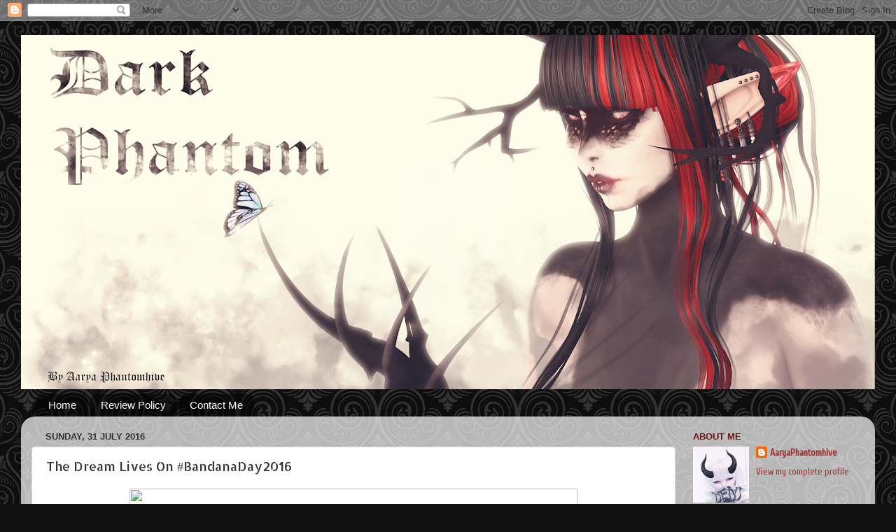

--- FILE ---
content_type: text/html; charset=UTF-8
request_url: https://aaryaphantomhive.blogspot.com/2016/07/the-dream-lives-on-bandanaday2016.html
body_size: 25066
content:
<!DOCTYPE html>
<html class='v2' dir='ltr' xmlns='http://www.w3.org/1999/xhtml' xmlns:b='http://www.google.com/2005/gml/b' xmlns:data='http://www.google.com/2005/gml/data' xmlns:expr='http://www.google.com/2005/gml/expr'>
<head>
<link href='https://www.blogger.com/static/v1/widgets/4128112664-css_bundle_v2.css' rel='stylesheet' type='text/css'/>
<meta content='width=1100' name='viewport'/>
<meta content='text/html; charset=UTF-8' http-equiv='Content-Type'/>
<meta content='blogger' name='generator'/>
<link href='https://aaryaphantomhive.blogspot.com/favicon.ico' rel='icon' type='image/x-icon'/>
<link href='http://aaryaphantomhive.blogspot.com/2016/07/the-dream-lives-on-bandanaday2016.html' rel='canonical'/>
<link rel="alternate" type="application/atom+xml" title="Dark Phantom - Atom" href="https://aaryaphantomhive.blogspot.com/feeds/posts/default" />
<link rel="alternate" type="application/rss+xml" title="Dark Phantom - RSS" href="https://aaryaphantomhive.blogspot.com/feeds/posts/default?alt=rss" />
<link rel="service.post" type="application/atom+xml" title="Dark Phantom - Atom" href="https://www.blogger.com/feeds/638307733691838045/posts/default" />

<link rel="alternate" type="application/atom+xml" title="Dark Phantom - Atom" href="https://aaryaphantomhive.blogspot.com/feeds/1324861391472577611/comments/default" />
<!--Can't find substitution for tag [blog.ieCssRetrofitLinks]-->
<link href='https://farm9.staticflickr.com/8582/28656113926_9082121053_b.jpg' rel='image_src'/>
<meta content='http://aaryaphantomhive.blogspot.com/2016/07/the-dream-lives-on-bandanaday2016.html' property='og:url'/>
<meta content='The Dream Lives On #BandanaDay2016' property='og:title'/>
<meta content='Female bishoujo blog for virtual world SecondLife. Goth, Gothic, EGL, SciFi, Cyber, Japan, Anime, Fantasy, Gifts, blood, dark, StoryTelling, Surreal' property='og:description'/>
<meta content='https://lh3.googleusercontent.com/blogger_img_proxy/AEn0k_s_Oi69oB_AoBwophbxqvI36Qs0yjBFRwHKooQCEZ6ElRr1h4FqmplO29mobxm32hgXjcy_D9NSd64SiGsUK5liX-yWbxgSfCDOYkvYv95zJzVSH1-SYZSOMq8AYfGrm8jh7OA=w1200-h630-p-k-no-nu' property='og:image'/>
<title>Dark Phantom: The Dream Lives On #BandanaDay2016</title>
<style type='text/css'>@font-face{font-family:'Allerta Stencil';font-style:normal;font-weight:400;font-display:swap;src:url(//fonts.gstatic.com/s/allertastencil/v24/HTx0L209KT-LmIE9N7OR6eiycOe1_Db29XP-vA.woff2)format('woff2');unicode-range:U+0000-00FF,U+0131,U+0152-0153,U+02BB-02BC,U+02C6,U+02DA,U+02DC,U+0304,U+0308,U+0329,U+2000-206F,U+20AC,U+2122,U+2191,U+2193,U+2212,U+2215,U+FEFF,U+FFFD;}@font-face{font-family:'Cuprum';font-style:normal;font-weight:400;font-display:swap;src:url(//fonts.gstatic.com/s/cuprum/v29/dg45_pLmvrkcOkBnKsOzXyGWTBcmg-X6VjbYJxYmknQHEMmm.woff2)format('woff2');unicode-range:U+0460-052F,U+1C80-1C8A,U+20B4,U+2DE0-2DFF,U+A640-A69F,U+FE2E-FE2F;}@font-face{font-family:'Cuprum';font-style:normal;font-weight:400;font-display:swap;src:url(//fonts.gstatic.com/s/cuprum/v29/dg45_pLmvrkcOkBnKsOzXyGWTBcmg-X6Vj_YJxYmknQHEMmm.woff2)format('woff2');unicode-range:U+0301,U+0400-045F,U+0490-0491,U+04B0-04B1,U+2116;}@font-face{font-family:'Cuprum';font-style:normal;font-weight:400;font-display:swap;src:url(//fonts.gstatic.com/s/cuprum/v29/dg45_pLmvrkcOkBnKsOzXyGWTBcmg-X6VjTYJxYmknQHEMmm.woff2)format('woff2');unicode-range:U+0102-0103,U+0110-0111,U+0128-0129,U+0168-0169,U+01A0-01A1,U+01AF-01B0,U+0300-0301,U+0303-0304,U+0308-0309,U+0323,U+0329,U+1EA0-1EF9,U+20AB;}@font-face{font-family:'Cuprum';font-style:normal;font-weight:400;font-display:swap;src:url(//fonts.gstatic.com/s/cuprum/v29/dg45_pLmvrkcOkBnKsOzXyGWTBcmg-X6VjXYJxYmknQHEMmm.woff2)format('woff2');unicode-range:U+0100-02BA,U+02BD-02C5,U+02C7-02CC,U+02CE-02D7,U+02DD-02FF,U+0304,U+0308,U+0329,U+1D00-1DBF,U+1E00-1E9F,U+1EF2-1EFF,U+2020,U+20A0-20AB,U+20AD-20C0,U+2113,U+2C60-2C7F,U+A720-A7FF;}@font-face{font-family:'Cuprum';font-style:normal;font-weight:400;font-display:swap;src:url(//fonts.gstatic.com/s/cuprum/v29/dg45_pLmvrkcOkBnKsOzXyGWTBcmg-X6VjvYJxYmknQHEA.woff2)format('woff2');unicode-range:U+0000-00FF,U+0131,U+0152-0153,U+02BB-02BC,U+02C6,U+02DA,U+02DC,U+0304,U+0308,U+0329,U+2000-206F,U+20AC,U+2122,U+2191,U+2193,U+2212,U+2215,U+FEFF,U+FFFD;}</style>
<style id='page-skin-1' type='text/css'><!--
/*-----------------------------------------------
Blogger Template Style
Name:     Picture Window
Designer: Josh Peterson
URL:      www.noaesthetic.com
----------------------------------------------- */
/* Variable definitions
====================
<Variable name="keycolor" description="Main Color" type="color" default="#1a222a"/>
<Variable name="body.background" description="Body Background" type="background"
color="#111111" default="#111111 url(//themes.googleusercontent.com/image?id=1OACCYOE0-eoTRTfsBuX1NMN9nz599ufI1Jh0CggPFA_sK80AGkIr8pLtYRpNUKPmwtEa) repeat-x fixed top center"/>
<Group description="Page Text" selector="body">
<Variable name="body.font" description="Font" type="font"
default="normal normal 15px Arial, Tahoma, Helvetica, FreeSans, sans-serif"/>
<Variable name="body.text.color" description="Text Color" type="color" default="#333333"/>
</Group>
<Group description="Backgrounds" selector=".body-fauxcolumns-outer">
<Variable name="body.background.color" description="Outer Background" type="color" default="#296695"/>
<Variable name="header.background.color" description="Header Background" type="color" default="transparent"/>
<Variable name="post.background.color" description="Post Background" type="color" default="#ffffff"/>
</Group>
<Group description="Links" selector=".main-outer">
<Variable name="link.color" description="Link Color" type="color" default="#336699"/>
<Variable name="link.visited.color" description="Visited Color" type="color" default="#6699cc"/>
<Variable name="link.hover.color" description="Hover Color" type="color" default="#33aaff"/>
</Group>
<Group description="Blog Title" selector=".header h1">
<Variable name="header.font" description="Title Font" type="font"
default="normal normal 36px Arial, Tahoma, Helvetica, FreeSans, sans-serif"/>
<Variable name="header.text.color" description="Text Color" type="color" default="#ffffff" />
</Group>
<Group description="Tabs Text" selector=".tabs-inner .widget li a">
<Variable name="tabs.font" description="Font" type="font"
default="normal normal 15px Arial, Tahoma, Helvetica, FreeSans, sans-serif"/>
<Variable name="tabs.text.color" description="Text Color" type="color" default="#ffffff"/>
<Variable name="tabs.selected.text.color" description="Selected Color" type="color" default="#993333"/>
</Group>
<Group description="Tabs Background" selector=".tabs-outer .PageList">
<Variable name="tabs.background.color" description="Background Color" type="color" default="transparent"/>
<Variable name="tabs.selected.background.color" description="Selected Color" type="color" default="transparent"/>
<Variable name="tabs.separator.color" description="Separator Color" type="color" default="transparent"/>
</Group>
<Group description="Post Title" selector="h3.post-title, .comments h4">
<Variable name="post.title.font" description="Title Font" type="font"
default="normal normal 18px Arial, Tahoma, Helvetica, FreeSans, sans-serif"/>
</Group>
<Group description="Date Header" selector=".date-header">
<Variable name="date.header.color" description="Text Color" type="color" default="#333333"/>
</Group>
<Group description="Post" selector=".post">
<Variable name="post.footer.text.color" description="Footer Text Color" type="color" default="#999999"/>
<Variable name="post.border.color" description="Border Color" type="color" default="#dddddd"/>
</Group>
<Group description="Gadgets" selector="h2">
<Variable name="widget.title.font" description="Title Font" type="font"
default="bold normal 13px Arial, Tahoma, Helvetica, FreeSans, sans-serif"/>
<Variable name="widget.title.text.color" description="Title Color" type="color" default="#888888"/>
</Group>
<Group description="Footer" selector=".footer-outer">
<Variable name="footer.text.color" description="Text Color" type="color" default="#cccccc"/>
<Variable name="footer.widget.title.text.color" description="Gadget Title Color" type="color" default="#aaaaaa"/>
</Group>
<Group description="Footer Links" selector=".footer-outer">
<Variable name="footer.link.color" description="Link Color" type="color" default="#99ccee"/>
<Variable name="footer.link.visited.color" description="Visited Color" type="color" default="#77aaee"/>
<Variable name="footer.link.hover.color" description="Hover Color" type="color" default="#33aaff"/>
</Group>
<Variable name="content.margin" description="Content Margin Top" type="length" default="20px" min="0" max="100px"/>
<Variable name="content.padding" description="Content Padding" type="length" default="0" min="0" max="100px"/>
<Variable name="content.background" description="Content Background" type="background"
default="transparent none repeat scroll top left"/>
<Variable name="content.border.radius" description="Content Border Radius" type="length" default="0" min="0" max="100px"/>
<Variable name="content.shadow.spread" description="Content Shadow Spread" type="length" default="0" min="0" max="100px"/>
<Variable name="header.padding" description="Header Padding" type="length" default="0" min="0" max="100px"/>
<Variable name="header.background.gradient" description="Header Gradient" type="url"
default="none"/>
<Variable name="header.border.radius" description="Header Border Radius" type="length" default="0" min="0" max="100px"/>
<Variable name="main.border.radius.top" description="Main Border Radius" type="length" default="20px" min="0" max="100px"/>
<Variable name="footer.border.radius.top" description="Footer Border Radius Top" type="length" default="0" min="0" max="100px"/>
<Variable name="footer.border.radius.bottom" description="Footer Border Radius Bottom" type="length" default="20px" min="0" max="100px"/>
<Variable name="region.shadow.spread" description="Main and Footer Shadow Spread" type="length" default="3px" min="0" max="100px"/>
<Variable name="region.shadow.offset" description="Main and Footer Shadow Offset" type="length" default="1px" min="-50px" max="50px"/>
<Variable name="tabs.background.gradient" description="Tab Background Gradient" type="url" default="none"/>
<Variable name="tab.selected.background.gradient" description="Selected Tab Background" type="url"
default="url(https://resources.blogblog.com/blogblog/data/1kt/transparent/white80.png)"/>
<Variable name="tab.background" description="Tab Background" type="background"
default="transparent url(https://resources.blogblog.com/blogblog/data/1kt/transparent/black50.png) repeat scroll top left"/>
<Variable name="tab.border.radius" description="Tab Border Radius" type="length" default="10px" min="0" max="100px"/>
<Variable name="tab.first.border.radius" description="First Tab Border Radius" type="length" default="10px" min="0" max="100px"/>
<Variable name="tabs.border.radius" description="Tabs Border Radius" type="length" default="0" min="0" max="100px"/>
<Variable name="tabs.spacing" description="Tab Spacing" type="length" default=".25em" min="0" max="10em"/>
<Variable name="tabs.margin.bottom" description="Tab Margin Bottom" type="length" default="0" min="0" max="100px"/>
<Variable name="tabs.margin.sides" description="Tab Margin Sides" type="length" default="20px" min="0" max="100px"/>
<Variable name="main.background" description="Main Background" type="background"
default="transparent url(https://resources.blogblog.com/blogblog/data/1kt/transparent/white80.png) repeat scroll top left"/>
<Variable name="main.padding.sides" description="Main Padding Sides" type="length" default="20px" min="0" max="100px"/>
<Variable name="footer.background" description="Footer Background" type="background"
default="transparent url(https://resources.blogblog.com/blogblog/data/1kt/transparent/black50.png) repeat scroll top left"/>
<Variable name="post.margin.sides" description="Post Margin Sides" type="length" default="-20px" min="-50px" max="50px"/>
<Variable name="post.border.radius" description="Post Border Radius" type="length" default="5px" min="0" max="100px"/>
<Variable name="widget.title.text.transform" description="Widget Title Text Transform" type="string" default="uppercase"/>
<Variable name="mobile.background.overlay" description="Mobile Background Overlay" type="string"
default="transparent none repeat scroll top left"/>
<Variable name="startSide" description="Side where text starts in blog language" type="automatic" default="left"/>
<Variable name="endSide" description="Side where text ends in blog language" type="automatic" default="right"/>
*/
/* Content
----------------------------------------------- */
body {
font: normal normal 15px Cuprum;
color: #333333;
background: #111111 url(//themes.googleusercontent.com/image?id=0BwVBOzw_-hbMNjdhZTQ5ZjMtOTUzOS00ZDRjLTk4YWEtYWFjMDUxYmFmODFj) repeat scroll top center /* Credit: enjoynz (http://www.istockphoto.com/googleimages.php?id=5848437&platform=blogger) */;
}
html body .region-inner {
min-width: 0;
max-width: 100%;
width: auto;
}
.content-outer {
font-size: 90%;
}
a:link {
text-decoration:none;
color: #993333;
}
a:visited {
text-decoration:none;
color: #cc6666;
}
a:hover {
text-decoration:underline;
color: #ff3243;
}
.content-outer {
background: transparent none repeat scroll top left;
-moz-border-radius: 0;
-webkit-border-radius: 0;
-goog-ms-border-radius: 0;
border-radius: 0;
-moz-box-shadow: 0 0 0 rgba(0, 0, 0, .15);
-webkit-box-shadow: 0 0 0 rgba(0, 0, 0, .15);
-goog-ms-box-shadow: 0 0 0 rgba(0, 0, 0, .15);
box-shadow: 0 0 0 rgba(0, 0, 0, .15);
margin: 20px auto;
}
.content-inner {
padding: 0;
}
/* Header
----------------------------------------------- */
.header-outer {
background: transparent none repeat-x scroll top left;
_background-image: none;
color: #ffffff;
-moz-border-radius: 0;
-webkit-border-radius: 0;
-goog-ms-border-radius: 0;
border-radius: 0;
}
.Header img, .Header #header-inner {
-moz-border-radius: 0;
-webkit-border-radius: 0;
-goog-ms-border-radius: 0;
border-radius: 0;
}
.header-inner .Header .titlewrapper,
.header-inner .Header .descriptionwrapper {
padding-left: 0;
padding-right: 0;
}
.Header h1 {
font: normal normal 36px Arial, Tahoma, Helvetica, FreeSans, sans-serif;
text-shadow: 1px 1px 3px rgba(0, 0, 0, 0.3);
}
.Header h1 a {
color: #ffffff;
}
.Header .description {
font-size: 130%;
}
/* Tabs
----------------------------------------------- */
.tabs-inner {
margin: .5em 20px 0;
padding: 0;
}
.tabs-inner .section {
margin: 0;
}
.tabs-inner .widget ul {
padding: 0;
background: transparent none repeat scroll bottom;
-moz-border-radius: 0;
-webkit-border-radius: 0;
-goog-ms-border-radius: 0;
border-radius: 0;
}
.tabs-inner .widget li {
border: none;
}
.tabs-inner .widget li a {
display: inline-block;
padding: .5em 1em;
margin-right: .25em;
color: #ffffff;
font: normal normal 15px Arial, Tahoma, Helvetica, FreeSans, sans-serif;
-moz-border-radius: 10px 10px 0 0;
-webkit-border-top-left-radius: 10px;
-webkit-border-top-right-radius: 10px;
-goog-ms-border-radius: 10px 10px 0 0;
border-radius: 10px 10px 0 0;
background: transparent url(https://resources.blogblog.com/blogblog/data/1kt/transparent/black50.png) repeat scroll top left;
border-right: 1px solid transparent;
}
.tabs-inner .widget li:first-child a {
padding-left: 1.25em;
-moz-border-radius-topleft: 10px;
-moz-border-radius-bottomleft: 0;
-webkit-border-top-left-radius: 10px;
-webkit-border-bottom-left-radius: 0;
-goog-ms-border-top-left-radius: 10px;
-goog-ms-border-bottom-left-radius: 0;
border-top-left-radius: 10px;
border-bottom-left-radius: 0;
}
.tabs-inner .widget li.selected a,
.tabs-inner .widget li a:hover {
position: relative;
z-index: 1;
background: transparent url(https://resources.blogblog.com/blogblog/data/1kt/transparent/white80.png) repeat scroll bottom;
color: #336699;
-moz-box-shadow: 0 0 3px rgba(0, 0, 0, .15);
-webkit-box-shadow: 0 0 3px rgba(0, 0, 0, .15);
-goog-ms-box-shadow: 0 0 3px rgba(0, 0, 0, .15);
box-shadow: 0 0 3px rgba(0, 0, 0, .15);
}
/* Headings
----------------------------------------------- */
h2 {
font: bold normal 13px Arial, Tahoma, Helvetica, FreeSans, sans-serif;
text-transform: uppercase;
color: #701717;
margin: .5em 0;
}
/* Main
----------------------------------------------- */
.main-outer {
background: transparent url(https://resources.blogblog.com/blogblog/data/1kt/transparent/white80.png) repeat scroll top left;
-moz-border-radius: 20px 20px 0 0;
-webkit-border-top-left-radius: 20px;
-webkit-border-top-right-radius: 20px;
-webkit-border-bottom-left-radius: 0;
-webkit-border-bottom-right-radius: 0;
-goog-ms-border-radius: 20px 20px 0 0;
border-radius: 20px 20px 0 0;
-moz-box-shadow: 0 1px 3px rgba(0, 0, 0, .15);
-webkit-box-shadow: 0 1px 3px rgba(0, 0, 0, .15);
-goog-ms-box-shadow: 0 1px 3px rgba(0, 0, 0, .15);
box-shadow: 0 1px 3px rgba(0, 0, 0, .15);
}
.main-inner {
padding: 15px 20px 20px;
}
.main-inner .column-center-inner {
padding: 0 0;
}
.main-inner .column-left-inner {
padding-left: 0;
}
.main-inner .column-right-inner {
padding-right: 0;
}
/* Posts
----------------------------------------------- */
h3.post-title {
margin: 0;
font: normal normal 18px Allerta Stencil;
}
.comments h4 {
margin: 1em 0 0;
font: normal normal 18px Allerta Stencil;
}
.date-header span {
color: #333333;
}
.post-outer {
background-color: #ffffff;
border: solid 1px #dddddd;
-moz-border-radius: 5px;
-webkit-border-radius: 5px;
border-radius: 5px;
-goog-ms-border-radius: 5px;
padding: 15px 20px;
margin: 0 -20px 20px;
}
.post-body {
line-height: 1.4;
font-size: 110%;
position: relative;
}
.post-header {
margin: 0 0 1.5em;
color: #999999;
line-height: 1.6;
}
.post-footer {
margin: .5em 0 0;
color: #999999;
line-height: 1.6;
}
#blog-pager {
font-size: 140%
}
#comments .comment-author {
padding-top: 1.5em;
border-top: dashed 1px #ccc;
border-top: dashed 1px rgba(128, 128, 128, .5);
background-position: 0 1.5em;
}
#comments .comment-author:first-child {
padding-top: 0;
border-top: none;
}
.avatar-image-container {
margin: .2em 0 0;
}
/* Comments
----------------------------------------------- */
.comments .comments-content .icon.blog-author {
background-repeat: no-repeat;
background-image: url([data-uri]);
}
.comments .comments-content .loadmore a {
border-top: 1px solid #ff3243;
border-bottom: 1px solid #ff3243;
}
.comments .continue {
border-top: 2px solid #ff3243;
}
/* Widgets
----------------------------------------------- */
.widget ul, .widget #ArchiveList ul.flat {
padding: 0;
list-style: none;
}
.widget ul li, .widget #ArchiveList ul.flat li {
border-top: dashed 1px #ccc;
border-top: dashed 1px rgba(128, 128, 128, .5);
}
.widget ul li:first-child, .widget #ArchiveList ul.flat li:first-child {
border-top: none;
}
.widget .post-body ul {
list-style: disc;
}
.widget .post-body ul li {
border: none;
}
/* Footer
----------------------------------------------- */
.footer-outer {
color:#cccccc;
background: transparent url(https://resources.blogblog.com/blogblog/data/1kt/transparent/black50.png) repeat scroll top left;
-moz-border-radius: 0 0 20px 20px;
-webkit-border-top-left-radius: 0;
-webkit-border-top-right-radius: 0;
-webkit-border-bottom-left-radius: 20px;
-webkit-border-bottom-right-radius: 20px;
-goog-ms-border-radius: 0 0 20px 20px;
border-radius: 0 0 20px 20px;
-moz-box-shadow: 0 1px 3px rgba(0, 0, 0, .15);
-webkit-box-shadow: 0 1px 3px rgba(0, 0, 0, .15);
-goog-ms-box-shadow: 0 1px 3px rgba(0, 0, 0, .15);
box-shadow: 0 1px 3px rgba(0, 0, 0, .15);
}
.footer-inner {
padding: 10px 20px 20px;
}
.footer-outer a {
color: #ee98a1;
}
.footer-outer a:visited {
color: #ee7f77;
}
.footer-outer a:hover {
color: #ff3243;
}
.footer-outer .widget h2 {
color: #aaaaaa;
}
/* Mobile
----------------------------------------------- */
html body.mobile {
height: auto;
}
html body.mobile {
min-height: 480px;
background-size: 100% auto;
}
.mobile .body-fauxcolumn-outer {
background: transparent none repeat scroll top left;
}
html .mobile .mobile-date-outer, html .mobile .blog-pager {
border-bottom: none;
background: transparent url(https://resources.blogblog.com/blogblog/data/1kt/transparent/white80.png) repeat scroll top left;
margin-bottom: 10px;
}
.mobile .date-outer {
background: transparent url(https://resources.blogblog.com/blogblog/data/1kt/transparent/white80.png) repeat scroll top left;
}
.mobile .header-outer, .mobile .main-outer,
.mobile .post-outer, .mobile .footer-outer {
-moz-border-radius: 0;
-webkit-border-radius: 0;
-goog-ms-border-radius: 0;
border-radius: 0;
}
.mobile .content-outer,
.mobile .main-outer,
.mobile .post-outer {
background: inherit;
border: none;
}
.mobile .content-outer {
font-size: 100%;
}
.mobile-link-button {
background-color: #993333;
}
.mobile-link-button a:link, .mobile-link-button a:visited {
color: #ffffff;
}
.mobile-index-contents {
color: #333333;
}
.mobile .tabs-inner .PageList .widget-content {
background: transparent url(https://resources.blogblog.com/blogblog/data/1kt/transparent/white80.png) repeat scroll bottom;
color: #336699;
}
.mobile .tabs-inner .PageList .widget-content .pagelist-arrow {
border-left: 1px solid transparent;
}

--></style>
<style id='template-skin-1' type='text/css'><!--
body {
min-width: 1220px;
}
.content-outer, .content-fauxcolumn-outer, .region-inner {
min-width: 1220px;
max-width: 1220px;
_width: 1220px;
}
.main-inner .columns {
padding-left: 0;
padding-right: 270px;
}
.main-inner .fauxcolumn-center-outer {
left: 0;
right: 270px;
/* IE6 does not respect left and right together */
_width: expression(this.parentNode.offsetWidth -
parseInt("0") -
parseInt("270px") + 'px');
}
.main-inner .fauxcolumn-left-outer {
width: 0;
}
.main-inner .fauxcolumn-right-outer {
width: 270px;
}
.main-inner .column-left-outer {
width: 0;
right: 100%;
margin-left: -0;
}
.main-inner .column-right-outer {
width: 270px;
margin-right: -270px;
}
#layout {
min-width: 0;
}
#layout .content-outer {
min-width: 0;
width: 800px;
}
#layout .region-inner {
min-width: 0;
width: auto;
}
body#layout div.add_widget {
padding: 8px;
}
body#layout div.add_widget a {
margin-left: 32px;
}
--></style>
<link href='https://www.blogger.com/dyn-css/authorization.css?targetBlogID=638307733691838045&amp;zx=efc0fe18-d8d7-4e89-9336-cf2ad6849ddd' media='none' onload='if(media!=&#39;all&#39;)media=&#39;all&#39;' rel='stylesheet'/><noscript><link href='https://www.blogger.com/dyn-css/authorization.css?targetBlogID=638307733691838045&amp;zx=efc0fe18-d8d7-4e89-9336-cf2ad6849ddd' rel='stylesheet'/></noscript>
<meta name='google-adsense-platform-account' content='ca-host-pub-1556223355139109'/>
<meta name='google-adsense-platform-domain' content='blogspot.com'/>

<!-- data-ad-client=ca-pub-2531080395528639 -->

</head>
<body class='loading'>
<div class='navbar section' id='navbar' name='Navbar'><div class='widget Navbar' data-version='1' id='Navbar1'><script type="text/javascript">
    function setAttributeOnload(object, attribute, val) {
      if(window.addEventListener) {
        window.addEventListener('load',
          function(){ object[attribute] = val; }, false);
      } else {
        window.attachEvent('onload', function(){ object[attribute] = val; });
      }
    }
  </script>
<div id="navbar-iframe-container"></div>
<script type="text/javascript" src="https://apis.google.com/js/platform.js"></script>
<script type="text/javascript">
      gapi.load("gapi.iframes:gapi.iframes.style.bubble", function() {
        if (gapi.iframes && gapi.iframes.getContext) {
          gapi.iframes.getContext().openChild({
              url: 'https://www.blogger.com/navbar/638307733691838045?po\x3d1324861391472577611\x26origin\x3dhttps://aaryaphantomhive.blogspot.com',
              where: document.getElementById("navbar-iframe-container"),
              id: "navbar-iframe"
          });
        }
      });
    </script><script type="text/javascript">
(function() {
var script = document.createElement('script');
script.type = 'text/javascript';
script.src = '//pagead2.googlesyndication.com/pagead/js/google_top_exp.js';
var head = document.getElementsByTagName('head')[0];
if (head) {
head.appendChild(script);
}})();
</script>
</div></div>
<div class='body-fauxcolumns'>
<div class='fauxcolumn-outer body-fauxcolumn-outer'>
<div class='cap-top'>
<div class='cap-left'></div>
<div class='cap-right'></div>
</div>
<div class='fauxborder-left'>
<div class='fauxborder-right'></div>
<div class='fauxcolumn-inner'>
</div>
</div>
<div class='cap-bottom'>
<div class='cap-left'></div>
<div class='cap-right'></div>
</div>
</div>
</div>
<div class='content'>
<div class='content-fauxcolumns'>
<div class='fauxcolumn-outer content-fauxcolumn-outer'>
<div class='cap-top'>
<div class='cap-left'></div>
<div class='cap-right'></div>
</div>
<div class='fauxborder-left'>
<div class='fauxborder-right'></div>
<div class='fauxcolumn-inner'>
</div>
</div>
<div class='cap-bottom'>
<div class='cap-left'></div>
<div class='cap-right'></div>
</div>
</div>
</div>
<div class='content-outer'>
<div class='content-cap-top cap-top'>
<div class='cap-left'></div>
<div class='cap-right'></div>
</div>
<div class='fauxborder-left content-fauxborder-left'>
<div class='fauxborder-right content-fauxborder-right'></div>
<div class='content-inner'>
<header>
<div class='header-outer'>
<div class='header-cap-top cap-top'>
<div class='cap-left'></div>
<div class='cap-right'></div>
</div>
<div class='fauxborder-left header-fauxborder-left'>
<div class='fauxborder-right header-fauxborder-right'></div>
<div class='region-inner header-inner'>
<div class='header section' id='header' name='Header'><div class='widget Header' data-version='1' id='Header1'>
<div id='header-inner'>
<a href='https://aaryaphantomhive.blogspot.com/' style='display: block'>
<img alt='Dark Phantom' height='506px; ' id='Header1_headerimg' src='https://blogger.googleusercontent.com/img/b/R29vZ2xl/AVvXsEijDHnnT7UQ2PzRcCx56R6x7Xc8Rs1SlxHKNqplbS5GNAL-b3KtdGGzIb52teaTBQb9W3mVCTf1LYQGbBSvxqTFOfV3bH35GhG2o167K8WZEGD6QRQx0ALMxXKrDY8oq_6YvC99i3Cka1k9/s1220/Snapshot_026.png' style='display: block' width='1220px; '/>
</a>
</div>
</div></div>
</div>
</div>
<div class='header-cap-bottom cap-bottom'>
<div class='cap-left'></div>
<div class='cap-right'></div>
</div>
</div>
</header>
<div class='tabs-outer'>
<div class='tabs-cap-top cap-top'>
<div class='cap-left'></div>
<div class='cap-right'></div>
</div>
<div class='fauxborder-left tabs-fauxborder-left'>
<div class='fauxborder-right tabs-fauxborder-right'></div>
<div class='region-inner tabs-inner'>
<div class='tabs section' id='crosscol' name='Cross-column'><div class='widget PageList' data-version='1' id='PageList1'>
<h2>Pages</h2>
<div class='widget-content'>
<ul>
<li>
<a href='https://aaryaphantomhive.blogspot.com/'>Home</a>
</li>
<li>
<a href='https://aaryaphantomhive.blogspot.com/p/review-policy.html'>Review Policy</a>
</li>
<li>
<a href='https://aaryaphantomhive.blogspot.com/p/contact-me.html'>Contact Me</a>
</li>
</ul>
<div class='clear'></div>
</div>
</div></div>
<div class='tabs no-items section' id='crosscol-overflow' name='Cross-Column 2'></div>
</div>
</div>
<div class='tabs-cap-bottom cap-bottom'>
<div class='cap-left'></div>
<div class='cap-right'></div>
</div>
</div>
<div class='main-outer'>
<div class='main-cap-top cap-top'>
<div class='cap-left'></div>
<div class='cap-right'></div>
</div>
<div class='fauxborder-left main-fauxborder-left'>
<div class='fauxborder-right main-fauxborder-right'></div>
<div class='region-inner main-inner'>
<div class='columns fauxcolumns'>
<div class='fauxcolumn-outer fauxcolumn-center-outer'>
<div class='cap-top'>
<div class='cap-left'></div>
<div class='cap-right'></div>
</div>
<div class='fauxborder-left'>
<div class='fauxborder-right'></div>
<div class='fauxcolumn-inner'>
</div>
</div>
<div class='cap-bottom'>
<div class='cap-left'></div>
<div class='cap-right'></div>
</div>
</div>
<div class='fauxcolumn-outer fauxcolumn-left-outer'>
<div class='cap-top'>
<div class='cap-left'></div>
<div class='cap-right'></div>
</div>
<div class='fauxborder-left'>
<div class='fauxborder-right'></div>
<div class='fauxcolumn-inner'>
</div>
</div>
<div class='cap-bottom'>
<div class='cap-left'></div>
<div class='cap-right'></div>
</div>
</div>
<div class='fauxcolumn-outer fauxcolumn-right-outer'>
<div class='cap-top'>
<div class='cap-left'></div>
<div class='cap-right'></div>
</div>
<div class='fauxborder-left'>
<div class='fauxborder-right'></div>
<div class='fauxcolumn-inner'>
</div>
</div>
<div class='cap-bottom'>
<div class='cap-left'></div>
<div class='cap-right'></div>
</div>
</div>
<!-- corrects IE6 width calculation -->
<div class='columns-inner'>
<div class='column-center-outer'>
<div class='column-center-inner'>
<div class='main section' id='main' name='Main'><div class='widget Blog' data-version='1' id='Blog1'>
<div class='blog-posts hfeed'>

          <div class="date-outer">
        
<h2 class='date-header'><span>Sunday, 31 July 2016</span></h2>

          <div class="date-posts">
        
<div class='post-outer'>
<div class='post hentry uncustomized-post-template' itemprop='blogPost' itemscope='itemscope' itemtype='http://schema.org/BlogPosting'>
<meta content='https://farm9.staticflickr.com/8582/28656113926_9082121053_b.jpg' itemprop='image_url'/>
<meta content='638307733691838045' itemprop='blogId'/>
<meta content='1324861391472577611' itemprop='postId'/>
<a name='1324861391472577611'></a>
<h3 class='post-title entry-title' itemprop='name'>
The Dream Lives On #BandanaDay2016
</h3>
<div class='post-header'>
<div class='post-header-line-1'></div>
</div>
<div class='post-body entry-content' id='post-body-1324861391472577611' itemprop='description articleBody'>
<div dir="ltr" style="text-align: left;" trbidi="on">
<div class="separator" style="clear: both; text-align: center;">
<a href="http://farm9.staticflickr.com/8582/28656113926_9082121053_b.jpg" imageanchor="1" style="margin-left: 1em; margin-right: 1em;"><img border="0" height="338" src="https://farm9.staticflickr.com/8582/28656113926_9082121053_b.jpg" width="640" /></a></div>
<div style="text-align: center;">
<br /></div>
<div style="text-align: center;">
<i>Dear butterfly</i></div>
<div style="text-align: center;">
<i>Fly away</i></div>
<div style="text-align: center;">
<i>To where ever your wings take you to</i></div>
<div style="text-align: center;">
<i>Your beauty and&nbsp;strength&nbsp;will always be remembered</i></div>
<div style="text-align: center;">
<i>Take your flight without worry</i></div>
<div style="text-align: center;">
<i>Like a leaf on the wind</i></div>
<div style="text-align: center;">
<i>Butterfly fly away</i></div>
<br />
Hello dollz, today is the Hair Fair's Bandana Day where you wear bandana in place of your everyday wig in SL to remember the cause behind Hair Fair. So wear your bandana proudly today or any day in SL! You can buy bandana in Bandana Booth in Hair Fair for 50L$ each and 100% of those goes to the Wigs for Kids charity. There are many beautiful designs to choose from.<br />
<br />
Highlight of post is beautiful butterfly items of Flutter Gacha by .::Cubic Cherry::. for this round of Epiphany. The rares, large jar with butterfly flying free comes with animations and a hud to change the butterflies' texture as well as land impart of 10. I hope you enjoy today's post and see you in the next one~<br />
<br />
<div style="text-align: center;">
<b><i><u>Body Pixels</u></i></b></div>
<div style="text-align: center;">
Head+Skin&nbsp;@ SOMEMORE - SaeBom Mesh Head 12</div>
<div style="text-align: center;">
Eyes&nbsp;@ {S0NG} - Sugar~ Candy Eye</div>
<div style="text-align: center;">
Eyelashes&nbsp;@ //LovelyAlien// - Starry Eyelashes</div>
<div style="text-align: center;">
<b>Nail&nbsp;@ Dark Passion - Feather Flair</b></div>
<div style="text-align: center;">
<b>Chest+Sleeve Tattoo&nbsp;@ CURELESS[+] - Moonlight Revenge [<a href="http://maps.secondlife.com/secondlife/Uber/138/129/27">Uber</a>, ends Aug 23rd] <span style="color: red;">*new</span></b></div>
<div style="text-align: center;">
<br /></div>
<div style="text-align: center;">
<b><i><u>Styling</u></i></b></div>
<div style="text-align: center;">
Head&nbsp;@ Moon Amore - Butterfly Bandana</div>
<div style="text-align: center;">
Dress&nbsp;@ Moon Amore - Papillon Dreams Dress</div>
<div style="text-align: center;">
Socks&nbsp;@ antielle. - Baroque Corset Stockings in Rose</div>
<div style="text-align: center;">
<br /></div>
<div style="text-align: center;">
<b><i><u>Props</u></i></b></div>
<div style="text-align: center;">
<b>Jar+butterfly&nbsp;@ .::Cubic Cherry::. - Setting Free Gold/RARE/01/Flutter Gacha [<a href="http://maps.secondlife.com/secondlife/The%20Epiphany/129/128/36">Epiphany</a>, ends Aug 15th] <span style="color: red;">*new</span></b></div>
<div style="text-align: center;">
<b>Around avatar&nbsp;@&nbsp;.::Cubic Cherry::. - Butterflies group Dream/09/Flutter Gacha [<a href="http://maps.secondlife.com/secondlife/The%20Epiphany/129/128/36">Epiphany</a>, ends Aug 15th]&nbsp;<span style="color: red;">*new</span></b></div>
<div style="text-align: center;">
<b>On hand&nbsp;@&nbsp;.::Cubic Cherry::. - Butterflies on hand Dream/19/Flutter Gacha [<a href="http://maps.secondlife.com/secondlife/The%20Epiphany/129/128/36">Epiphany</a>, ends Aug 15th]&nbsp;<span style="color: red;">*new</span></b></div>
<div style="text-align: center;">
<b>On nose&nbsp;@&nbsp;.::Cubic Cherry::. - Butterfly single Dream/04/Flutter Gacha [<a href="http://maps.secondlife.com/secondlife/The%20Epiphany/129/128/36">Epiphany</a>, ends Aug 15th]&nbsp;<span style="color: red;">*new</span></b></div>
<div style="text-align: center;">
Stars&nbsp;@ [ keke ] - Star glitter</div>
<div style="text-align: center;">
<br /></div>
<div style="text-align: center;">
<b><i><u>Poses</u></i></b></div>
<div style="text-align: center;">
Left&nbsp;@ Clemmm - Try Hard pose 4+slight editing with Animare</div>
<div style="text-align: center;">
Right&nbsp;@ Glitterburp&nbsp;@ Hands Up pose 2</div>
<div style="text-align: center;">
<b><i><u><br /></u></i></b></div>
<div class="separator" style="clear: both; text-align: center;">
<iframe width="320" height="266" class="YOUTUBE-iframe-video" data-thumbnail-src="https://i.ytimg.com/vi/V5-AQTPFJSg/0.jpg" src="https://www.youtube.com/embed/V5-AQTPFJSg?feature=player_embedded" frameborder="0" allowfullscreen></iframe></div>
<div style="text-align: center;">
<br /></div>
<br /></div>
<div style='clear: both;'></div>
</div>
<div class='post-footer'>
<div class='post-footer-line post-footer-line-1'>
<span class='post-author vcard'>
Posted by
<span class='fn' itemprop='author' itemscope='itemscope' itemtype='http://schema.org/Person'>
<meta content='https://www.blogger.com/profile/13333467609200144584' itemprop='url'/>
<a class='g-profile' href='https://www.blogger.com/profile/13333467609200144584' rel='author' title='author profile'>
<span itemprop='name'>AaryaPhantomhive</span>
</a>
</span>
</span>
<span class='post-timestamp'>
at
<meta content='http://aaryaphantomhive.blogspot.com/2016/07/the-dream-lives-on-bandanaday2016.html' itemprop='url'/>
<a class='timestamp-link' href='https://aaryaphantomhive.blogspot.com/2016/07/the-dream-lives-on-bandanaday2016.html' rel='bookmark' title='permanent link'><abbr class='published' itemprop='datePublished' title='2016-07-31T21:50:00-07:00'>21:50</abbr></a>
</span>
<span class='post-comment-link'>
</span>
<span class='post-icons'>
<span class='item-control blog-admin pid-2040778145'>
<a href='https://www.blogger.com/post-edit.g?blogID=638307733691838045&postID=1324861391472577611&from=pencil' title='Edit Post'>
<img alt='' class='icon-action' height='18' src='https://resources.blogblog.com/img/icon18_edit_allbkg.gif' width='18'/>
</a>
</span>
</span>
<div class='post-share-buttons goog-inline-block'>
<a class='goog-inline-block share-button sb-email' href='https://www.blogger.com/share-post.g?blogID=638307733691838045&postID=1324861391472577611&target=email' target='_blank' title='Email This'><span class='share-button-link-text'>Email This</span></a><a class='goog-inline-block share-button sb-blog' href='https://www.blogger.com/share-post.g?blogID=638307733691838045&postID=1324861391472577611&target=blog' onclick='window.open(this.href, "_blank", "height=270,width=475"); return false;' target='_blank' title='BlogThis!'><span class='share-button-link-text'>BlogThis!</span></a><a class='goog-inline-block share-button sb-twitter' href='https://www.blogger.com/share-post.g?blogID=638307733691838045&postID=1324861391472577611&target=twitter' target='_blank' title='Share to X'><span class='share-button-link-text'>Share to X</span></a><a class='goog-inline-block share-button sb-facebook' href='https://www.blogger.com/share-post.g?blogID=638307733691838045&postID=1324861391472577611&target=facebook' onclick='window.open(this.href, "_blank", "height=430,width=640"); return false;' target='_blank' title='Share to Facebook'><span class='share-button-link-text'>Share to Facebook</span></a><a class='goog-inline-block share-button sb-pinterest' href='https://www.blogger.com/share-post.g?blogID=638307733691838045&postID=1324861391472577611&target=pinterest' target='_blank' title='Share to Pinterest'><span class='share-button-link-text'>Share to Pinterest</span></a>
</div>
</div>
<div class='post-footer-line post-footer-line-2'>
<span class='post-labels'>
Labels:
<a href='https://aaryaphantomhive.blogspot.com/search/label/%5B%20keke%20%5D' rel='tag'>[ keke ]</a>,
<a href='https://aaryaphantomhive.blogspot.com/search/label/%7BS0ng%7D' rel='tag'>{S0ng}</a>,
<a href='https://aaryaphantomhive.blogspot.com/search/label/antielle' rel='tag'>antielle</a>,
<a href='https://aaryaphantomhive.blogspot.com/search/label/C.C%20Kreations' rel='tag'>C.C Kreations</a>,
<a href='https://aaryaphantomhive.blogspot.com/search/label/Clemmm' rel='tag'>Clemmm</a>,
<a href='https://aaryaphantomhive.blogspot.com/search/label/CURELESS' rel='tag'>CURELESS</a>,
<a href='https://aaryaphantomhive.blogspot.com/search/label/Dark%20Passion' rel='tag'>Dark Passion</a>,
<a href='https://aaryaphantomhive.blogspot.com/search/label/Moon%20Amore' rel='tag'>Moon Amore</a>,
<a href='https://aaryaphantomhive.blogspot.com/search/label/SomeMore' rel='tag'>SomeMore</a>
</span>
</div>
<div class='post-footer-line post-footer-line-3'>
<span class='post-location'>
</span>
</div>
</div>
</div>
<div class='comments' id='comments'>
<a name='comments'></a>
<h4>No comments:</h4>
<div id='Blog1_comments-block-wrapper'>
<dl class='avatar-comment-indent' id='comments-block'>
</dl>
</div>
<p class='comment-footer'>
<div class='comment-form'>
<a name='comment-form'></a>
<h4 id='comment-post-message'>Post a Comment</h4>
<p>
</p>
<a href='https://www.blogger.com/comment/frame/638307733691838045?po=1324861391472577611&hl=en-GB&saa=85391&origin=https://aaryaphantomhive.blogspot.com' id='comment-editor-src'></a>
<iframe allowtransparency='true' class='blogger-iframe-colorize blogger-comment-from-post' frameborder='0' height='410px' id='comment-editor' name='comment-editor' src='' width='100%'></iframe>
<script src='https://www.blogger.com/static/v1/jsbin/1345082660-comment_from_post_iframe.js' type='text/javascript'></script>
<script type='text/javascript'>
      BLOG_CMT_createIframe('https://www.blogger.com/rpc_relay.html');
    </script>
</div>
</p>
</div>
</div>

        </div></div>
      
</div>
<div class='blog-pager' id='blog-pager'>
<span id='blog-pager-newer-link'>
<a class='blog-pager-newer-link' href='https://aaryaphantomhive.blogspot.com/2016/08/between-ice-and-water.html' id='Blog1_blog-pager-newer-link' title='Newer Post'>Newer Post</a>
</span>
<span id='blog-pager-older-link'>
<a class='blog-pager-older-link' href='https://aaryaphantomhive.blogspot.com/2016/07/mannequins-child.html' id='Blog1_blog-pager-older-link' title='Older Post'>Older Post</a>
</span>
<a class='home-link' href='https://aaryaphantomhive.blogspot.com/'>Home</a>
</div>
<div class='clear'></div>
<div class='post-feeds'>
<div class='feed-links'>
Subscribe to:
<a class='feed-link' href='https://aaryaphantomhive.blogspot.com/feeds/1324861391472577611/comments/default' target='_blank' type='application/atom+xml'>Post Comments (Atom)</a>
</div>
</div>
</div></div>
</div>
</div>
<div class='column-left-outer'>
<div class='column-left-inner'>
<aside>
</aside>
</div>
</div>
<div class='column-right-outer'>
<div class='column-right-inner'>
<aside>
<div class='sidebar section' id='sidebar-right-1'><div class='widget Profile' data-version='1' id='Profile1'>
<h2>About Me</h2>
<div class='widget-content'>
<a href='https://www.blogger.com/profile/13333467609200144584'><img alt='My photo' class='profile-img' height='80' src='//blogger.googleusercontent.com/img/b/R29vZ2xl/AVvXsEh56nHj1FcxG3zCcRFOF7bT8OcQ0zcntzJV-m45Pc3M_-xRr34HjagQPzhufPLliaoMBJjVU5My5zGFw1OzMYegduCyMc9Jmx6Xcn2ECe_5aTM4jv9VnKInpIJPshoX8rw/s220/Profile+head.png' width='80'/></a>
<dl class='profile-datablock'>
<dt class='profile-data'>
<a class='profile-name-link g-profile' href='https://www.blogger.com/profile/13333467609200144584' rel='author' style='background-image: url(//www.blogger.com/img/logo-16.png);'>
AaryaPhantomhive
</a>
</dt>
</dl>
<a class='profile-link' href='https://www.blogger.com/profile/13333467609200144584' rel='author'>View my complete profile</a>
<div class='clear'></div>
</div>
</div><div class='widget HTML' data-version='1' id='HTML1'>
<div class='widget-content'>
<div id="google_translate_element"></div><script type="text/javascript">
function googleTranslateElementInit() {
  new google.translate.TranslateElement({pageLanguage: 'en', layout: google.translate.TranslateElement.InlineLayout.SIMPLE}, 'google_translate_element');
}
</script><script type="text/javascript" src="//translate.google.com/translate_a/element.js?cb=googleTranslateElementInit"></script>
</div>
<div class='clear'></div>
</div><div class='widget BlogSearch' data-version='1' id='BlogSearch1'>
<h2 class='title'>Search</h2>
<div class='widget-content'>
<div id='BlogSearch1_form'>
<form action='https://aaryaphantomhive.blogspot.com/search' class='gsc-search-box' target='_top'>
<table cellpadding='0' cellspacing='0' class='gsc-search-box'>
<tbody>
<tr>
<td class='gsc-input'>
<input autocomplete='off' class='gsc-input' name='q' size='10' title='search' type='text' value=''/>
</td>
<td class='gsc-search-button'>
<input class='gsc-search-button' title='search' type='submit' value='Search'/>
</td>
</tr>
</tbody>
</table>
</form>
</div>
</div>
<div class='clear'></div>
</div><div class='widget BlogArchive' data-version='1' id='BlogArchive1'>
<h2>Blog Archive</h2>
<div class='widget-content'>
<div id='ArchiveList'>
<div id='BlogArchive1_ArchiveList'>
<ul class='hierarchy'>
<li class='archivedate collapsed'>
<a class='toggle' href='javascript:void(0)'>
<span class='zippy'>

        &#9658;&#160;
      
</span>
</a>
<a class='post-count-link' href='https://aaryaphantomhive.blogspot.com/2023/'>
2023
</a>
<span class='post-count' dir='ltr'>(15)</span>
<ul class='hierarchy'>
<li class='archivedate collapsed'>
<a class='toggle' href='javascript:void(0)'>
<span class='zippy'>

        &#9658;&#160;
      
</span>
</a>
<a class='post-count-link' href='https://aaryaphantomhive.blogspot.com/2023/11/'>
November
</a>
<span class='post-count' dir='ltr'>(2)</span>
</li>
</ul>
<ul class='hierarchy'>
<li class='archivedate collapsed'>
<a class='toggle' href='javascript:void(0)'>
<span class='zippy'>

        &#9658;&#160;
      
</span>
</a>
<a class='post-count-link' href='https://aaryaphantomhive.blogspot.com/2023/10/'>
October
</a>
<span class='post-count' dir='ltr'>(1)</span>
</li>
</ul>
<ul class='hierarchy'>
<li class='archivedate collapsed'>
<a class='toggle' href='javascript:void(0)'>
<span class='zippy'>

        &#9658;&#160;
      
</span>
</a>
<a class='post-count-link' href='https://aaryaphantomhive.blogspot.com/2023/09/'>
September
</a>
<span class='post-count' dir='ltr'>(1)</span>
</li>
</ul>
<ul class='hierarchy'>
<li class='archivedate collapsed'>
<a class='toggle' href='javascript:void(0)'>
<span class='zippy'>

        &#9658;&#160;
      
</span>
</a>
<a class='post-count-link' href='https://aaryaphantomhive.blogspot.com/2023/08/'>
August
</a>
<span class='post-count' dir='ltr'>(1)</span>
</li>
</ul>
<ul class='hierarchy'>
<li class='archivedate collapsed'>
<a class='toggle' href='javascript:void(0)'>
<span class='zippy'>

        &#9658;&#160;
      
</span>
</a>
<a class='post-count-link' href='https://aaryaphantomhive.blogspot.com/2023/07/'>
July
</a>
<span class='post-count' dir='ltr'>(1)</span>
</li>
</ul>
<ul class='hierarchy'>
<li class='archivedate collapsed'>
<a class='toggle' href='javascript:void(0)'>
<span class='zippy'>

        &#9658;&#160;
      
</span>
</a>
<a class='post-count-link' href='https://aaryaphantomhive.blogspot.com/2023/06/'>
June
</a>
<span class='post-count' dir='ltr'>(1)</span>
</li>
</ul>
<ul class='hierarchy'>
<li class='archivedate collapsed'>
<a class='toggle' href='javascript:void(0)'>
<span class='zippy'>

        &#9658;&#160;
      
</span>
</a>
<a class='post-count-link' href='https://aaryaphantomhive.blogspot.com/2023/05/'>
May
</a>
<span class='post-count' dir='ltr'>(2)</span>
</li>
</ul>
<ul class='hierarchy'>
<li class='archivedate collapsed'>
<a class='toggle' href='javascript:void(0)'>
<span class='zippy'>

        &#9658;&#160;
      
</span>
</a>
<a class='post-count-link' href='https://aaryaphantomhive.blogspot.com/2023/04/'>
April
</a>
<span class='post-count' dir='ltr'>(2)</span>
</li>
</ul>
<ul class='hierarchy'>
<li class='archivedate collapsed'>
<a class='toggle' href='javascript:void(0)'>
<span class='zippy'>

        &#9658;&#160;
      
</span>
</a>
<a class='post-count-link' href='https://aaryaphantomhive.blogspot.com/2023/02/'>
February
</a>
<span class='post-count' dir='ltr'>(4)</span>
</li>
</ul>
</li>
</ul>
<ul class='hierarchy'>
<li class='archivedate collapsed'>
<a class='toggle' href='javascript:void(0)'>
<span class='zippy'>

        &#9658;&#160;
      
</span>
</a>
<a class='post-count-link' href='https://aaryaphantomhive.blogspot.com/2022/'>
2022
</a>
<span class='post-count' dir='ltr'>(7)</span>
<ul class='hierarchy'>
<li class='archivedate collapsed'>
<a class='toggle' href='javascript:void(0)'>
<span class='zippy'>

        &#9658;&#160;
      
</span>
</a>
<a class='post-count-link' href='https://aaryaphantomhive.blogspot.com/2022/03/'>
March
</a>
<span class='post-count' dir='ltr'>(2)</span>
</li>
</ul>
<ul class='hierarchy'>
<li class='archivedate collapsed'>
<a class='toggle' href='javascript:void(0)'>
<span class='zippy'>

        &#9658;&#160;
      
</span>
</a>
<a class='post-count-link' href='https://aaryaphantomhive.blogspot.com/2022/02/'>
February
</a>
<span class='post-count' dir='ltr'>(3)</span>
</li>
</ul>
<ul class='hierarchy'>
<li class='archivedate collapsed'>
<a class='toggle' href='javascript:void(0)'>
<span class='zippy'>

        &#9658;&#160;
      
</span>
</a>
<a class='post-count-link' href='https://aaryaphantomhive.blogspot.com/2022/01/'>
January
</a>
<span class='post-count' dir='ltr'>(2)</span>
</li>
</ul>
</li>
</ul>
<ul class='hierarchy'>
<li class='archivedate collapsed'>
<a class='toggle' href='javascript:void(0)'>
<span class='zippy'>

        &#9658;&#160;
      
</span>
</a>
<a class='post-count-link' href='https://aaryaphantomhive.blogspot.com/2021/'>
2021
</a>
<span class='post-count' dir='ltr'>(37)</span>
<ul class='hierarchy'>
<li class='archivedate collapsed'>
<a class='toggle' href='javascript:void(0)'>
<span class='zippy'>

        &#9658;&#160;
      
</span>
</a>
<a class='post-count-link' href='https://aaryaphantomhive.blogspot.com/2021/12/'>
December
</a>
<span class='post-count' dir='ltr'>(3)</span>
</li>
</ul>
<ul class='hierarchy'>
<li class='archivedate collapsed'>
<a class='toggle' href='javascript:void(0)'>
<span class='zippy'>

        &#9658;&#160;
      
</span>
</a>
<a class='post-count-link' href='https://aaryaphantomhive.blogspot.com/2021/11/'>
November
</a>
<span class='post-count' dir='ltr'>(4)</span>
</li>
</ul>
<ul class='hierarchy'>
<li class='archivedate collapsed'>
<a class='toggle' href='javascript:void(0)'>
<span class='zippy'>

        &#9658;&#160;
      
</span>
</a>
<a class='post-count-link' href='https://aaryaphantomhive.blogspot.com/2021/10/'>
October
</a>
<span class='post-count' dir='ltr'>(6)</span>
</li>
</ul>
<ul class='hierarchy'>
<li class='archivedate collapsed'>
<a class='toggle' href='javascript:void(0)'>
<span class='zippy'>

        &#9658;&#160;
      
</span>
</a>
<a class='post-count-link' href='https://aaryaphantomhive.blogspot.com/2021/09/'>
September
</a>
<span class='post-count' dir='ltr'>(3)</span>
</li>
</ul>
<ul class='hierarchy'>
<li class='archivedate collapsed'>
<a class='toggle' href='javascript:void(0)'>
<span class='zippy'>

        &#9658;&#160;
      
</span>
</a>
<a class='post-count-link' href='https://aaryaphantomhive.blogspot.com/2021/08/'>
August
</a>
<span class='post-count' dir='ltr'>(3)</span>
</li>
</ul>
<ul class='hierarchy'>
<li class='archivedate collapsed'>
<a class='toggle' href='javascript:void(0)'>
<span class='zippy'>

        &#9658;&#160;
      
</span>
</a>
<a class='post-count-link' href='https://aaryaphantomhive.blogspot.com/2021/07/'>
July
</a>
<span class='post-count' dir='ltr'>(1)</span>
</li>
</ul>
<ul class='hierarchy'>
<li class='archivedate collapsed'>
<a class='toggle' href='javascript:void(0)'>
<span class='zippy'>

        &#9658;&#160;
      
</span>
</a>
<a class='post-count-link' href='https://aaryaphantomhive.blogspot.com/2021/06/'>
June
</a>
<span class='post-count' dir='ltr'>(2)</span>
</li>
</ul>
<ul class='hierarchy'>
<li class='archivedate collapsed'>
<a class='toggle' href='javascript:void(0)'>
<span class='zippy'>

        &#9658;&#160;
      
</span>
</a>
<a class='post-count-link' href='https://aaryaphantomhive.blogspot.com/2021/05/'>
May
</a>
<span class='post-count' dir='ltr'>(1)</span>
</li>
</ul>
<ul class='hierarchy'>
<li class='archivedate collapsed'>
<a class='toggle' href='javascript:void(0)'>
<span class='zippy'>

        &#9658;&#160;
      
</span>
</a>
<a class='post-count-link' href='https://aaryaphantomhive.blogspot.com/2021/04/'>
April
</a>
<span class='post-count' dir='ltr'>(3)</span>
</li>
</ul>
<ul class='hierarchy'>
<li class='archivedate collapsed'>
<a class='toggle' href='javascript:void(0)'>
<span class='zippy'>

        &#9658;&#160;
      
</span>
</a>
<a class='post-count-link' href='https://aaryaphantomhive.blogspot.com/2021/03/'>
March
</a>
<span class='post-count' dir='ltr'>(3)</span>
</li>
</ul>
<ul class='hierarchy'>
<li class='archivedate collapsed'>
<a class='toggle' href='javascript:void(0)'>
<span class='zippy'>

        &#9658;&#160;
      
</span>
</a>
<a class='post-count-link' href='https://aaryaphantomhive.blogspot.com/2021/02/'>
February
</a>
<span class='post-count' dir='ltr'>(5)</span>
</li>
</ul>
<ul class='hierarchy'>
<li class='archivedate collapsed'>
<a class='toggle' href='javascript:void(0)'>
<span class='zippy'>

        &#9658;&#160;
      
</span>
</a>
<a class='post-count-link' href='https://aaryaphantomhive.blogspot.com/2021/01/'>
January
</a>
<span class='post-count' dir='ltr'>(3)</span>
</li>
</ul>
</li>
</ul>
<ul class='hierarchy'>
<li class='archivedate collapsed'>
<a class='toggle' href='javascript:void(0)'>
<span class='zippy'>

        &#9658;&#160;
      
</span>
</a>
<a class='post-count-link' href='https://aaryaphantomhive.blogspot.com/2020/'>
2020
</a>
<span class='post-count' dir='ltr'>(14)</span>
<ul class='hierarchy'>
<li class='archivedate collapsed'>
<a class='toggle' href='javascript:void(0)'>
<span class='zippy'>

        &#9658;&#160;
      
</span>
</a>
<a class='post-count-link' href='https://aaryaphantomhive.blogspot.com/2020/12/'>
December
</a>
<span class='post-count' dir='ltr'>(1)</span>
</li>
</ul>
<ul class='hierarchy'>
<li class='archivedate collapsed'>
<a class='toggle' href='javascript:void(0)'>
<span class='zippy'>

        &#9658;&#160;
      
</span>
</a>
<a class='post-count-link' href='https://aaryaphantomhive.blogspot.com/2020/11/'>
November
</a>
<span class='post-count' dir='ltr'>(3)</span>
</li>
</ul>
<ul class='hierarchy'>
<li class='archivedate collapsed'>
<a class='toggle' href='javascript:void(0)'>
<span class='zippy'>

        &#9658;&#160;
      
</span>
</a>
<a class='post-count-link' href='https://aaryaphantomhive.blogspot.com/2020/10/'>
October
</a>
<span class='post-count' dir='ltr'>(4)</span>
</li>
</ul>
<ul class='hierarchy'>
<li class='archivedate collapsed'>
<a class='toggle' href='javascript:void(0)'>
<span class='zippy'>

        &#9658;&#160;
      
</span>
</a>
<a class='post-count-link' href='https://aaryaphantomhive.blogspot.com/2020/09/'>
September
</a>
<span class='post-count' dir='ltr'>(2)</span>
</li>
</ul>
<ul class='hierarchy'>
<li class='archivedate collapsed'>
<a class='toggle' href='javascript:void(0)'>
<span class='zippy'>

        &#9658;&#160;
      
</span>
</a>
<a class='post-count-link' href='https://aaryaphantomhive.blogspot.com/2020/08/'>
August
</a>
<span class='post-count' dir='ltr'>(3)</span>
</li>
</ul>
<ul class='hierarchy'>
<li class='archivedate collapsed'>
<a class='toggle' href='javascript:void(0)'>
<span class='zippy'>

        &#9658;&#160;
      
</span>
</a>
<a class='post-count-link' href='https://aaryaphantomhive.blogspot.com/2020/07/'>
July
</a>
<span class='post-count' dir='ltr'>(1)</span>
</li>
</ul>
</li>
</ul>
<ul class='hierarchy'>
<li class='archivedate collapsed'>
<a class='toggle' href='javascript:void(0)'>
<span class='zippy'>

        &#9658;&#160;
      
</span>
</a>
<a class='post-count-link' href='https://aaryaphantomhive.blogspot.com/2019/'>
2019
</a>
<span class='post-count' dir='ltr'>(12)</span>
<ul class='hierarchy'>
<li class='archivedate collapsed'>
<a class='toggle' href='javascript:void(0)'>
<span class='zippy'>

        &#9658;&#160;
      
</span>
</a>
<a class='post-count-link' href='https://aaryaphantomhive.blogspot.com/2019/05/'>
May
</a>
<span class='post-count' dir='ltr'>(4)</span>
</li>
</ul>
<ul class='hierarchy'>
<li class='archivedate collapsed'>
<a class='toggle' href='javascript:void(0)'>
<span class='zippy'>

        &#9658;&#160;
      
</span>
</a>
<a class='post-count-link' href='https://aaryaphantomhive.blogspot.com/2019/04/'>
April
</a>
<span class='post-count' dir='ltr'>(1)</span>
</li>
</ul>
<ul class='hierarchy'>
<li class='archivedate collapsed'>
<a class='toggle' href='javascript:void(0)'>
<span class='zippy'>

        &#9658;&#160;
      
</span>
</a>
<a class='post-count-link' href='https://aaryaphantomhive.blogspot.com/2019/03/'>
March
</a>
<span class='post-count' dir='ltr'>(2)</span>
</li>
</ul>
<ul class='hierarchy'>
<li class='archivedate collapsed'>
<a class='toggle' href='javascript:void(0)'>
<span class='zippy'>

        &#9658;&#160;
      
</span>
</a>
<a class='post-count-link' href='https://aaryaphantomhive.blogspot.com/2019/02/'>
February
</a>
<span class='post-count' dir='ltr'>(3)</span>
</li>
</ul>
<ul class='hierarchy'>
<li class='archivedate collapsed'>
<a class='toggle' href='javascript:void(0)'>
<span class='zippy'>

        &#9658;&#160;
      
</span>
</a>
<a class='post-count-link' href='https://aaryaphantomhive.blogspot.com/2019/01/'>
January
</a>
<span class='post-count' dir='ltr'>(2)</span>
</li>
</ul>
</li>
</ul>
<ul class='hierarchy'>
<li class='archivedate collapsed'>
<a class='toggle' href='javascript:void(0)'>
<span class='zippy'>

        &#9658;&#160;
      
</span>
</a>
<a class='post-count-link' href='https://aaryaphantomhive.blogspot.com/2018/'>
2018
</a>
<span class='post-count' dir='ltr'>(25)</span>
<ul class='hierarchy'>
<li class='archivedate collapsed'>
<a class='toggle' href='javascript:void(0)'>
<span class='zippy'>

        &#9658;&#160;
      
</span>
</a>
<a class='post-count-link' href='https://aaryaphantomhive.blogspot.com/2018/12/'>
December
</a>
<span class='post-count' dir='ltr'>(2)</span>
</li>
</ul>
<ul class='hierarchy'>
<li class='archivedate collapsed'>
<a class='toggle' href='javascript:void(0)'>
<span class='zippy'>

        &#9658;&#160;
      
</span>
</a>
<a class='post-count-link' href='https://aaryaphantomhive.blogspot.com/2018/11/'>
November
</a>
<span class='post-count' dir='ltr'>(2)</span>
</li>
</ul>
<ul class='hierarchy'>
<li class='archivedate collapsed'>
<a class='toggle' href='javascript:void(0)'>
<span class='zippy'>

        &#9658;&#160;
      
</span>
</a>
<a class='post-count-link' href='https://aaryaphantomhive.blogspot.com/2018/10/'>
October
</a>
<span class='post-count' dir='ltr'>(1)</span>
</li>
</ul>
<ul class='hierarchy'>
<li class='archivedate collapsed'>
<a class='toggle' href='javascript:void(0)'>
<span class='zippy'>

        &#9658;&#160;
      
</span>
</a>
<a class='post-count-link' href='https://aaryaphantomhive.blogspot.com/2018/09/'>
September
</a>
<span class='post-count' dir='ltr'>(2)</span>
</li>
</ul>
<ul class='hierarchy'>
<li class='archivedate collapsed'>
<a class='toggle' href='javascript:void(0)'>
<span class='zippy'>

        &#9658;&#160;
      
</span>
</a>
<a class='post-count-link' href='https://aaryaphantomhive.blogspot.com/2018/08/'>
August
</a>
<span class='post-count' dir='ltr'>(3)</span>
</li>
</ul>
<ul class='hierarchy'>
<li class='archivedate collapsed'>
<a class='toggle' href='javascript:void(0)'>
<span class='zippy'>

        &#9658;&#160;
      
</span>
</a>
<a class='post-count-link' href='https://aaryaphantomhive.blogspot.com/2018/07/'>
July
</a>
<span class='post-count' dir='ltr'>(2)</span>
</li>
</ul>
<ul class='hierarchy'>
<li class='archivedate collapsed'>
<a class='toggle' href='javascript:void(0)'>
<span class='zippy'>

        &#9658;&#160;
      
</span>
</a>
<a class='post-count-link' href='https://aaryaphantomhive.blogspot.com/2018/06/'>
June
</a>
<span class='post-count' dir='ltr'>(2)</span>
</li>
</ul>
<ul class='hierarchy'>
<li class='archivedate collapsed'>
<a class='toggle' href='javascript:void(0)'>
<span class='zippy'>

        &#9658;&#160;
      
</span>
</a>
<a class='post-count-link' href='https://aaryaphantomhive.blogspot.com/2018/05/'>
May
</a>
<span class='post-count' dir='ltr'>(2)</span>
</li>
</ul>
<ul class='hierarchy'>
<li class='archivedate collapsed'>
<a class='toggle' href='javascript:void(0)'>
<span class='zippy'>

        &#9658;&#160;
      
</span>
</a>
<a class='post-count-link' href='https://aaryaphantomhive.blogspot.com/2018/04/'>
April
</a>
<span class='post-count' dir='ltr'>(3)</span>
</li>
</ul>
<ul class='hierarchy'>
<li class='archivedate collapsed'>
<a class='toggle' href='javascript:void(0)'>
<span class='zippy'>

        &#9658;&#160;
      
</span>
</a>
<a class='post-count-link' href='https://aaryaphantomhive.blogspot.com/2018/03/'>
March
</a>
<span class='post-count' dir='ltr'>(3)</span>
</li>
</ul>
<ul class='hierarchy'>
<li class='archivedate collapsed'>
<a class='toggle' href='javascript:void(0)'>
<span class='zippy'>

        &#9658;&#160;
      
</span>
</a>
<a class='post-count-link' href='https://aaryaphantomhive.blogspot.com/2018/02/'>
February
</a>
<span class='post-count' dir='ltr'>(2)</span>
</li>
</ul>
<ul class='hierarchy'>
<li class='archivedate collapsed'>
<a class='toggle' href='javascript:void(0)'>
<span class='zippy'>

        &#9658;&#160;
      
</span>
</a>
<a class='post-count-link' href='https://aaryaphantomhive.blogspot.com/2018/01/'>
January
</a>
<span class='post-count' dir='ltr'>(1)</span>
</li>
</ul>
</li>
</ul>
<ul class='hierarchy'>
<li class='archivedate collapsed'>
<a class='toggle' href='javascript:void(0)'>
<span class='zippy'>

        &#9658;&#160;
      
</span>
</a>
<a class='post-count-link' href='https://aaryaphantomhive.blogspot.com/2017/'>
2017
</a>
<span class='post-count' dir='ltr'>(29)</span>
<ul class='hierarchy'>
<li class='archivedate collapsed'>
<a class='toggle' href='javascript:void(0)'>
<span class='zippy'>

        &#9658;&#160;
      
</span>
</a>
<a class='post-count-link' href='https://aaryaphantomhive.blogspot.com/2017/12/'>
December
</a>
<span class='post-count' dir='ltr'>(1)</span>
</li>
</ul>
<ul class='hierarchy'>
<li class='archivedate collapsed'>
<a class='toggle' href='javascript:void(0)'>
<span class='zippy'>

        &#9658;&#160;
      
</span>
</a>
<a class='post-count-link' href='https://aaryaphantomhive.blogspot.com/2017/11/'>
November
</a>
<span class='post-count' dir='ltr'>(2)</span>
</li>
</ul>
<ul class='hierarchy'>
<li class='archivedate collapsed'>
<a class='toggle' href='javascript:void(0)'>
<span class='zippy'>

        &#9658;&#160;
      
</span>
</a>
<a class='post-count-link' href='https://aaryaphantomhive.blogspot.com/2017/10/'>
October
</a>
<span class='post-count' dir='ltr'>(3)</span>
</li>
</ul>
<ul class='hierarchy'>
<li class='archivedate collapsed'>
<a class='toggle' href='javascript:void(0)'>
<span class='zippy'>

        &#9658;&#160;
      
</span>
</a>
<a class='post-count-link' href='https://aaryaphantomhive.blogspot.com/2017/09/'>
September
</a>
<span class='post-count' dir='ltr'>(2)</span>
</li>
</ul>
<ul class='hierarchy'>
<li class='archivedate collapsed'>
<a class='toggle' href='javascript:void(0)'>
<span class='zippy'>

        &#9658;&#160;
      
</span>
</a>
<a class='post-count-link' href='https://aaryaphantomhive.blogspot.com/2017/08/'>
August
</a>
<span class='post-count' dir='ltr'>(2)</span>
</li>
</ul>
<ul class='hierarchy'>
<li class='archivedate collapsed'>
<a class='toggle' href='javascript:void(0)'>
<span class='zippy'>

        &#9658;&#160;
      
</span>
</a>
<a class='post-count-link' href='https://aaryaphantomhive.blogspot.com/2017/07/'>
July
</a>
<span class='post-count' dir='ltr'>(3)</span>
</li>
</ul>
<ul class='hierarchy'>
<li class='archivedate collapsed'>
<a class='toggle' href='javascript:void(0)'>
<span class='zippy'>

        &#9658;&#160;
      
</span>
</a>
<a class='post-count-link' href='https://aaryaphantomhive.blogspot.com/2017/06/'>
June
</a>
<span class='post-count' dir='ltr'>(2)</span>
</li>
</ul>
<ul class='hierarchy'>
<li class='archivedate collapsed'>
<a class='toggle' href='javascript:void(0)'>
<span class='zippy'>

        &#9658;&#160;
      
</span>
</a>
<a class='post-count-link' href='https://aaryaphantomhive.blogspot.com/2017/05/'>
May
</a>
<span class='post-count' dir='ltr'>(2)</span>
</li>
</ul>
<ul class='hierarchy'>
<li class='archivedate collapsed'>
<a class='toggle' href='javascript:void(0)'>
<span class='zippy'>

        &#9658;&#160;
      
</span>
</a>
<a class='post-count-link' href='https://aaryaphantomhive.blogspot.com/2017/04/'>
April
</a>
<span class='post-count' dir='ltr'>(3)</span>
</li>
</ul>
<ul class='hierarchy'>
<li class='archivedate collapsed'>
<a class='toggle' href='javascript:void(0)'>
<span class='zippy'>

        &#9658;&#160;
      
</span>
</a>
<a class='post-count-link' href='https://aaryaphantomhive.blogspot.com/2017/03/'>
March
</a>
<span class='post-count' dir='ltr'>(5)</span>
</li>
</ul>
<ul class='hierarchy'>
<li class='archivedate collapsed'>
<a class='toggle' href='javascript:void(0)'>
<span class='zippy'>

        &#9658;&#160;
      
</span>
</a>
<a class='post-count-link' href='https://aaryaphantomhive.blogspot.com/2017/01/'>
January
</a>
<span class='post-count' dir='ltr'>(4)</span>
</li>
</ul>
</li>
</ul>
<ul class='hierarchy'>
<li class='archivedate expanded'>
<a class='toggle' href='javascript:void(0)'>
<span class='zippy toggle-open'>

        &#9660;&#160;
      
</span>
</a>
<a class='post-count-link' href='https://aaryaphantomhive.blogspot.com/2016/'>
2016
</a>
<span class='post-count' dir='ltr'>(34)</span>
<ul class='hierarchy'>
<li class='archivedate collapsed'>
<a class='toggle' href='javascript:void(0)'>
<span class='zippy'>

        &#9658;&#160;
      
</span>
</a>
<a class='post-count-link' href='https://aaryaphantomhive.blogspot.com/2016/12/'>
December
</a>
<span class='post-count' dir='ltr'>(2)</span>
</li>
</ul>
<ul class='hierarchy'>
<li class='archivedate collapsed'>
<a class='toggle' href='javascript:void(0)'>
<span class='zippy'>

        &#9658;&#160;
      
</span>
</a>
<a class='post-count-link' href='https://aaryaphantomhive.blogspot.com/2016/11/'>
November
</a>
<span class='post-count' dir='ltr'>(4)</span>
</li>
</ul>
<ul class='hierarchy'>
<li class='archivedate collapsed'>
<a class='toggle' href='javascript:void(0)'>
<span class='zippy'>

        &#9658;&#160;
      
</span>
</a>
<a class='post-count-link' href='https://aaryaphantomhive.blogspot.com/2016/10/'>
October
</a>
<span class='post-count' dir='ltr'>(3)</span>
</li>
</ul>
<ul class='hierarchy'>
<li class='archivedate collapsed'>
<a class='toggle' href='javascript:void(0)'>
<span class='zippy'>

        &#9658;&#160;
      
</span>
</a>
<a class='post-count-link' href='https://aaryaphantomhive.blogspot.com/2016/09/'>
September
</a>
<span class='post-count' dir='ltr'>(4)</span>
</li>
</ul>
<ul class='hierarchy'>
<li class='archivedate collapsed'>
<a class='toggle' href='javascript:void(0)'>
<span class='zippy'>

        &#9658;&#160;
      
</span>
</a>
<a class='post-count-link' href='https://aaryaphantomhive.blogspot.com/2016/08/'>
August
</a>
<span class='post-count' dir='ltr'>(3)</span>
</li>
</ul>
<ul class='hierarchy'>
<li class='archivedate expanded'>
<a class='toggle' href='javascript:void(0)'>
<span class='zippy toggle-open'>

        &#9660;&#160;
      
</span>
</a>
<a class='post-count-link' href='https://aaryaphantomhive.blogspot.com/2016/07/'>
July
</a>
<span class='post-count' dir='ltr'>(6)</span>
<ul class='posts'>
<li><a href='https://aaryaphantomhive.blogspot.com/2016/07/the-dream-lives-on-bandanaday2016.html'>The Dream Lives On #BandanaDay2016</a></li>
<li><a href='https://aaryaphantomhive.blogspot.com/2016/07/mannequins-child.html'>Mannequin&#39;s Child</a></li>
<li><a href='https://aaryaphantomhive.blogspot.com/2016/07/junkyard-bath.html'>JunkYard Bath</a></li>
<li><a href='https://aaryaphantomhive.blogspot.com/2016/07/japonica-summer-festival-2016.html'>Japonica Summer Festival 2016</a></li>
<li><a href='https://aaryaphantomhive.blogspot.com/2016/07/kitsunes-bells.html'>Kitsune&#39;s Bells</a></li>
<li><a href='https://aaryaphantomhive.blogspot.com/2016/07/dangerous-kitten.html'>Dangerous Kitten</a></li>
</ul>
</li>
</ul>
<ul class='hierarchy'>
<li class='archivedate collapsed'>
<a class='toggle' href='javascript:void(0)'>
<span class='zippy'>

        &#9658;&#160;
      
</span>
</a>
<a class='post-count-link' href='https://aaryaphantomhive.blogspot.com/2016/06/'>
June
</a>
<span class='post-count' dir='ltr'>(2)</span>
</li>
</ul>
<ul class='hierarchy'>
<li class='archivedate collapsed'>
<a class='toggle' href='javascript:void(0)'>
<span class='zippy'>

        &#9658;&#160;
      
</span>
</a>
<a class='post-count-link' href='https://aaryaphantomhive.blogspot.com/2016/05/'>
May
</a>
<span class='post-count' dir='ltr'>(2)</span>
</li>
</ul>
<ul class='hierarchy'>
<li class='archivedate collapsed'>
<a class='toggle' href='javascript:void(0)'>
<span class='zippy'>

        &#9658;&#160;
      
</span>
</a>
<a class='post-count-link' href='https://aaryaphantomhive.blogspot.com/2016/04/'>
April
</a>
<span class='post-count' dir='ltr'>(1)</span>
</li>
</ul>
<ul class='hierarchy'>
<li class='archivedate collapsed'>
<a class='toggle' href='javascript:void(0)'>
<span class='zippy'>

        &#9658;&#160;
      
</span>
</a>
<a class='post-count-link' href='https://aaryaphantomhive.blogspot.com/2016/03/'>
March
</a>
<span class='post-count' dir='ltr'>(4)</span>
</li>
</ul>
<ul class='hierarchy'>
<li class='archivedate collapsed'>
<a class='toggle' href='javascript:void(0)'>
<span class='zippy'>

        &#9658;&#160;
      
</span>
</a>
<a class='post-count-link' href='https://aaryaphantomhive.blogspot.com/2016/02/'>
February
</a>
<span class='post-count' dir='ltr'>(2)</span>
</li>
</ul>
<ul class='hierarchy'>
<li class='archivedate collapsed'>
<a class='toggle' href='javascript:void(0)'>
<span class='zippy'>

        &#9658;&#160;
      
</span>
</a>
<a class='post-count-link' href='https://aaryaphantomhive.blogspot.com/2016/01/'>
January
</a>
<span class='post-count' dir='ltr'>(1)</span>
</li>
</ul>
</li>
</ul>
<ul class='hierarchy'>
<li class='archivedate collapsed'>
<a class='toggle' href='javascript:void(0)'>
<span class='zippy'>

        &#9658;&#160;
      
</span>
</a>
<a class='post-count-link' href='https://aaryaphantomhive.blogspot.com/2015/'>
2015
</a>
<span class='post-count' dir='ltr'>(28)</span>
<ul class='hierarchy'>
<li class='archivedate collapsed'>
<a class='toggle' href='javascript:void(0)'>
<span class='zippy'>

        &#9658;&#160;
      
</span>
</a>
<a class='post-count-link' href='https://aaryaphantomhive.blogspot.com/2015/11/'>
November
</a>
<span class='post-count' dir='ltr'>(1)</span>
</li>
</ul>
<ul class='hierarchy'>
<li class='archivedate collapsed'>
<a class='toggle' href='javascript:void(0)'>
<span class='zippy'>

        &#9658;&#160;
      
</span>
</a>
<a class='post-count-link' href='https://aaryaphantomhive.blogspot.com/2015/10/'>
October
</a>
<span class='post-count' dir='ltr'>(2)</span>
</li>
</ul>
<ul class='hierarchy'>
<li class='archivedate collapsed'>
<a class='toggle' href='javascript:void(0)'>
<span class='zippy'>

        &#9658;&#160;
      
</span>
</a>
<a class='post-count-link' href='https://aaryaphantomhive.blogspot.com/2015/07/'>
July
</a>
<span class='post-count' dir='ltr'>(1)</span>
</li>
</ul>
<ul class='hierarchy'>
<li class='archivedate collapsed'>
<a class='toggle' href='javascript:void(0)'>
<span class='zippy'>

        &#9658;&#160;
      
</span>
</a>
<a class='post-count-link' href='https://aaryaphantomhive.blogspot.com/2015/06/'>
June
</a>
<span class='post-count' dir='ltr'>(4)</span>
</li>
</ul>
<ul class='hierarchy'>
<li class='archivedate collapsed'>
<a class='toggle' href='javascript:void(0)'>
<span class='zippy'>

        &#9658;&#160;
      
</span>
</a>
<a class='post-count-link' href='https://aaryaphantomhive.blogspot.com/2015/05/'>
May
</a>
<span class='post-count' dir='ltr'>(4)</span>
</li>
</ul>
<ul class='hierarchy'>
<li class='archivedate collapsed'>
<a class='toggle' href='javascript:void(0)'>
<span class='zippy'>

        &#9658;&#160;
      
</span>
</a>
<a class='post-count-link' href='https://aaryaphantomhive.blogspot.com/2015/04/'>
April
</a>
<span class='post-count' dir='ltr'>(4)</span>
</li>
</ul>
<ul class='hierarchy'>
<li class='archivedate collapsed'>
<a class='toggle' href='javascript:void(0)'>
<span class='zippy'>

        &#9658;&#160;
      
</span>
</a>
<a class='post-count-link' href='https://aaryaphantomhive.blogspot.com/2015/03/'>
March
</a>
<span class='post-count' dir='ltr'>(5)</span>
</li>
</ul>
<ul class='hierarchy'>
<li class='archivedate collapsed'>
<a class='toggle' href='javascript:void(0)'>
<span class='zippy'>

        &#9658;&#160;
      
</span>
</a>
<a class='post-count-link' href='https://aaryaphantomhive.blogspot.com/2015/02/'>
February
</a>
<span class='post-count' dir='ltr'>(3)</span>
</li>
</ul>
<ul class='hierarchy'>
<li class='archivedate collapsed'>
<a class='toggle' href='javascript:void(0)'>
<span class='zippy'>

        &#9658;&#160;
      
</span>
</a>
<a class='post-count-link' href='https://aaryaphantomhive.blogspot.com/2015/01/'>
January
</a>
<span class='post-count' dir='ltr'>(4)</span>
</li>
</ul>
</li>
</ul>
<ul class='hierarchy'>
<li class='archivedate collapsed'>
<a class='toggle' href='javascript:void(0)'>
<span class='zippy'>

        &#9658;&#160;
      
</span>
</a>
<a class='post-count-link' href='https://aaryaphantomhive.blogspot.com/2014/'>
2014
</a>
<span class='post-count' dir='ltr'>(65)</span>
<ul class='hierarchy'>
<li class='archivedate collapsed'>
<a class='toggle' href='javascript:void(0)'>
<span class='zippy'>

        &#9658;&#160;
      
</span>
</a>
<a class='post-count-link' href='https://aaryaphantomhive.blogspot.com/2014/12/'>
December
</a>
<span class='post-count' dir='ltr'>(5)</span>
</li>
</ul>
<ul class='hierarchy'>
<li class='archivedate collapsed'>
<a class='toggle' href='javascript:void(0)'>
<span class='zippy'>

        &#9658;&#160;
      
</span>
</a>
<a class='post-count-link' href='https://aaryaphantomhive.blogspot.com/2014/11/'>
November
</a>
<span class='post-count' dir='ltr'>(5)</span>
</li>
</ul>
<ul class='hierarchy'>
<li class='archivedate collapsed'>
<a class='toggle' href='javascript:void(0)'>
<span class='zippy'>

        &#9658;&#160;
      
</span>
</a>
<a class='post-count-link' href='https://aaryaphantomhive.blogspot.com/2014/10/'>
October
</a>
<span class='post-count' dir='ltr'>(2)</span>
</li>
</ul>
<ul class='hierarchy'>
<li class='archivedate collapsed'>
<a class='toggle' href='javascript:void(0)'>
<span class='zippy'>

        &#9658;&#160;
      
</span>
</a>
<a class='post-count-link' href='https://aaryaphantomhive.blogspot.com/2014/09/'>
September
</a>
<span class='post-count' dir='ltr'>(2)</span>
</li>
</ul>
<ul class='hierarchy'>
<li class='archivedate collapsed'>
<a class='toggle' href='javascript:void(0)'>
<span class='zippy'>

        &#9658;&#160;
      
</span>
</a>
<a class='post-count-link' href='https://aaryaphantomhive.blogspot.com/2014/08/'>
August
</a>
<span class='post-count' dir='ltr'>(3)</span>
</li>
</ul>
<ul class='hierarchy'>
<li class='archivedate collapsed'>
<a class='toggle' href='javascript:void(0)'>
<span class='zippy'>

        &#9658;&#160;
      
</span>
</a>
<a class='post-count-link' href='https://aaryaphantomhive.blogspot.com/2014/07/'>
July
</a>
<span class='post-count' dir='ltr'>(1)</span>
</li>
</ul>
<ul class='hierarchy'>
<li class='archivedate collapsed'>
<a class='toggle' href='javascript:void(0)'>
<span class='zippy'>

        &#9658;&#160;
      
</span>
</a>
<a class='post-count-link' href='https://aaryaphantomhive.blogspot.com/2014/06/'>
June
</a>
<span class='post-count' dir='ltr'>(3)</span>
</li>
</ul>
<ul class='hierarchy'>
<li class='archivedate collapsed'>
<a class='toggle' href='javascript:void(0)'>
<span class='zippy'>

        &#9658;&#160;
      
</span>
</a>
<a class='post-count-link' href='https://aaryaphantomhive.blogspot.com/2014/05/'>
May
</a>
<span class='post-count' dir='ltr'>(11)</span>
</li>
</ul>
<ul class='hierarchy'>
<li class='archivedate collapsed'>
<a class='toggle' href='javascript:void(0)'>
<span class='zippy'>

        &#9658;&#160;
      
</span>
</a>
<a class='post-count-link' href='https://aaryaphantomhive.blogspot.com/2014/04/'>
April
</a>
<span class='post-count' dir='ltr'>(4)</span>
</li>
</ul>
<ul class='hierarchy'>
<li class='archivedate collapsed'>
<a class='toggle' href='javascript:void(0)'>
<span class='zippy'>

        &#9658;&#160;
      
</span>
</a>
<a class='post-count-link' href='https://aaryaphantomhive.blogspot.com/2014/03/'>
March
</a>
<span class='post-count' dir='ltr'>(6)</span>
</li>
</ul>
<ul class='hierarchy'>
<li class='archivedate collapsed'>
<a class='toggle' href='javascript:void(0)'>
<span class='zippy'>

        &#9658;&#160;
      
</span>
</a>
<a class='post-count-link' href='https://aaryaphantomhive.blogspot.com/2014/02/'>
February
</a>
<span class='post-count' dir='ltr'>(19)</span>
</li>
</ul>
<ul class='hierarchy'>
<li class='archivedate collapsed'>
<a class='toggle' href='javascript:void(0)'>
<span class='zippy'>

        &#9658;&#160;
      
</span>
</a>
<a class='post-count-link' href='https://aaryaphantomhive.blogspot.com/2014/01/'>
January
</a>
<span class='post-count' dir='ltr'>(4)</span>
</li>
</ul>
</li>
</ul>
<ul class='hierarchy'>
<li class='archivedate collapsed'>
<a class='toggle' href='javascript:void(0)'>
<span class='zippy'>

        &#9658;&#160;
      
</span>
</a>
<a class='post-count-link' href='https://aaryaphantomhive.blogspot.com/2013/'>
2013
</a>
<span class='post-count' dir='ltr'>(79)</span>
<ul class='hierarchy'>
<li class='archivedate collapsed'>
<a class='toggle' href='javascript:void(0)'>
<span class='zippy'>

        &#9658;&#160;
      
</span>
</a>
<a class='post-count-link' href='https://aaryaphantomhive.blogspot.com/2013/12/'>
December
</a>
<span class='post-count' dir='ltr'>(2)</span>
</li>
</ul>
<ul class='hierarchy'>
<li class='archivedate collapsed'>
<a class='toggle' href='javascript:void(0)'>
<span class='zippy'>

        &#9658;&#160;
      
</span>
</a>
<a class='post-count-link' href='https://aaryaphantomhive.blogspot.com/2013/11/'>
November
</a>
<span class='post-count' dir='ltr'>(5)</span>
</li>
</ul>
<ul class='hierarchy'>
<li class='archivedate collapsed'>
<a class='toggle' href='javascript:void(0)'>
<span class='zippy'>

        &#9658;&#160;
      
</span>
</a>
<a class='post-count-link' href='https://aaryaphantomhive.blogspot.com/2013/10/'>
October
</a>
<span class='post-count' dir='ltr'>(8)</span>
</li>
</ul>
<ul class='hierarchy'>
<li class='archivedate collapsed'>
<a class='toggle' href='javascript:void(0)'>
<span class='zippy'>

        &#9658;&#160;
      
</span>
</a>
<a class='post-count-link' href='https://aaryaphantomhive.blogspot.com/2013/09/'>
September
</a>
<span class='post-count' dir='ltr'>(6)</span>
</li>
</ul>
<ul class='hierarchy'>
<li class='archivedate collapsed'>
<a class='toggle' href='javascript:void(0)'>
<span class='zippy'>

        &#9658;&#160;
      
</span>
</a>
<a class='post-count-link' href='https://aaryaphantomhive.blogspot.com/2013/08/'>
August
</a>
<span class='post-count' dir='ltr'>(6)</span>
</li>
</ul>
<ul class='hierarchy'>
<li class='archivedate collapsed'>
<a class='toggle' href='javascript:void(0)'>
<span class='zippy'>

        &#9658;&#160;
      
</span>
</a>
<a class='post-count-link' href='https://aaryaphantomhive.blogspot.com/2013/07/'>
July
</a>
<span class='post-count' dir='ltr'>(6)</span>
</li>
</ul>
<ul class='hierarchy'>
<li class='archivedate collapsed'>
<a class='toggle' href='javascript:void(0)'>
<span class='zippy'>

        &#9658;&#160;
      
</span>
</a>
<a class='post-count-link' href='https://aaryaphantomhive.blogspot.com/2013/06/'>
June
</a>
<span class='post-count' dir='ltr'>(30)</span>
</li>
</ul>
<ul class='hierarchy'>
<li class='archivedate collapsed'>
<a class='toggle' href='javascript:void(0)'>
<span class='zippy'>

        &#9658;&#160;
      
</span>
</a>
<a class='post-count-link' href='https://aaryaphantomhive.blogspot.com/2013/05/'>
May
</a>
<span class='post-count' dir='ltr'>(12)</span>
</li>
</ul>
<ul class='hierarchy'>
<li class='archivedate collapsed'>
<a class='toggle' href='javascript:void(0)'>
<span class='zippy'>

        &#9658;&#160;
      
</span>
</a>
<a class='post-count-link' href='https://aaryaphantomhive.blogspot.com/2013/04/'>
April
</a>
<span class='post-count' dir='ltr'>(4)</span>
</li>
</ul>
</li>
</ul>
</div>
</div>
<div class='clear'></div>
</div>
</div><div class='widget FeaturedPost' data-version='1' id='FeaturedPost1'>
<h2 class='title'>Featured post</h2>
<div class='post-summary'>
<h3><a href='https://aaryaphantomhive.blogspot.com/2018/03/loving-grace.html'>Loving Grace</a></h3>
<p>
           &quot;Normal is an illusion,   What is normal for the spider is chaos for the fly&quot;   -Morticia Addams   Hello dollz! Hope th...
</p>
<img class='image' src='https://farm5.staticflickr.com/4614/40607335821_9075df746b_b.jpg'/>
</div>
<style type='text/css'>
    .image {
      width: 100%;
    }
  </style>
<div class='clear'></div>
</div><div class='widget PopularPosts' data-version='1' id='PopularPosts1'>
<h2>Popular Posts</h2>
<div class='widget-content popular-posts'>
<ul>
<li>
<div class='item-title'><a href='https://aaryaphantomhive.blogspot.com/2023/11/finger-food.html'>Finger Food</a></div>
<div class='item-snippet'>&#160; Nurse Pain approaches&#160;you Delicately she dips in a bowl of red liquid Producing a suspicious bloody&#160;item And she offers it to you Like a f...</div>
</li>
<li>
<div class='item-title'><a href='https://aaryaphantomhive.blogspot.com/2013/06/my-sl-movie-poster-challenge.html'>My Sl Movie Poster Challenge </a></div>
<div class='item-snippet'>      Yay! My first Monday Meme!     Monday Meme Instructions: The challenge for this week is to create a movie poster for your SL Avatar or...</div>
</li>
<li>
<div class='item-title'><a href='https://aaryaphantomhive.blogspot.com/2016/10/silence-of-dead.html'>Silence of the Dead</a></div>
<div class='item-snippet'>    In the far parts of large CUREMORE hospital, there a secluded&#160;morgue section where the dead are sent for their final journey to be burie...</div>
</li>
<li>
<div class='item-title'><a href='https://aaryaphantomhive.blogspot.com/2016/07/the-dream-lives-on-bandanaday2016.html'>The Dream Lives On #BandanaDay2016</a></div>
<div class='item-snippet'>      Dear butterfly   Fly away   To where ever your wings take you to   Your beauty and&#160;strength&#160;will always be remembered   Take your flig...</div>
</li>
<li>
<div class='item-title'><a href='https://aaryaphantomhive.blogspot.com/2015/06/the-fawn-and-fox.html'>The Fawn and The Fox</a></div>
<div class='item-snippet'>    They both share the same father, and even with that, they both never had fight over something. Since their age is about the same, they g...</div>
</li>
<li>
<div class='item-title'><a href='https://aaryaphantomhive.blogspot.com/2016/07/kitsunes-bells.html'>Kitsune's Bells</a></div>
<div class='item-snippet'>      Kurokami is twin sister of Shirokami, and is quite a mischief fox she is. She likes to appear suddenly and play tricks especially to h...</div>
</li>
<li>
<div class='item-title'><a href='https://aaryaphantomhive.blogspot.com/2016/03/disturbance-in-multiverse.html'>Disturbance in MultiVerse</a></div>
<div class='item-snippet'>    Hidden from the MultiVerse was the Shadowed Syndicate. They work in the dark to unlock the secrets of parallel universe for their own ga...</div>
</li>
<li>
<div class='item-title'><a href='https://aaryaphantomhive.blogspot.com/2016/11/touch-of-snowflake.html'>Touch of Snowflake</a></div>
<div class='item-snippet'>     &quot;Snowflakes fall from high.   Flurries lift and twirl below.   The world has turned white.&quot;   - Richelle E.Goodrich   Hello d...</div>
</li>
<li>
<div class='item-title'><a href='https://aaryaphantomhive.blogspot.com/2016/10/love-me-doll.html'>Love Me Doll</a></div>
<div class='item-snippet'>    She was created for men&#39;s pleasure. And she did deliver. A wind-up doll created exclusively for a certain Duke&#39;s&#160;entertainment a...</div>
</li>
<li>
<div class='item-title'><a href='https://aaryaphantomhive.blogspot.com/2016/09/new-menu-sushi-cute-and-bear-ger.html'>New Menu! Sushi-cute and Bear-Ger!</a></div>
<div class='item-snippet'>    Introducing a new menu to CC&#160;Franchise! Try the sushi wrapped in cuteness, available in 7 fun flavours! Or if you feeling cheesy, try th...</div>
</li>
</ul>
<div class='clear'></div>
</div>
</div></div>
<table border='0' cellpadding='0' cellspacing='0' class='section-columns columns-2'>
<tbody>
<tr>
<td class='first columns-cell'>
<div class='sidebar no-items section' id='sidebar-right-2-1'></div>
</td>
<td class='columns-cell'>
<div class='sidebar no-items section' id='sidebar-right-2-2'></div>
</td>
</tr>
</tbody>
</table>
<div class='sidebar section' id='sidebar-right-3'><div class='widget LinkList' data-version='1' id='LinkList1'>
<h2>The Feeds</h2>
<div class='widget-content'>
<ul>
<li><a href='http://harajukulolitaunion.blogspot.com/'>Harajuku-Lolita Union</a></li>
<li><a href='http://www.gridsyndicate.com/'>Grid Syndicate</a></li>
<li><a href='http://slstyledailywire.blogspot.com/'>SL Style Daily Wire</a></li>
<li><a href='www.fashionfeedofsl.com'>Fashion Feed of SL</a></li>
<li><a href='http://behappyinsl.wordpress.com/'>Be Happy in SL's Blog</a></li>
<li><a href='http://bloggingsecondlife.wordpress.com/'>Blogging SecondLife</a></li>
</ul>
<div class='clear'></div>
</div>
</div><div class='widget BlogList' data-version='1' id='BlogList1'>
<h2 class='title'>BlogRoll</h2>
<div class='widget-content'>
<div class='blog-list-container' id='BlogList1_container'>
<ul id='BlogList1_blogs'>
<li style='display: block;'>
<div class='blog-icon'>
</div>
<div class='blog-content'>
<div class='blog-title'>
<a href='https://caitlintobias.com' target='_blank'>
Cait's World</a>
</div>
<div class='item-content'>
</div>
</div>
<div style='clear: both;'></div>
</li>
<li style='display: block;'>
<div class='blog-icon'>
</div>
<div class='blog-content'>
<div class='blog-title'>
<a href='http://rudhsrandomramblings.blogspot.com/' target='_blank'>
Rudh's Random Ramblings</a>
</div>
<div class='item-content'>
</div>
</div>
<div style='clear: both;'></div>
</li>
<li style='display: block;'>
<div class='blog-icon'>
</div>
<div class='blog-content'>
<div class='blog-title'>
<a href='http://freebieforcece.blogspot.com/' target='_blank'>
Freebies for Cece</a>
</div>
<div class='item-content'>
</div>
</div>
<div style='clear: both;'></div>
</li>
<li style='display: block;'>
<div class='blog-icon'>
</div>
<div class='blog-content'>
<div class='blog-title'>
<a href='http://devinvaughn.blogspot.com/' target='_blank'>
Bishie Style SL</a>
</div>
<div class='item-content'>
</div>
</div>
<div style='clear: both;'></div>
</li>
<li style='display: block;'>
<div class='blog-icon'>
</div>
<div class='blog-content'>
<div class='blog-title'>
<a href='https://carthalis.com/' target='_blank'>
Carthalis Rossini</a>
</div>
<div class='item-content'>
</div>
</div>
<div style='clear: both;'></div>
</li>
<li style='display: block;'>
<div class='blog-icon'>
</div>
<div class='blog-content'>
<div class='blog-title'>
<a href='http://incoldbloodsl.blogspot.com/' target='_blank'>
In Cold Blood</a>
</div>
<div class='item-content'>
</div>
</div>
<div style='clear: both;'></div>
</li>
<li style='display: block;'>
<div class='blog-icon'>
</div>
<div class='blog-content'>
<div class='blog-title'>
<a href='http://dementeddollie.blogspot.com/' target='_blank'>
~*~*~Demented Dollie~*~*~</a>
</div>
<div class='item-content'>
</div>
</div>
<div style='clear: both;'></div>
</li>
<li style='display: block;'>
<div class='blog-icon'>
</div>
<div class='blog-content'>
<div class='blog-title'>
<a href='http://gingersnapssl.blogspot.com/' target='_blank'>
Ginger Snaps</a>
</div>
<div class='item-content'>
</div>
</div>
<div style='clear: both;'></div>
</li>
<li style='display: block;'>
<div class='blog-icon'>
</div>
<div class='blog-content'>
<div class='blog-title'>
<a href='https://kittywitchin.com' target='_blank'>
</a>
</div>
<div class='item-content'>
</div>
</div>
<div style='clear: both;'></div>
</li>
<li style='display: block;'>
<div class='blog-icon'>
</div>
<div class='blog-content'>
<div class='blog-title'>
<a href='https://picsbypeep.com' target='_blank'>
pics by peep</a>
</div>
<div class='item-content'>
</div>
</div>
<div style='clear: both;'></div>
</li>
<li style='display: block;'>
<div class='blog-icon'>
</div>
<div class='blog-content'>
<div class='blog-title'>
<a href='http://thirst-bloodlines.blogspot.com/' target='_blank'>
Second Life The Thirst Vampire's Mutter</a>
</div>
<div class='item-content'>
</div>
</div>
<div style='clear: both;'></div>
</li>
<li style='display: block;'>
<div class='blog-icon'>
</div>
<div class='blog-content'>
<div class='blog-title'>
<a href='http://songsinthekeyofsl.blogspot.com/' target='_blank'>
Songs In The Key Of SL</a>
</div>
<div class='item-content'>
</div>
</div>
<div style='clear: both;'></div>
</li>
<li style='display: block;'>
<div class='blog-icon'>
</div>
<div class='blog-content'>
<div class='blog-title'>
<a href='https://xantheanneslife.wordpress.com' target='_blank'>
Xantheanne's 2nd Life</a>
</div>
<div class='item-content'>
</div>
</div>
<div style='clear: both;'></div>
</li>
<li style='display: block;'>
<div class='blog-icon'>
</div>
<div class='blog-content'>
<div class='blog-title'>
<a href='https://kinkyohrly.wordpress.com' target='_blank'>
&#9819;Kinky OhRly&#9819;</a>
</div>
<div class='item-content'>
</div>
</div>
<div style='clear: both;'></div>
</li>
<li style='display: block;'>
<div class='blog-icon'>
</div>
<div class='blog-content'>
<div class='blog-title'>
<a href='http://aoi-rokumeikan.blogspot.com/' target='_blank'>
RMK Gothic SIM</a>
</div>
<div class='item-content'>
</div>
</div>
<div style='clear: both;'></div>
</li>
<li style='display: block;'>
<div class='blog-icon'>
</div>
<div class='blog-content'>
<div class='blog-title'>
<a href='http://aiubreysnoodle.blogspot.com/' target='_blank'>
failbait</a>
</div>
<div class='item-content'>
</div>
</div>
<div style='clear: both;'></div>
</li>
<li style='display: block;'>
<div class='blog-icon'>
</div>
<div class='blog-content'>
<div class='blog-title'>
<a href='https://www.facebook.com/pages/Candy-Events/433190890159775' target='_blank'>
Candy. Events | Facebook</a>
</div>
<div class='item-content'>
</div>
</div>
<div style='clear: both;'></div>
</li>
</ul>
<div class='clear'></div>
</div>
</div>
</div><div class='widget LinkList' data-version='1' id='LinkList2'>
<h2>Other Webs I Stalk</h2>
<div class='widget-content'>
<ul>
<li><a href='http://onceuponasecondlife.com/'>Once Upon A Second Life</a></li>
<li><a href='http://onewordsl.blogspot.com/'>OneWord</a></li>
<li><a href='http://thedarkcollective.com/'>The Dark Collective</a></li>
<li><a href='http://gothmasbygaslight.wordpress.com/'>Gothmas by Gaslight</a></li>
<li><a href='http://aclockworkspiral.wordpress.com/'>A Clockwork Spiral</a></li>
<li><a href='http://horrorfest.thedarkcollective.com/'>Horrorfest</a></li>
<li><a href='http://sltwistedinsanityhunts.webs.com/'>Twisted Insanity Hunts</a></li>
<li><a href='https://truth-hawks.com/'>Truth Hair</a></li>
<li><a href='http://beautyvamp.wordpress.com/'>Beauty Vamp</a></li>
<li><a href='http://issuu.com/avenue'>Avenue</a></li>
<li><a href='http://magazine.thebestofsl.com/'>Best of SL</a></li>
<li><a href='http://captainnyssa.blogspot.com/'>My sis's Blog <3</a></li>
</ul>
<div class='clear'></div>
</div>
</div></div>
</aside>
</div>
</div>
</div>
<div style='clear: both'></div>
<!-- columns -->
</div>
<!-- main -->
</div>
</div>
<div class='main-cap-bottom cap-bottom'>
<div class='cap-left'></div>
<div class='cap-right'></div>
</div>
</div>
<footer>
<div class='footer-outer'>
<div class='footer-cap-top cap-top'>
<div class='cap-left'></div>
<div class='cap-right'></div>
</div>
<div class='fauxborder-left footer-fauxborder-left'>
<div class='fauxborder-right footer-fauxborder-right'></div>
<div class='region-inner footer-inner'>
<div class='foot section' id='footer-1'><div class='widget Label' data-version='1' id='Label1'>
<h2>Labels</h2>
<div class='widget-content cloud-label-widget-content'>
<span class='label-size label-size-1'>
<a dir='ltr' href='https://aaryaphantomhive.blogspot.com/search/label/%3A%3A%3Ac*C*c%3A%3A%3A'>:::c*C*c:::</a>
</span>
<span class='label-size label-size-4'>
<a dir='ltr' href='https://aaryaphantomhive.blogspot.com/search/label/%3A%3AStatic%3A%3A'>::Static::</a>
</span>
<span class='label-size label-size-1'>
<a dir='ltr' href='https://aaryaphantomhive.blogspot.com/search/label/%211mm'>!1mm</a>
</span>
<span class='label-size label-size-1'>
<a dir='ltr' href='https://aaryaphantomhive.blogspot.com/search/label/%21Reliquary%21'>!Reliquary!</a>
</span>
<span class='label-size label-size-2'>
<a dir='ltr' href='https://aaryaphantomhive.blogspot.com/search/label/%21The%20Little%20Bat'>!The Little Bat</a>
</span>
<span class='label-size label-size-1'>
<a dir='ltr' href='https://aaryaphantomhive.blogspot.com/search/label/.%20Infinity%20.'>. Infinity .</a>
</span>
<span class='label-size label-size-1'>
<a dir='ltr' href='https://aaryaphantomhive.blogspot.com/search/label/.%3ASoul%3A.'>.:Soul:.</a>
</span>
<span class='label-size label-size-4'>
<a dir='ltr' href='https://aaryaphantomhive.blogspot.com/search/label/.aii.'>.aii.</a>
</span>
<span class='label-size label-size-2'>
<a dir='ltr' href='https://aaryaphantomhive.blogspot.com/search/label/.Entwined.'>.Entwined.</a>
</span>
<span class='label-size label-size-2'>
<a dir='ltr' href='https://aaryaphantomhive.blogspot.com/search/label/.Evil%20Baby.'>.Evil Baby.</a>
</span>
<span class='label-size label-size-1'>
<a dir='ltr' href='https://aaryaphantomhive.blogspot.com/search/label/.la%20petite%20morte.'>.la petite morte.</a>
</span>
<span class='label-size label-size-1'>
<a dir='ltr' href='https://aaryaphantomhive.blogspot.com/search/label/.S%26C.'>.S&amp;C.</a>
</span>
<span class='label-size label-size-2'>
<a dir='ltr' href='https://aaryaphantomhive.blogspot.com/search/label/%28r%20e%20d%29Mint'>(r e d)Mint</a>
</span>
<span class='label-size label-size-2'>
<a dir='ltr' href='https://aaryaphantomhive.blogspot.com/search/label/%5B%20keke%20%5D'>[ keke ]</a>
</span>
<span class='label-size label-size-2'>
<a dir='ltr' href='https://aaryaphantomhive.blogspot.com/search/label/%5Ba.e.meth%5D'>[a.e.meth]</a>
</span>
<span class='label-size label-size-1'>
<a dir='ltr' href='https://aaryaphantomhive.blogspot.com/search/label/%5BAD%5D'>[AD]</a>
</span>
<span class='label-size label-size-1'>
<a dir='ltr' href='https://aaryaphantomhive.blogspot.com/search/label/%5BAERTH%5D'>[AERTH]</a>
</span>
<span class='label-size label-size-1'>
<a dir='ltr' href='https://aaryaphantomhive.blogspot.com/search/label/%5BAleutia%5D'>[Aleutia]</a>
</span>
<span class='label-size label-size-2'>
<a dir='ltr' href='https://aaryaphantomhive.blogspot.com/search/label/%5BBlack%20Tulip%5D'>[Black Tulip]</a>
</span>
<span class='label-size label-size-5'>
<a dir='ltr' href='https://aaryaphantomhive.blogspot.com/search/label/%5BCerberusXing%5D'>[CerberusXing]</a>
</span>
<span class='label-size label-size-1'>
<a dir='ltr' href='https://aaryaphantomhive.blogspot.com/search/label/%5BDue%5D'>[Due]</a>
</span>
<span class='label-size label-size-2'>
<a dir='ltr' href='https://aaryaphantomhive.blogspot.com/search/label/%5Bgeek%5D'>[geek]</a>
</span>
<span class='label-size label-size-2'>
<a dir='ltr' href='https://aaryaphantomhive.blogspot.com/search/label/%5BGraves%5D'>[Graves]</a>
</span>
<span class='label-size label-size-2'>
<a dir='ltr' href='https://aaryaphantomhive.blogspot.com/search/label/%5BKiiKO%5D'>[KiiKO]</a>
</span>
<span class='label-size label-size-2'>
<a dir='ltr' href='https://aaryaphantomhive.blogspot.com/search/label/%5BNANI%5D'>[NANI]</a>
</span>
<span class='label-size label-size-4'>
<a dir='ltr' href='https://aaryaphantomhive.blogspot.com/search/label/%5Bni.ju%5D'>[ni.ju]</a>
</span>
<span class='label-size label-size-3'>
<a dir='ltr' href='https://aaryaphantomhive.blogspot.com/search/label/%5BPink%20Fuel%5D'>[Pink Fuel]</a>
</span>
<span class='label-size label-size-2'>
<a dir='ltr' href='https://aaryaphantomhive.blogspot.com/search/label/%5BPipit%5D'>[Pipit]</a>
</span>
<span class='label-size label-size-2'>
<a dir='ltr' href='https://aaryaphantomhive.blogspot.com/search/label/%5BPlastik%5D'>[Plastik]</a>
</span>
<span class='label-size label-size-1'>
<a dir='ltr' href='https://aaryaphantomhive.blogspot.com/search/label/%5BTakeo%5D'>[Takeo]</a>
</span>
<span class='label-size label-size-2'>
<a dir='ltr' href='https://aaryaphantomhive.blogspot.com/search/label/%5Btaketomi%5D'>[taketomi]</a>
</span>
<span class='label-size label-size-1'>
<a dir='ltr' href='https://aaryaphantomhive.blogspot.com/search/label/%5By%5D'>[y]</a>
</span>
<span class='label-size label-size-2'>
<a dir='ltr' href='https://aaryaphantomhive.blogspot.com/search/label/%7Banc%7D'>{anc}</a>
</span>
<span class='label-size label-size-2'>
<a dir='ltr' href='https://aaryaphantomhive.blogspot.com/search/label/%7BDead%20Apples%7D'>{Dead Apples}</a>
</span>
<span class='label-size label-size-1'>
<a dir='ltr' href='https://aaryaphantomhive.blogspot.com/search/label/%7BiD%7D'>{iD}</a>
</span>
<span class='label-size label-size-2'>
<a dir='ltr' href='https://aaryaphantomhive.blogspot.com/search/label/%7BImeka%7D'>{Imeka}</a>
</span>
<span class='label-size label-size-3'>
<a dir='ltr' href='https://aaryaphantomhive.blogspot.com/search/label/%7BMV%7D'>{MV}</a>
</span>
<span class='label-size label-size-3'>
<a dir='ltr' href='https://aaryaphantomhive.blogspot.com/search/label/%7BS0ng%7D'>{S0ng}</a>
</span>
<span class='label-size label-size-1'>
<a dir='ltr' href='https://aaryaphantomhive.blogspot.com/search/label/%7BVRD%7D.%20R.icielli'>{VRD}. R.icielli</a>
</span>
<span class='label-size label-size-2'>
<a dir='ltr' href='https://aaryaphantomhive.blogspot.com/search/label/%7Bwa-kotolier%7D'>{wa-kotolier}</a>
</span>
<span class='label-size label-size-2'>
<a dir='ltr' href='https://aaryaphantomhive.blogspot.com/search/label/*%28OO%29*YUKI'>*(OO)*YUKI</a>
</span>
<span class='label-size label-size-1'>
<a dir='ltr' href='https://aaryaphantomhive.blogspot.com/search/label/*AAA*'>*AAA*</a>
</span>
<span class='label-size label-size-2'>
<a dir='ltr' href='https://aaryaphantomhive.blogspot.com/search/label/*Arts%26Gears*'>*Arts&amp;Gears*</a>
</span>
<span class='label-size label-size-2'>
<a dir='ltr' href='https://aaryaphantomhive.blogspot.com/search/label/*katat0nik*'>*katat0nik*</a>
</span>
<span class='label-size label-size-1'>
<a dir='ltr' href='https://aaryaphantomhive.blogspot.com/search/label/*Milkyway*'>*Milkyway*</a>
</span>
<span class='label-size label-size-3'>
<a dir='ltr' href='https://aaryaphantomhive.blogspot.com/search/label/*Tentacio*'>*Tentacio*</a>
</span>
<span class='label-size label-size-1'>
<a dir='ltr' href='https://aaryaphantomhive.blogspot.com/search/label/%2BeX%2B'>+eX+</a>
</span>
<span class='label-size label-size-1'>
<a dir='ltr' href='https://aaryaphantomhive.blogspot.com/search/label/%2BHILU%2B'>+HILU+</a>
</span>
<span class='label-size label-size-3'>
<a dir='ltr' href='https://aaryaphantomhive.blogspot.com/search/label/%2BJigokucho%2B'>+Jigokucho+</a>
</span>
<span class='label-size label-size-1'>
<a dir='ltr' href='https://aaryaphantomhive.blogspot.com/search/label/%2BSEKAI%2B'>+SEKAI+</a>
</span>
<span class='label-size label-size-1'>
<a dir='ltr' href='https://aaryaphantomhive.blogspot.com/search/label/%2BSOMALI%2B'>+SOMALI+</a>
</span>
<span class='label-size label-size-1'>
<a dir='ltr' href='https://aaryaphantomhive.blogspot.com/search/label/%3DKio%3D'>=Kio=</a>
</span>
<span class='label-size label-size-3'>
<a dir='ltr' href='https://aaryaphantomhive.blogspot.com/search/label/22769'>22769</a>
</span>
<span class='label-size label-size-4'>
<a dir='ltr' href='https://aaryaphantomhive.blogspot.com/search/label/7%20Deadly%20Skins'>7 Deadly Skins</a>
</span>
<span class='label-size label-size-2'>
<a dir='ltr' href='https://aaryaphantomhive.blogspot.com/search/label/8f8'>8f8</a>
</span>
<span class='label-size label-size-3'>
<a dir='ltr' href='https://aaryaphantomhive.blogspot.com/search/label/A%20Clockwork%20Spiral'>A Clockwork Spiral</a>
</span>
<span class='label-size label-size-2'>
<a dir='ltr' href='https://aaryaphantomhive.blogspot.com/search/label/A%20Tattered%20Page'>A Tattered Page</a>
</span>
<span class='label-size label-size-1'>
<a dir='ltr' href='https://aaryaphantomhive.blogspot.com/search/label/A.D.D.Andel'>A.D.D.Andel</a>
</span>
<span class='label-size label-size-4'>
<a dir='ltr' href='https://aaryaphantomhive.blogspot.com/search/label/A%26Y'>A&amp;Y</a>
</span>
<span class='label-size label-size-2'>
<a dir='ltr' href='https://aaryaphantomhive.blogspot.com/search/label/Absinthe%21'>Absinthe!</a>
</span>
<span class='label-size label-size-1'>
<a dir='ltr' href='https://aaryaphantomhive.blogspot.com/search/label/ACCESS'>ACCESS</a>
</span>
<span class='label-size label-size-1'>
<a dir='ltr' href='https://aaryaphantomhive.blogspot.com/search/label/Achromance'>Achromance</a>
</span>
<span class='label-size label-size-3'>
<a dir='ltr' href='https://aaryaphantomhive.blogspot.com/search/label/AdamEve'>AdamEve</a>
</span>
<span class='label-size label-size-2'>
<a dir='ltr' href='https://aaryaphantomhive.blogspot.com/search/label/Adoness'>Adoness</a>
</span>
<span class='label-size label-size-1'>
<a dir='ltr' href='https://aaryaphantomhive.blogspot.com/search/label/Aftershok'>Aftershok</a>
</span>
<span class='label-size label-size-1'>
<a dir='ltr' href='https://aaryaphantomhive.blogspot.com/search/label/agapee'>agapee</a>
</span>
<span class='label-size label-size-1'>
<a dir='ltr' href='https://aaryaphantomhive.blogspot.com/search/label/AiiZawa'>AiiZawa</a>
</span>
<span class='label-size label-size-3'>
<a dir='ltr' href='https://aaryaphantomhive.blogspot.com/search/label/AIR'>AIR</a>
</span>
<span class='label-size label-size-2'>
<a dir='ltr' href='https://aaryaphantomhive.blogspot.com/search/label/aisling'>aisling</a>
</span>
<span class='label-size label-size-3'>
<a dir='ltr' href='https://aaryaphantomhive.blogspot.com/search/label/Alice%20Project'>Alice Project</a>
</span>
<span class='label-size label-size-4'>
<a dir='ltr' href='https://aaryaphantomhive.blogspot.com/search/label/ALTAIR*'>ALTAIR*</a>
</span>
<span class='label-size label-size-1'>
<a dir='ltr' href='https://aaryaphantomhive.blogspot.com/search/label/Amai'>Amai</a>
</span>
<span class='label-size label-size-3'>
<a dir='ltr' href='https://aaryaphantomhive.blogspot.com/search/label/AMBIX%2F%2F'>AMBIX//</a>
</span>
<span class='label-size label-size-2'>
<a dir='ltr' href='https://aaryaphantomhive.blogspot.com/search/label/Ambrosia'>Ambrosia</a>
</span>
<span class='label-size label-size-2'>
<a dir='ltr' href='https://aaryaphantomhive.blogspot.com/search/label/amitomo'>amitomo</a>
</span>
<span class='label-size label-size-2'>
<a dir='ltr' href='https://aaryaphantomhive.blogspot.com/search/label/Anachron'>Anachron</a>
</span>
<span class='label-size label-size-2'>
<a dir='ltr' href='https://aaryaphantomhive.blogspot.com/search/label/Analog%20Dog'>Analog Dog</a>
</span>
<span class='label-size label-size-4'>
<a dir='ltr' href='https://aaryaphantomhive.blogspot.com/search/label/antielle'>antielle</a>
</span>
<span class='label-size label-size-2'>
<a dir='ltr' href='https://aaryaphantomhive.blogspot.com/search/label/ANTINATURAL'>ANTINATURAL</a>
</span>
<span class='label-size label-size-1'>
<a dir='ltr' href='https://aaryaphantomhive.blogspot.com/search/label/anxiety'>anxiety</a>
</span>
<span class='label-size label-size-2'>
<a dir='ltr' href='https://aaryaphantomhive.blogspot.com/search/label/Apple%20Fall'>Apple Fall</a>
</span>
<span class='label-size label-size-2'>
<a dir='ltr' href='https://aaryaphantomhive.blogspot.com/search/label/Apricot%20Paws'>Apricot Paws</a>
</span>
<span class='label-size label-size-1'>
<a dir='ltr' href='https://aaryaphantomhive.blogspot.com/search/label/Architect.'>Architect.</a>
</span>
<span class='label-size label-size-1'>
<a dir='ltr' href='https://aaryaphantomhive.blogspot.com/search/label/Archittect'>Archittect</a>
</span>
<span class='label-size label-size-1'>
<a dir='ltr' href='https://aaryaphantomhive.blogspot.com/search/label/ARGRACE'>ARGRACE</a>
</span>
<span class='label-size label-size-2'>
<a dir='ltr' href='https://aaryaphantomhive.blogspot.com/search/label/Ariskea'>Ariskea</a>
</span>
<span class='label-size label-size-2'>
<a dir='ltr' href='https://aaryaphantomhive.blogspot.com/search/label/Art%26Ko'>Art&amp;Ko</a>
</span>
<span class='label-size label-size-1'>
<a dir='ltr' href='https://aaryaphantomhive.blogspot.com/search/label/Artemisia'>Artemisia</a>
</span>
<span class='label-size label-size-1'>
<a dir='ltr' href='https://aaryaphantomhive.blogspot.com/search/label/Astara'>Astara</a>
</span>
<span class='label-size label-size-2'>
<a dir='ltr' href='https://aaryaphantomhive.blogspot.com/search/label/AsteroidBox'>AsteroidBox</a>
</span>
<span class='label-size label-size-1'>
<a dir='ltr' href='https://aaryaphantomhive.blogspot.com/search/label/Astralia'>Astralia</a>
</span>
<span class='label-size label-size-1'>
<a dir='ltr' href='https://aaryaphantomhive.blogspot.com/search/label/Astrology'>Astrology</a>
</span>
<span class='label-size label-size-1'>
<a dir='ltr' href='https://aaryaphantomhive.blogspot.com/search/label/Atomic%20Faery'>Atomic Faery</a>
</span>
<span class='label-size label-size-1'>
<a dir='ltr' href='https://aaryaphantomhive.blogspot.com/search/label/ATROPHIA'>ATROPHIA</a>
</span>
<span class='label-size label-size-2'>
<a dir='ltr' href='https://aaryaphantomhive.blogspot.com/search/label/autumn'>autumn</a>
</span>
<span class='label-size label-size-2'>
<a dir='ltr' href='https://aaryaphantomhive.blogspot.com/search/label/Axix'>Axix</a>
</span>
<span class='label-size label-size-2'>
<a dir='ltr' href='https://aaryaphantomhive.blogspot.com/search/label/Ayashi'>Ayashi</a>
</span>
<span class='label-size label-size-1'>
<a dir='ltr' href='https://aaryaphantomhive.blogspot.com/search/label/AZE%20jewelery'>AZE jewelery</a>
</span>
<span class='label-size label-size-1'>
<a dir='ltr' href='https://aaryaphantomhive.blogspot.com/search/label/BackBone'>BackBone</a>
</span>
<span class='label-size label-size-1'>
<a dir='ltr' href='https://aaryaphantomhive.blogspot.com/search/label/Bakusu'>Bakusu</a>
</span>
<span class='label-size label-size-2'>
<a dir='ltr' href='https://aaryaphantomhive.blogspot.com/search/label/barberyumyum'>barberyumyum</a>
</span>
<span class='label-size label-size-2'>
<a dir='ltr' href='https://aaryaphantomhive.blogspot.com/search/label/Bare%40Rose'>Bare@Rose</a>
</span>
<span class='label-size label-size-1'>
<a dir='ltr' href='https://aaryaphantomhive.blogspot.com/search/label/Bauhaus'>Bauhaus</a>
</span>
<span class='label-size label-size-2'>
<a dir='ltr' href='https://aaryaphantomhive.blogspot.com/search/label/bauwerk'>bauwerk</a>
</span>
<span class='label-size label-size-3'>
<a dir='ltr' href='https://aaryaphantomhive.blogspot.com/search/label/Beautiful%20Freak'>Beautiful Freak</a>
</span>
<span class='label-size label-size-1'>
<a dir='ltr' href='https://aaryaphantomhive.blogspot.com/search/label/Bella%20Elephante'>Bella Elephante</a>
</span>
<span class='label-size label-size-1'>
<a dir='ltr' href='https://aaryaphantomhive.blogspot.com/search/label/BeSpoke'>BeSpoke</a>
</span>
<span class='label-size label-size-2'>
<a dir='ltr' href='https://aaryaphantomhive.blogspot.com/search/label/Beusy'>Beusy</a>
</span>
<span class='label-size label-size-1'>
<a dir='ltr' href='https://aaryaphantomhive.blogspot.com/search/label/BFI'>BFI</a>
</span>
<span class='label-size label-size-1'>
<a dir='ltr' href='https://aaryaphantomhive.blogspot.com/search/label/BISON'>BISON</a>
</span>
<span class='label-size label-size-4'>
<a dir='ltr' href='https://aaryaphantomhive.blogspot.com/search/label/black'>black</a>
</span>
<span class='label-size label-size-1'>
<a dir='ltr' href='https://aaryaphantomhive.blogspot.com/search/label/Black%20Cat%20Poses'>Black Cat Poses</a>
</span>
<span class='label-size label-size-2'>
<a dir='ltr' href='https://aaryaphantomhive.blogspot.com/search/label/Black%20Moon'>Black Moon</a>
</span>
<span class='label-size label-size-1'>
<a dir='ltr' href='https://aaryaphantomhive.blogspot.com/search/label/Blackeri'>Blackeri</a>
</span>
<span class='label-size label-size-2'>
<a dir='ltr' href='https://aaryaphantomhive.blogspot.com/search/label/Bliensen%20%2B%20MaiTai'>Bliensen + MaiTai</a>
</span>
<span class='label-size label-size-4'>
<a dir='ltr' href='https://aaryaphantomhive.blogspot.com/search/label/Blog%20challenge'>Blog challenge</a>
</span>
<span class='label-size label-size-3'>
<a dir='ltr' href='https://aaryaphantomhive.blogspot.com/search/label/blood'>blood</a>
</span>
<span class='label-size label-size-2'>
<a dir='ltr' href='https://aaryaphantomhive.blogspot.com/search/label/Blood%20Horror%20Fair'>Blood Horror Fair</a>
</span>
<span class='label-size label-size-1'>
<a dir='ltr' href='https://aaryaphantomhive.blogspot.com/search/label/Blossom%26Seeds'>Blossom&amp;Seeds</a>
</span>
<span class='label-size label-size-1'>
<a dir='ltr' href='https://aaryaphantomhive.blogspot.com/search/label/Blue%20Falcon'>Blue Falcon</a>
</span>
<span class='label-size label-size-2'>
<a dir='ltr' href='https://aaryaphantomhive.blogspot.com/search/label/Blueberry'>Blueberry</a>
</span>
<span class='label-size label-size-2'>
<a dir='ltr' href='https://aaryaphantomhive.blogspot.com/search/label/BluPrints'>BluPrints</a>
</span>
<span class='label-size label-size-1'>
<a dir='ltr' href='https://aaryaphantomhive.blogspot.com/search/label/Boatoam'>Boatoam</a>
</span>
<span class='label-size label-size-4'>
<a dir='ltr' href='https://aaryaphantomhive.blogspot.com/search/label/bonbon'>bonbon</a>
</span>
<span class='label-size label-size-2'>
<a dir='ltr' href='https://aaryaphantomhive.blogspot.com/search/label/BOOM'>BOOM</a>
</span>
<span class='label-size label-size-1'>
<a dir='ltr' href='https://aaryaphantomhive.blogspot.com/search/label/booN'>booN</a>
</span>
<span class='label-size label-size-2'>
<a dir='ltr' href='https://aaryaphantomhive.blogspot.com/search/label/bunny'>bunny</a>
</span>
<span class='label-size label-size-2'>
<a dir='ltr' href='https://aaryaphantomhive.blogspot.com/search/label/Butanik83'>Butanik83</a>
</span>
<span class='label-size label-size-2'>
<a dir='ltr' href='https://aaryaphantomhive.blogspot.com/search/label/Butterfly%20Kiss%20Boutique'>Butterfly Kiss Boutique</a>
</span>
<span class='label-size label-size-1'>
<a dir='ltr' href='https://aaryaphantomhive.blogspot.com/search/label/By%20Natch'>By Natch</a>
</span>
<span class='label-size label-size-3'>
<a dir='ltr' href='https://aaryaphantomhive.blogspot.com/search/label/By%20Snow'>By Snow</a>
</span>
<span class='label-size label-size-3'>
<a dir='ltr' href='https://aaryaphantomhive.blogspot.com/search/label/C.C%20Kreations'>C.C Kreations</a>
</span>
<span class='label-size label-size-1'>
<a dir='ltr' href='https://aaryaphantomhive.blogspot.com/search/label/C.M.F.F'>C.M.F.F</a>
</span>
<span class='label-size label-size-1'>
<a dir='ltr' href='https://aaryaphantomhive.blogspot.com/search/label/C%27est%20la%20Vie%21'>C&#39;est la Vie!</a>
</span>
<span class='label-size label-size-2'>
<a dir='ltr' href='https://aaryaphantomhive.blogspot.com/search/label/Cain'>Cain</a>
</span>
<span class='label-size label-size-1'>
<a dir='ltr' href='https://aaryaphantomhive.blogspot.com/search/label/Candle%20%26%20Cauldron'>Candle &amp; Cauldron</a>
</span>
<span class='label-size label-size-1'>
<a dir='ltr' href='https://aaryaphantomhive.blogspot.com/search/label/CAROL%20G'>CAROL G</a>
</span>
<span class='label-size label-size-1'>
<a dir='ltr' href='https://aaryaphantomhive.blogspot.com/search/label/Carpe%20Noctem'>Carpe Noctem</a>
</span>
<span class='label-size label-size-4'>
<a dir='ltr' href='https://aaryaphantomhive.blogspot.com/search/label/Catwa'>Catwa</a>
</span>
<span class='label-size label-size-2'>
<a dir='ltr' href='https://aaryaphantomhive.blogspot.com/search/label/CELESTE'>CELESTE</a>
</span>
<span class='label-size label-size-1'>
<a dir='ltr' href='https://aaryaphantomhive.blogspot.com/search/label/Cerridwen%27s%20Claudron'>Cerridwen&#39;s Claudron</a>
</span>
<span class='label-size label-size-2'>
<a dir='ltr' href='https://aaryaphantomhive.blogspot.com/search/label/ChaosPainDisroder'>ChaosPainDisroder</a>
</span>
<span class='label-size label-size-2'>
<a dir='ltr' href='https://aaryaphantomhive.blogspot.com/search/label/ChaosPanicDisroder'>ChaosPanicDisroder</a>
</span>
<span class='label-size label-size-1'>
<a dir='ltr' href='https://aaryaphantomhive.blogspot.com/search/label/Chariot'>Chariot</a>
</span>
<span class='label-size label-size-2'>
<a dir='ltr' href='https://aaryaphantomhive.blogspot.com/search/label/Chary'>Chary</a>
</span>
<span class='label-size label-size-2'>
<a dir='ltr' href='https://aaryaphantomhive.blogspot.com/search/label/cherry%20blossom'>cherry blossom</a>
</span>
<span class='label-size label-size-1'>
<a dir='ltr' href='https://aaryaphantomhive.blogspot.com/search/label/ChiMia'>ChiMia</a>
</span>
<span class='label-size label-size-3'>
<a dir='ltr' href='https://aaryaphantomhive.blogspot.com/search/label/Chop%20Shop'>Chop Shop</a>
</span>
<span class='label-size label-size-2'>
<a dir='ltr' href='https://aaryaphantomhive.blogspot.com/search/label/Chus%21'>Chus!</a>
</span>
<span class='label-size label-size-1'>
<a dir='ltr' href='https://aaryaphantomhive.blogspot.com/search/label/Cinphul'>Cinphul</a>
</span>
<span class='label-size label-size-3'>
<a dir='ltr' href='https://aaryaphantomhive.blogspot.com/search/label/CIRCUS'>CIRCUS</a>
</span>
<span class='label-size label-size-4'>
<a dir='ltr' href='https://aaryaphantomhive.blogspot.com/search/label/Clemmm'>Clemmm</a>
</span>
<span class='label-size label-size-2'>
<a dir='ltr' href='https://aaryaphantomhive.blogspot.com/search/label/CNY%20Fest'>CNY Fest</a>
</span>
<span class='label-size label-size-2'>
<a dir='ltr' href='https://aaryaphantomhive.blogspot.com/search/label/CoCo'>CoCo</a>
</span>
<span class='label-size label-size-1'>
<a dir='ltr' href='https://aaryaphantomhive.blogspot.com/search/label/Commoner'>Commoner</a>
</span>
<span class='label-size label-size-3'>
<a dir='ltr' href='https://aaryaphantomhive.blogspot.com/search/label/ContraptioN'>ContraptioN</a>
</span>
<span class='label-size label-size-3'>
<a dir='ltr' href='https://aaryaphantomhive.blogspot.com/search/label/Corvus'>Corvus</a>
</span>
<span class='label-size label-size-1'>
<a dir='ltr' href='https://aaryaphantomhive.blogspot.com/search/label/Couture%20Chapeau'>Couture Chapeau</a>
</span>
<span class='label-size label-size-1'>
<a dir='ltr' href='https://aaryaphantomhive.blogspot.com/search/label/CREATiCA'>CREATiCA</a>
</span>
<span class='label-size label-size-1'>
<a dir='ltr' href='https://aaryaphantomhive.blogspot.com/search/label/CRTL%2BZ'>CRTL+Z</a>
</span>
<span class='label-size label-size-5'>
<a dir='ltr' href='https://aaryaphantomhive.blogspot.com/search/label/Cubic%20Cherry'>Cubic Cherry</a>
</span>
<span class='label-size label-size-5'>
<a dir='ltr' href='https://aaryaphantomhive.blogspot.com/search/label/CURELESS'>CURELESS</a>
</span>
<span class='label-size label-size-2'>
<a dir='ltr' href='https://aaryaphantomhive.blogspot.com/search/label/Curious%20Kitties'>Curious Kitties</a>
</span>
<span class='label-size label-size-3'>
<a dir='ltr' href='https://aaryaphantomhive.blogspot.com/search/label/Cursed'>Cursed</a>
</span>
<span class='label-size label-size-3'>
<a dir='ltr' href='https://aaryaphantomhive.blogspot.com/search/label/cyber'>cyber</a>
</span>
<span class='label-size label-size-2'>
<a dir='ltr' href='https://aaryaphantomhive.blogspot.com/search/label/D%21va'>D!va</a>
</span>
<span class='label-size label-size-1'>
<a dir='ltr' href='https://aaryaphantomhive.blogspot.com/search/label/Damnselfly'>Damnselfly</a>
</span>
<span class='label-size label-size-2'>
<a dir='ltr' href='https://aaryaphantomhive.blogspot.com/search/label/Damselfly'>Damselfly</a>
</span>
<span class='label-size label-size-2'>
<a dir='ltr' href='https://aaryaphantomhive.blogspot.com/search/label/DandelionWine'>DandelionWine</a>
</span>
<span class='label-size label-size-4'>
<a dir='ltr' href='https://aaryaphantomhive.blogspot.com/search/label/dark'>dark</a>
</span>
<span class='label-size label-size-2'>
<a dir='ltr' href='https://aaryaphantomhive.blogspot.com/search/label/Dark%20Matter'>Dark Matter</a>
</span>
<span class='label-size label-size-3'>
<a dir='ltr' href='https://aaryaphantomhive.blogspot.com/search/label/Dark%20Passion'>Dark Passion</a>
</span>
<span class='label-size label-size-1'>
<a dir='ltr' href='https://aaryaphantomhive.blogspot.com/search/label/Dark%20Water%20Design'>Dark Water Design</a>
</span>
<span class='label-size label-size-2'>
<a dir='ltr' href='https://aaryaphantomhive.blogspot.com/search/label/darkendStare'>darkendStare</a>
</span>
<span class='label-size label-size-1'>
<a dir='ltr' href='https://aaryaphantomhive.blogspot.com/search/label/Day%20of%20the%20Dead'>Day of the Dead</a>
</span>
<span class='label-size label-size-2'>
<a dir='ltr' href='https://aaryaphantomhive.blogspot.com/search/label/Dead%20Dollz'>Dead Dollz</a>
</span>
<span class='label-size label-size-1'>
<a dir='ltr' href='https://aaryaphantomhive.blogspot.com/search/label/Deadly%20Nightshade'>Deadly Nightshade</a>
</span>
<span class='label-size label-size-1'>
<a dir='ltr' href='https://aaryaphantomhive.blogspot.com/search/label/DeeTaleZ'>DeeTaleZ</a>
</span>
<span class='label-size label-size-1'>
<a dir='ltr' href='https://aaryaphantomhive.blogspot.com/search/label/Del%20May'>Del May</a>
</span>
<span class='label-size label-size-2'>
<a dir='ltr' href='https://aaryaphantomhive.blogspot.com/search/label/demon'>demon</a>
</span>
<span class='label-size label-size-1'>
<a dir='ltr' href='https://aaryaphantomhive.blogspot.com/search/label/DevinVaughn'>DevinVaughn</a>
</span>
<span class='label-size label-size-2'>
<a dir='ltr' href='https://aaryaphantomhive.blogspot.com/search/label/deviousMind'>deviousMind</a>
</span>
<span class='label-size label-size-3'>
<a dir='ltr' href='https://aaryaphantomhive.blogspot.com/search/label/Dichotomy'>Dichotomy</a>
</span>
<span class='label-size label-size-1'>
<a dir='ltr' href='https://aaryaphantomhive.blogspot.com/search/label/Diesel%20Pose'>Diesel Pose</a>
</span>
<span class='label-size label-size-2'>
<a dir='ltr' href='https://aaryaphantomhive.blogspot.com/search/label/Dimbula%20Rose'>Dimbula Rose</a>
</span>
<span class='label-size label-size-1'>
<a dir='ltr' href='https://aaryaphantomhive.blogspot.com/search/label/DirtsStories'>DirtsStories</a>
</span>
<span class='label-size label-size-1'>
<a dir='ltr' href='https://aaryaphantomhive.blogspot.com/search/label/Dirty%20Rat'>Dirty Rat</a>
</span>
<span class='label-size label-size-1'>
<a dir='ltr' href='https://aaryaphantomhive.blogspot.com/search/label/DirtyLand'>DirtyLand</a>
</span>
<span class='label-size label-size-2'>
<a dir='ltr' href='https://aaryaphantomhive.blogspot.com/search/label/Discord%20Design'>Discord Design</a>
</span>
<span class='label-size label-size-2'>
<a dir='ltr' href='https://aaryaphantomhive.blogspot.com/search/label/Distorted%20Dreams'>Distorted Dreams</a>
</span>
<span class='label-size label-size-1'>
<a dir='ltr' href='https://aaryaphantomhive.blogspot.com/search/label/Doe'>Doe</a>
</span>
<span class='label-size label-size-2'>
<a dir='ltr' href='https://aaryaphantomhive.blogspot.com/search/label/doll'>doll</a>
</span>
<span class='label-size label-size-2'>
<a dir='ltr' href='https://aaryaphantomhive.blogspot.com/search/label/DOUX'>DOUX</a>
</span>
<span class='label-size label-size-2'>
<a dir='ltr' href='https://aaryaphantomhive.blogspot.com/search/label/DownDownDown'>DownDownDown</a>
</span>
<span class='label-size label-size-2'>
<a dir='ltr' href='https://aaryaphantomhive.blogspot.com/search/label/DPD'>DPD</a>
</span>
<span class='label-size label-size-2'>
<a dir='ltr' href='https://aaryaphantomhive.blogspot.com/search/label/DRBC'>DRBC</a>
</span>
<span class='label-size label-size-3'>
<a dir='ltr' href='https://aaryaphantomhive.blogspot.com/search/label/DRD'>DRD</a>
</span>
<span class='label-size label-size-2'>
<a dir='ltr' href='https://aaryaphantomhive.blogspot.com/search/label/DreamCatcher'>DreamCatcher</a>
</span>
<span class='label-size label-size-2'>
<a dir='ltr' href='https://aaryaphantomhive.blogspot.com/search/label/Drunken%20Brokkr'>Drunken Brokkr</a>
</span>
<span class='label-size label-size-1'>
<a dir='ltr' href='https://aaryaphantomhive.blogspot.com/search/label/Eaters%20Coma'>Eaters Coma</a>
</span>
<span class='label-size label-size-1'>
<a dir='ltr' href='https://aaryaphantomhive.blogspot.com/search/label/eBody'>eBody</a>
</span>
<span class='label-size label-size-1'>
<a dir='ltr' href='https://aaryaphantomhive.blogspot.com/search/label/Eclectica'>Eclectica</a>
</span>
<span class='label-size label-size-1'>
<a dir='ltr' href='https://aaryaphantomhive.blogspot.com/search/label/Eclipse%20Event'>Eclipse Event</a>
</span>
<span class='label-size label-size-1'>
<a dir='ltr' href='https://aaryaphantomhive.blogspot.com/search/label/Edelweiss'>Edelweiss</a>
</span>
<span class='label-size label-size-1'>
<a dir='ltr' href='https://aaryaphantomhive.blogspot.com/search/label/EDERIGON'>EDERIGON</a>
</span>
<span class='label-size label-size-1'>
<a dir='ltr' href='https://aaryaphantomhive.blogspot.com/search/label/EDGE%20tech'>EDGE tech</a>
</span>
<span class='label-size label-size-1'>
<a dir='ltr' href='https://aaryaphantomhive.blogspot.com/search/label/Egozy'>Egozy</a>
</span>
<span class='label-size label-size-1'>
<a dir='ltr' href='https://aaryaphantomhive.blogspot.com/search/label/Elegant%20Gothic'>Elegant Gothic</a>
</span>
<span class='label-size label-size-3'>
<a dir='ltr' href='https://aaryaphantomhive.blogspot.com/search/label/elephante%20pose'>elephante pose</a>
</span>
<span class='label-size label-size-2'>
<a dir='ltr' href='https://aaryaphantomhive.blogspot.com/search/label/Eliavah'>Eliavah</a>
</span>
<span class='label-size label-size-2'>
<a dir='ltr' href='https://aaryaphantomhive.blogspot.com/search/label/Elikatika'>Elikatika</a>
</span>
<span class='label-size label-size-2'>
<a dir='ltr' href='https://aaryaphantomhive.blogspot.com/search/label/Eliratika'>Eliratika</a>
</span>
<span class='label-size label-size-2'>
<a dir='ltr' href='https://aaryaphantomhive.blogspot.com/search/label/ellabella'>ellabella</a>
</span>
<span class='label-size label-size-1'>
<a dir='ltr' href='https://aaryaphantomhive.blogspot.com/search/label/elska'>elska</a>
</span>
<span class='label-size label-size-4'>
<a dir='ltr' href='https://aaryaphantomhive.blogspot.com/search/label/Emotional%20Circus'>Emotional Circus</a>
</span>
<span class='label-size label-size-2'>
<a dir='ltr' href='https://aaryaphantomhive.blogspot.com/search/label/EMPIRE'>EMPIRE</a>
</span>
<span class='label-size label-size-1'>
<a dir='ltr' href='https://aaryaphantomhive.blogspot.com/search/label/En%20Pointe'>En Pointe</a>
</span>
<span class='label-size label-size-1'>
<a dir='ltr' href='https://aaryaphantomhive.blogspot.com/search/label/Enchante%27'>Enchante&#39;</a>
</span>
<span class='label-size label-size-2'>
<a dir='ltr' href='https://aaryaphantomhive.blogspot.com/search/label/Endorphin'>Endorphin</a>
</span>
<span class='label-size label-size-2'>
<a dir='ltr' href='https://aaryaphantomhive.blogspot.com/search/label/Enfant'>Enfant</a>
</span>
<span class='label-size label-size-2'>
<a dir='ltr' href='https://aaryaphantomhive.blogspot.com/search/label/Enfer%20Sombre*'>Enfer Sombre*</a>
</span>
<span class='label-size label-size-3'>
<a dir='ltr' href='https://aaryaphantomhive.blogspot.com/search/label/Engine%20Room'>Engine Room</a>
</span>
<span class='label-size label-size-1'>
<a dir='ltr' href='https://aaryaphantomhive.blogspot.com/search/label/Envious'>Envious</a>
</span>
<span class='label-size label-size-1'>
<a dir='ltr' href='https://aaryaphantomhive.blogspot.com/search/label/epia'>epia</a>
</span>
<span class='label-size label-size-2'>
<a dir='ltr' href='https://aaryaphantomhive.blogspot.com/search/label/ERSCH'>ERSCH</a>
</span>
<span class='label-size label-size-3'>
<a dir='ltr' href='https://aaryaphantomhive.blogspot.com/search/label/Essences'>Essences</a>
</span>
<span class='label-size label-size-3'>
<a dir='ltr' href='https://aaryaphantomhive.blogspot.com/search/label/Eudora3D'>Eudora3D</a>
</span>
<span class='label-size label-size-1'>
<a dir='ltr' href='https://aaryaphantomhive.blogspot.com/search/label/even.flow'>even.flow</a>
</span>
<span class='label-size label-size-5'>
<a dir='ltr' href='https://aaryaphantomhive.blogspot.com/search/label/event'>event</a>
</span>
<span class='label-size label-size-1'>
<a dir='ltr' href='https://aaryaphantomhive.blogspot.com/search/label/EVERMORE'>EVERMORE</a>
</span>
<span class='label-size label-size-2'>
<a dir='ltr' href='https://aaryaphantomhive.blogspot.com/search/label/EXiA'>EXiA</a>
</span>
<span class='label-size label-size-3'>
<a dir='ltr' href='https://aaryaphantomhive.blogspot.com/search/label/Exile'>Exile</a>
</span>
<span class='label-size label-size-2'>
<a dir='ltr' href='https://aaryaphantomhive.blogspot.com/search/label/Fallen%20Gods'>Fallen Gods</a>
</span>
<span class='label-size label-size-1'>
<a dir='ltr' href='https://aaryaphantomhive.blogspot.com/search/label/fan%20art'>fan art</a>
</span>
<span class='label-size label-size-2'>
<a dir='ltr' href='https://aaryaphantomhive.blogspot.com/search/label/fantasy'>fantasy</a>
</span>
<span class='label-size label-size-3'>
<a dir='ltr' href='https://aaryaphantomhive.blogspot.com/search/label/Fantasy%20Faire'>Fantasy Faire</a>
</span>
<span class='label-size label-size-1'>
<a dir='ltr' href='https://aaryaphantomhive.blogspot.com/search/label/FAS'>FAS</a>
</span>
<span class='label-size label-size-1'>
<a dir='ltr' href='https://aaryaphantomhive.blogspot.com/search/label/Fashion%20Fair'>Fashion Fair</a>
</span>
<span class='label-size label-size-1'>
<a dir='ltr' href='https://aaryaphantomhive.blogspot.com/search/label/fashiowl'>fashiowl</a>
</span>
<span class='label-size label-size-3'>
<a dir='ltr' href='https://aaryaphantomhive.blogspot.com/search/label/feat'>feat</a>
</span>
<span class='label-size label-size-1'>
<a dir='ltr' href='https://aaryaphantomhive.blogspot.com/search/label/Fetch'>Fetch</a>
</span>
<span class='label-size label-size-1'>
<a dir='ltr' href='https://aaryaphantomhive.blogspot.com/search/label/Fika'>Fika</a>
</span>
<span class='label-size label-size-3'>
<a dir='ltr' href='https://aaryaphantomhive.blogspot.com/search/label/Final%20Fantasy%20Fest'>Final Fantasy Fest</a>
</span>
<span class='label-size label-size-1'>
<a dir='ltr' href='https://aaryaphantomhive.blogspot.com/search/label/fire'>fire</a>
</span>
<span class='label-size label-size-1'>
<a dir='ltr' href='https://aaryaphantomhive.blogspot.com/search/label/Fission'>Fission</a>
</span>
<span class='label-size label-size-3'>
<a dir='ltr' href='https://aaryaphantomhive.blogspot.com/search/label/Fit%20for%20A%20Princess'>Fit for A Princess</a>
</span>
<span class='label-size label-size-1'>
<a dir='ltr' href='https://aaryaphantomhive.blogspot.com/search/label/FNY'>FNY</a>
</span>
<span class='label-size label-size-1'>
<a dir='ltr' href='https://aaryaphantomhive.blogspot.com/search/label/Folly'>Folly</a>
</span>
<span class='label-size label-size-1'>
<a dir='ltr' href='https://aaryaphantomhive.blogspot.com/search/label/FOSCA%20de%20LE'>FOSCA de LE</a>
</span>
<span class='label-size label-size-1'>
<a dir='ltr' href='https://aaryaphantomhive.blogspot.com/search/label/Foxes'>Foxes</a>
</span>
<span class='label-size label-size-1'>
<a dir='ltr' href='https://aaryaphantomhive.blogspot.com/search/label/Foxwood'>Foxwood</a>
</span>
<span class='label-size label-size-4'>
<a dir='ltr' href='https://aaryaphantomhive.blogspot.com/search/label/freebie'>freebie</a>
</span>
<span class='label-size label-size-2'>
<a dir='ltr' href='https://aaryaphantomhive.blogspot.com/search/label/freebird'>freebird</a>
</span>
<span class='label-size label-size-2'>
<a dir='ltr' href='https://aaryaphantomhive.blogspot.com/search/label/fri.day'>fri.day</a>
</span>
<span class='label-size label-size-2'>
<a dir='ltr' href='https://aaryaphantomhive.blogspot.com/search/label/Fujiwara%20World'>Fujiwara World</a>
</span>
<span class='label-size label-size-3'>
<a dir='ltr' href='https://aaryaphantomhive.blogspot.com/search/label/FutureWave'>FutureWave</a>
</span>
<span class='label-size label-size-1'>
<a dir='ltr' href='https://aaryaphantomhive.blogspot.com/search/label/Gabriel'>Gabriel</a>
</span>
<span class='label-size label-size-2'>
<a dir='ltr' href='https://aaryaphantomhive.blogspot.com/search/label/GalaFashionDesign'>GalaFashionDesign</a>
</span>
<span class='label-size label-size-2'>
<a dir='ltr' href='https://aaryaphantomhive.blogspot.com/search/label/GALLACTIC'>GALLACTIC</a>
</span>
<span class='label-size label-size-1'>
<a dir='ltr' href='https://aaryaphantomhive.blogspot.com/search/label/Gami%20Gacha'>Gami Gacha</a>
</span>
<span class='label-size label-size-2'>
<a dir='ltr' href='https://aaryaphantomhive.blogspot.com/search/label/Garmonbozia'>Garmonbozia</a>
</span>
<span class='label-size label-size-1'>
<a dir='ltr' href='https://aaryaphantomhive.blogspot.com/search/label/Gauze'>Gauze</a>
</span>
<span class='label-size label-size-1'>
<a dir='ltr' href='https://aaryaphantomhive.blogspot.com/search/label/GENUS'>GENUS</a>
</span>
<span class='label-size label-size-1'>
<a dir='ltr' href='https://aaryaphantomhive.blogspot.com/search/label/GERMINAL'>GERMINAL</a>
</span>
<span class='label-size label-size-4'>
<a dir='ltr' href='https://aaryaphantomhive.blogspot.com/search/label/giftie'>giftie</a>
</span>
<span class='label-size label-size-5'>
<a dir='ltr' href='https://aaryaphantomhive.blogspot.com/search/label/Glam%20Affair'>Glam Affair</a>
</span>
<span class='label-size label-size-1'>
<a dir='ltr' href='https://aaryaphantomhive.blogspot.com/search/label/Glamorize'>Glamorize</a>
</span>
<span class='label-size label-size-2'>
<a dir='ltr' href='https://aaryaphantomhive.blogspot.com/search/label/Gorsimi'>Gorsimi</a>
</span>
<span class='label-size label-size-1'>
<a dir='ltr' href='https://aaryaphantomhive.blogspot.com/search/label/goth'>goth</a>
</span>
<span class='label-size label-size-1'>
<a dir='ltr' href='https://aaryaphantomhive.blogspot.com/search/label/Goth1co'>Goth1co</a>
</span>
<span class='label-size label-size-4'>
<a dir='ltr' href='https://aaryaphantomhive.blogspot.com/search/label/Gothic'>Gothic</a>
</span>
<span class='label-size label-size-3'>
<a dir='ltr' href='https://aaryaphantomhive.blogspot.com/search/label/Gothic%20Lolita'>Gothic Lolita</a>
</span>
<span class='label-size label-size-2'>
<a dir='ltr' href='https://aaryaphantomhive.blogspot.com/search/label/Gothmas'>Gothmas</a>
</span>
<span class='label-size label-size-1'>
<a dir='ltr' href='https://aaryaphantomhive.blogspot.com/search/label/Grafica'>Grafica</a>
</span>
<span class='label-size label-size-2'>
<a dir='ltr' href='https://aaryaphantomhive.blogspot.com/search/label/Greymoon'>Greymoon</a>
</span>
<span class='label-size label-size-2'>
<a dir='ltr' href='https://aaryaphantomhive.blogspot.com/search/label/gridwear'>gridwear</a>
</span>
<span class='label-size label-size-1'>
<a dir='ltr' href='https://aaryaphantomhive.blogspot.com/search/label/GRIMA'>GRIMA</a>
</span>
<span class='label-size label-size-2'>
<a dir='ltr' href='https://aaryaphantomhive.blogspot.com/search/label/group'>group</a>
</span>
<span class='label-size label-size-1'>
<a dir='ltr' href='https://aaryaphantomhive.blogspot.com/search/label/GUARAN-DOU'>GUARAN-DOU</a>
</span>
<span class='label-size label-size-2'>
<a dir='ltr' href='https://aaryaphantomhive.blogspot.com/search/label/Half%20Deer'>Half Deer</a>
</span>
<span class='label-size label-size-2'>
<a dir='ltr' href='https://aaryaphantomhive.blogspot.com/search/label/HARO'>HARO</a>
</span>
<span class='label-size label-size-1'>
<a dir='ltr' href='https://aaryaphantomhive.blogspot.com/search/label/Hazy.'>Hazy.</a>
</span>
<span class='label-size label-size-1'>
<a dir='ltr' href='https://aaryaphantomhive.blogspot.com/search/label/HEIKE'>HEIKE</a>
</span>
<span class='label-size label-size-1'>
<a dir='ltr' href='https://aaryaphantomhive.blogspot.com/search/label/Hellbourne'>Hellbourne</a>
</span>
<span class='label-size label-size-1'>
<a dir='ltr' href='https://aaryaphantomhive.blogspot.com/search/label/HERA'>HERA</a>
</span>
<span class='label-size label-size-1'>
<a dir='ltr' href='https://aaryaphantomhive.blogspot.com/search/label/HEXtraordinary'>HEXtraordinary</a>
</span>
<span class='label-size label-size-1'>
<a dir='ltr' href='https://aaryaphantomhive.blogspot.com/search/label/HIATUS'>HIATUS</a>
</span>
<span class='label-size label-size-1'>
<a dir='ltr' href='https://aaryaphantomhive.blogspot.com/search/label/HILTED'>HILTED</a>
</span>
<span class='label-size label-size-2'>
<a dir='ltr' href='https://aaryaphantomhive.blogspot.com/search/label/hinami'>hinami</a>
</span>
<span class='label-size label-size-2'>
<a dir='ltr' href='https://aaryaphantomhive.blogspot.com/search/label/HopScotch'>HopScotch</a>
</span>
<span class='label-size label-size-1'>
<a dir='ltr' href='https://aaryaphantomhive.blogspot.com/search/label/horror'>horror</a>
</span>
<span class='label-size label-size-3'>
<a dir='ltr' href='https://aaryaphantomhive.blogspot.com/search/label/Horrorfest'>Horrorfest</a>
</span>
<span class='label-size label-size-2'>
<a dir='ltr' href='https://aaryaphantomhive.blogspot.com/search/label/Hotdog'>Hotdog</a>
</span>
<span class='label-size label-size-3'>
<a dir='ltr' href='https://aaryaphantomhive.blogspot.com/search/label/House%20Of%20Darcy'>House Of Darcy</a>
</span>
<span class='label-size label-size-2'>
<a dir='ltr' href='https://aaryaphantomhive.blogspot.com/search/label/HouseOfRain'>HouseOfRain</a>
</span>
<span class='label-size label-size-2'>
<a dir='ltr' href='https://aaryaphantomhive.blogspot.com/search/label/HUMAN%20GLITCH'>HUMAN GLITCH</a>
</span>
<span class='label-size label-size-3'>
<a dir='ltr' href='https://aaryaphantomhive.blogspot.com/search/label/hunt'>hunt</a>
</span>
<span class='label-size label-size-1'>
<a dir='ltr' href='https://aaryaphantomhive.blogspot.com/search/label/ImmateriA'>ImmateriA</a>
</span>
<span class='label-size label-size-1'>
<a dir='ltr' href='https://aaryaphantomhive.blogspot.com/search/label/Insol'>Insol</a>
</span>
<span class='label-size label-size-4'>
<a dir='ltr' href='https://aaryaphantomhive.blogspot.com/search/label/Insomnia%20Angel'>Insomnia Angel</a>
</span>
<span class='label-size label-size-1'>
<a dir='ltr' href='https://aaryaphantomhive.blogspot.com/search/label/irrISItable'>irrISItable</a>
</span>
<span class='label-size label-size-2'>
<a dir='ltr' href='https://aaryaphantomhive.blogspot.com/search/label/ISD'>ISD</a>
</span>
<span class='label-size label-size-1'>
<a dir='ltr' href='https://aaryaphantomhive.blogspot.com/search/label/Isil'>Isil</a>
</span>
<span class='label-size label-size-1'>
<a dir='ltr' href='https://aaryaphantomhive.blogspot.com/search/label/Isovii'>Isovii</a>
</span>
<span class='label-size label-size-1'>
<a dir='ltr' href='https://aaryaphantomhive.blogspot.com/search/label/IVY'>IVY</a>
</span>
<span class='label-size label-size-3'>
<a dir='ltr' href='https://aaryaphantomhive.blogspot.com/search/label/Izzie%27s'>Izzie&#39;s</a>
</span>
<span class='label-size label-size-3'>
<a dir='ltr' href='https://aaryaphantomhive.blogspot.com/search/label/Jalwa'>Jalwa</a>
</span>
<span class='label-size label-size-2'>
<a dir='ltr' href='https://aaryaphantomhive.blogspot.com/search/label/Japonica'>Japonica</a>
</span>
<span class='label-size label-size-1'>
<a dir='ltr' href='https://aaryaphantomhive.blogspot.com/search/label/JesyDream'>JesyDream</a>
</span>
<span class='label-size label-size-1'>
<a dir='ltr' href='https://aaryaphantomhive.blogspot.com/search/label/Jian'>Jian</a>
</span>
<span class='label-size label-size-1'>
<a dir='ltr' href='https://aaryaphantomhive.blogspot.com/search/label/jig'>jig</a>
</span>
<span class='label-size label-size-2'>
<a dir='ltr' href='https://aaryaphantomhive.blogspot.com/search/label/JunBug'>JunBug</a>
</span>
<span class='label-size label-size-2'>
<a dir='ltr' href='https://aaryaphantomhive.blogspot.com/search/label/kawaii'>kawaii</a>
</span>
<span class='label-size label-size-1'>
<a dir='ltr' href='https://aaryaphantomhive.blogspot.com/search/label/Kin'>Kin</a>
</span>
<span class='label-size label-size-2'>
<a dir='ltr' href='https://aaryaphantomhive.blogspot.com/search/label/Kita%27s%20Sideshow'>Kita&#39;s Sideshow</a>
</span>
<span class='label-size label-size-1'>
<a dir='ltr' href='https://aaryaphantomhive.blogspot.com/search/label/kitty'>kitty</a>
</span>
<span class='label-size label-size-1'>
<a dir='ltr' href='https://aaryaphantomhive.blogspot.com/search/label/KittyKatnip'>KittyKatnip</a>
</span>
<span class='label-size label-size-1'>
<a dir='ltr' href='https://aaryaphantomhive.blogspot.com/search/label/KMADD'>KMADD</a>
</span>
<span class='label-size label-size-2'>
<a dir='ltr' href='https://aaryaphantomhive.blogspot.com/search/label/KMH'>KMH</a>
</span>
<span class='label-size label-size-2'>
<a dir='ltr' href='https://aaryaphantomhive.blogspot.com/search/label/Koffin%20Nails'>Koffin Nails</a>
</span>
<span class='label-size label-size-4'>
<a dir='ltr' href='https://aaryaphantomhive.blogspot.com/search/label/konpeitou'>konpeitou</a>
</span>
<span class='label-size label-size-2'>
<a dir='ltr' href='https://aaryaphantomhive.blogspot.com/search/label/Kooqla'>Kooqla</a>
</span>
<span class='label-size label-size-2'>
<a dir='ltr' href='https://aaryaphantomhive.blogspot.com/search/label/kosmii'>kosmii</a>
</span>
<span class='label-size label-size-1'>
<a dir='ltr' href='https://aaryaphantomhive.blogspot.com/search/label/Kouse%27s%20Sanctum'>Kouse&#39;s Sanctum</a>
</span>
<span class='label-size label-size-1'>
<a dir='ltr' href='https://aaryaphantomhive.blogspot.com/search/label/KRAVE'>KRAVE</a>
</span>
<span class='label-size label-size-1'>
<a dir='ltr' href='https://aaryaphantomhive.blogspot.com/search/label/KROVA'>KROVA</a>
</span>
<span class='label-size label-size-1'>
<a dir='ltr' href='https://aaryaphantomhive.blogspot.com/search/label/Krystal'>Krystal</a>
</span>
<span class='label-size label-size-2'>
<a dir='ltr' href='https://aaryaphantomhive.blogspot.com/search/label/KukuKakiKu'>KukuKakiKu</a>
</span>
<span class='label-size label-size-1'>
<a dir='ltr' href='https://aaryaphantomhive.blogspot.com/search/label/KUNI'>KUNI</a>
</span>
<span class='label-size label-size-1'>
<a dir='ltr' href='https://aaryaphantomhive.blogspot.com/search/label/Kuro'>Kuro</a>
</span>
<span class='label-size label-size-1'>
<a dir='ltr' href='https://aaryaphantomhive.blogspot.com/search/label/Kyoko%20Couture'>Kyoko Couture</a>
</span>
<span class='label-size label-size-3'>
<a dir='ltr' href='https://aaryaphantomhive.blogspot.com/search/label/La%20Malvada%20Mujer'>La Malvada Mujer</a>
</span>
<span class='label-size label-size-1'>
<a dir='ltr' href='https://aaryaphantomhive.blogspot.com/search/label/LALA%20Moon'>LALA Moon</a>
</span>
<span class='label-size label-size-2'>
<a dir='ltr' href='https://aaryaphantomhive.blogspot.com/search/label/Lamb'>Lamb</a>
</span>
<span class='label-size label-size-1'>
<a dir='ltr' href='https://aaryaphantomhive.blogspot.com/search/label/Laminak'>Laminak</a>
</span>
<span class='label-size label-size-1'>
<a dir='ltr' href='https://aaryaphantomhive.blogspot.com/search/label/LANEVO'>LANEVO</a>
</span>
<span class='label-size label-size-1'>
<a dir='ltr' href='https://aaryaphantomhive.blogspot.com/search/label/Langly'>Langly</a>
</span>
<span class='label-size label-size-3'>
<a dir='ltr' href='https://aaryaphantomhive.blogspot.com/search/label/LaNoir%20Soleil'>LaNoir Soleil</a>
</span>
<span class='label-size label-size-2'>
<a dir='ltr' href='https://aaryaphantomhive.blogspot.com/search/label/Lara%20Hurley'>Lara Hurley</a>
</span>
<span class='label-size label-size-2'>
<a dir='ltr' href='https://aaryaphantomhive.blogspot.com/search/label/Lassitude%20%26%20Ennui'>Lassitude &amp; Ennui</a>
</span>
<span class='label-size label-size-3'>
<a dir='ltr' href='https://aaryaphantomhive.blogspot.com/search/label/LCKY'>LCKY</a>
</span>
<span class='label-size label-size-1'>
<a dir='ltr' href='https://aaryaphantomhive.blogspot.com/search/label/LeeZu%21'>LeeZu!</a>
</span>
<span class='label-size label-size-1'>
<a dir='ltr' href='https://aaryaphantomhive.blogspot.com/search/label/Legion'>Legion</a>
</span>
<span class='label-size label-size-4'>
<a dir='ltr' href='https://aaryaphantomhive.blogspot.com/search/label/LeLutka'>LeLutka</a>
</span>
<span class='label-size label-size-1'>
<a dir='ltr' href='https://aaryaphantomhive.blogspot.com/search/label/Les%20Sucreries%20de%20Fairy'>Les Sucreries de Fairy</a>
</span>
<span class='label-size label-size-2'>
<a dir='ltr' href='https://aaryaphantomhive.blogspot.com/search/label/Letis%20Tattoo'>Letis Tattoo</a>
</span>
<span class='label-size label-size-2'>
<a dir='ltr' href='https://aaryaphantomhive.blogspot.com/search/label/Level%209'>Level 9</a>
</span>
<span class='label-size label-size-2'>
<a dir='ltr' href='https://aaryaphantomhive.blogspot.com/search/label/Level%20Up'>Level Up</a>
</span>
<span class='label-size label-size-1'>
<a dir='ltr' href='https://aaryaphantomhive.blogspot.com/search/label/Libertine'>Libertine</a>
</span>
<span class='label-size label-size-2'>
<a dir='ltr' href='https://aaryaphantomhive.blogspot.com/search/label/Lightwood'>Lightwood</a>
</span>
<span class='label-size label-size-1'>
<a dir='ltr' href='https://aaryaphantomhive.blogspot.com/search/label/LiLiMD'>LiLiMD</a>
</span>
<span class='label-size label-size-3'>
<a dir='ltr' href='https://aaryaphantomhive.blogspot.com/search/label/Lilithe'>Lilithe</a>
</span>
<span class='label-size label-size-2'>
<a dir='ltr' href='https://aaryaphantomhive.blogspot.com/search/label/Lilithium'>Lilithium</a>
</span>
<span class='label-size label-size-1'>
<a dir='ltr' href='https://aaryaphantomhive.blogspot.com/search/label/LINKRAVE'>LINKRAVE</a>
</span>
<span class='label-size label-size-3'>
<a dir='ltr' href='https://aaryaphantomhive.blogspot.com/search/label/Little%20Bones'>Little Bones</a>
</span>
<span class='label-size label-size-1'>
<a dir='ltr' href='https://aaryaphantomhive.blogspot.com/search/label/Little%20Pink%20Tia'>Little Pink Tia</a>
</span>
<span class='label-size label-size-1'>
<a dir='ltr' href='https://aaryaphantomhive.blogspot.com/search/label/LiViD'>LiViD</a>
</span>
<span class='label-size label-size-1'>
<a dir='ltr' href='https://aaryaphantomhive.blogspot.com/search/label/lock%26tuft'>lock&amp;tuft</a>
</span>
<span class='label-size label-size-1'>
<a dir='ltr' href='https://aaryaphantomhive.blogspot.com/search/label/Love'>Love</a>
</span>
<span class='label-size label-size-1'>
<a dir='ltr' href='https://aaryaphantomhive.blogspot.com/search/label/Love%20Lace'>Love Lace</a>
</span>
<span class='label-size label-size-1'>
<a dir='ltr' href='https://aaryaphantomhive.blogspot.com/search/label/Love%26Blood'>Love&amp;Blood</a>
</span>
<span class='label-size label-size-1'>
<a dir='ltr' href='https://aaryaphantomhive.blogspot.com/search/label/Lovely%20Alien'>Lovely Alien</a>
</span>
<span class='label-size label-size-2'>
<a dir='ltr' href='https://aaryaphantomhive.blogspot.com/search/label/Lovely%20Disarray'>Lovely Disarray</a>
</span>
<span class='label-size label-size-1'>
<a dir='ltr' href='https://aaryaphantomhive.blogspot.com/search/label/LuluB%21'>LuluB!</a>
</span>
<span class='label-size label-size-2'>
<a dir='ltr' href='https://aaryaphantomhive.blogspot.com/search/label/Luminary'>Luminary</a>
</span>
<span class='label-size label-size-2'>
<a dir='ltr' href='https://aaryaphantomhive.blogspot.com/search/label/LUVI'>LUVI</a>
</span>
<span class='label-size label-size-1'>
<a dir='ltr' href='https://aaryaphantomhive.blogspot.com/search/label/Lybra'>Lybra</a>
</span>
<span class='label-size label-size-1'>
<a dir='ltr' href='https://aaryaphantomhive.blogspot.com/search/label/Mad%27'>Mad&#39;</a>
</span>
<span class='label-size label-size-1'>
<a dir='ltr' href='https://aaryaphantomhive.blogspot.com/search/label/Madame%20Noir'>Madame Noir</a>
</span>
<span class='label-size label-size-2'>
<a dir='ltr' href='https://aaryaphantomhive.blogspot.com/search/label/Magika'>Magika</a>
</span>
<span class='label-size label-size-1'>
<a dir='ltr' href='https://aaryaphantomhive.blogspot.com/search/label/maid'>maid</a>
</span>
<span class='label-size label-size-2'>
<a dir='ltr' href='https://aaryaphantomhive.blogspot.com/search/label/MainFrame'>MainFrame</a>
</span>
<span class='label-size label-size-3'>
<a dir='ltr' href='https://aaryaphantomhive.blogspot.com/search/label/Maitreya'>Maitreya</a>
</span>
<span class='label-size label-size-1'>
<a dir='ltr' href='https://aaryaphantomhive.blogspot.com/search/label/Mana'>Mana</a>
</span>
<span class='label-size label-size-3'>
<a dir='ltr' href='https://aaryaphantomhive.blogspot.com/search/label/MANDALA'>MANDALA</a>
</span>
<span class='label-size label-size-1'>
<a dir='ltr' href='https://aaryaphantomhive.blogspot.com/search/label/Maru%20Kado'>Maru Kado</a>
</span>
<span class='label-size label-size-1'>
<a dir='ltr' href='https://aaryaphantomhive.blogspot.com/search/label/Marushin'>Marushin</a>
</span>
<span class='label-size label-size-1'>
<a dir='ltr' href='https://aaryaphantomhive.blogspot.com/search/label/Mato'>Mato</a>
</span>
<span class='label-size label-size-2'>
<a dir='ltr' href='https://aaryaphantomhive.blogspot.com/search/label/Meli%20Imako'>Meli Imako</a>
</span>
<span class='label-size label-size-3'>
<a dir='ltr' href='https://aaryaphantomhive.blogspot.com/search/label/meme'>meme</a>
</span>
<span class='label-size label-size-1'>
<a dir='ltr' href='https://aaryaphantomhive.blogspot.com/search/label/MERCURY'>MERCURY</a>
</span>
<span class='label-size label-size-2'>
<a dir='ltr' href='https://aaryaphantomhive.blogspot.com/search/label/MetaTheodora'>MetaTheodora</a>
</span>
<span class='label-size label-size-2'>
<a dir='ltr' href='https://aaryaphantomhive.blogspot.com/search/label/Miamai'>Miamai</a>
</span>
<span class='label-size label-size-1'>
<a dir='ltr' href='https://aaryaphantomhive.blogspot.com/search/label/Miasnow'>Miasnow</a>
</span>
<span class='label-size label-size-1'>
<a dir='ltr' href='https://aaryaphantomhive.blogspot.com/search/label/MICHAN'>MICHAN</a>
</span>
<span class='label-size label-size-1'>
<a dir='ltr' href='https://aaryaphantomhive.blogspot.com/search/label/MIDNA'>MIDNA</a>
</span>
<span class='label-size label-size-2'>
<a dir='ltr' href='https://aaryaphantomhive.blogspot.com/search/label/Midnight%20Order'>Midnight Order</a>
</span>
<span class='label-size label-size-1'>
<a dir='ltr' href='https://aaryaphantomhive.blogspot.com/search/label/Milk'>Milk</a>
</span>
<span class='label-size label-size-1'>
<a dir='ltr' href='https://aaryaphantomhive.blogspot.com/search/label/mimpi*'>mimpi*</a>
</span>
<span class='label-size label-size-1'>
<a dir='ltr' href='https://aaryaphantomhive.blogspot.com/search/label/Minuit'>Minuit</a>
</span>
<span class='label-size label-size-1'>
<a dir='ltr' href='https://aaryaphantomhive.blogspot.com/search/label/MishMish'>MishMish</a>
</span>
<span class='label-size label-size-1'>
<a dir='ltr' href='https://aaryaphantomhive.blogspot.com/search/label/MiWardrobe'>MiWardrobe</a>
</span>
<span class='label-size label-size-1'>
<a dir='ltr' href='https://aaryaphantomhive.blogspot.com/search/label/MoMoChuu'>MoMoChuu</a>
</span>
<span class='label-size label-size-2'>
<a dir='ltr' href='https://aaryaphantomhive.blogspot.com/search/label/monso'>monso</a>
</span>
<span class='label-size label-size-3'>
<a dir='ltr' href='https://aaryaphantomhive.blogspot.com/search/label/Moon'>Moon</a>
</span>
<span class='label-size label-size-3'>
<a dir='ltr' href='https://aaryaphantomhive.blogspot.com/search/label/Moon%20Amore'>Moon Amore</a>
</span>
<span class='label-size label-size-2'>
<a dir='ltr' href='https://aaryaphantomhive.blogspot.com/search/label/Moon%20Elixir'>Moon Elixir</a>
</span>
<span class='label-size label-size-3'>
<a dir='ltr' href='https://aaryaphantomhive.blogspot.com/search/label/more%20more'>more more</a>
</span>
<span class='label-size label-size-3'>
<a dir='ltr' href='https://aaryaphantomhive.blogspot.com/search/label/Mother%20Goose'>Mother Goose</a>
</span>
<span class='label-size label-size-1'>
<a dir='ltr' href='https://aaryaphantomhive.blogspot.com/search/label/mourn'>mourn</a>
</span>
<span class='label-size label-size-2'>
<a dir='ltr' href='https://aaryaphantomhive.blogspot.com/search/label/Mudskin'>Mudskin</a>
</span>
<span class='label-size label-size-2'>
<a dir='ltr' href='https://aaryaphantomhive.blogspot.com/search/label/MultiVerse'>MultiVerse</a>
</span>
<span class='label-size label-size-1'>
<a dir='ltr' href='https://aaryaphantomhive.blogspot.com/search/label/MUSE'>MUSE</a>
</span>
<span class='label-size label-size-1'>
<a dir='ltr' href='https://aaryaphantomhive.blogspot.com/search/label/MV'>MV</a>
</span>
<span class='label-size label-size-3'>
<a dir='ltr' href='https://aaryaphantomhive.blogspot.com/search/label/My%20UglyDorothy'>My UglyDorothy</a>
</span>
<span class='label-size label-size-3'>
<a dir='ltr' href='https://aaryaphantomhive.blogspot.com/search/label/Naberius'>Naberius</a>
</span>
<span class='label-size label-size-2'>
<a dir='ltr' href='https://aaryaphantomhive.blogspot.com/search/label/NAMINEKO'>NAMINEKO</a>
</span>
<span class='label-size label-size-3'>
<a dir='ltr' href='https://aaryaphantomhive.blogspot.com/search/label/NAMINOKE'>NAMINOKE</a>
</span>
<span class='label-size label-size-3'>
<a dir='ltr' href='https://aaryaphantomhive.blogspot.com/search/label/Nana'>Nana</a>
</span>
<span class='label-size label-size-3'>
<a dir='ltr' href='https://aaryaphantomhive.blogspot.com/search/label/NanTra'>NanTra</a>
</span>
<span class='label-size label-size-3'>
<a dir='ltr' href='https://aaryaphantomhive.blogspot.com/search/label/Necrotize'>Necrotize</a>
</span>
<span class='label-size label-size-3'>
<a dir='ltr' href='https://aaryaphantomhive.blogspot.com/search/label/Nefekalum'>Nefekalum</a>
</span>
<span class='label-size label-size-1'>
<a dir='ltr' href='https://aaryaphantomhive.blogspot.com/search/label/Neo%20Japan'>Neo Japan</a>
</span>
<span class='label-size label-size-1'>
<a dir='ltr' href='https://aaryaphantomhive.blogspot.com/search/label/NerdMonkey'>NerdMonkey</a>
</span>
<span class='label-size label-size-3'>
<a dir='ltr' href='https://aaryaphantomhive.blogspot.com/search/label/NeverWish'>NeverWish</a>
</span>
<span class='label-size label-size-1'>
<a dir='ltr' href='https://aaryaphantomhive.blogspot.com/search/label/new%20year'>new year</a>
</span>
<span class='label-size label-size-1'>
<a dir='ltr' href='https://aaryaphantomhive.blogspot.com/search/label/Nightmare'>Nightmare</a>
</span>
<span class='label-size label-size-1'>
<a dir='ltr' href='https://aaryaphantomhive.blogspot.com/search/label/Ninety'>Ninety</a>
</span>
<span class='label-size label-size-2'>
<a dir='ltr' href='https://aaryaphantomhive.blogspot.com/search/label/NOAM'>NOAM</a>
</span>
<span class='label-size label-size-2'>
<a dir='ltr' href='https://aaryaphantomhive.blogspot.com/search/label/noctis'>noctis</a>
</span>
<span class='label-size label-size-2'>
<a dir='ltr' href='https://aaryaphantomhive.blogspot.com/search/label/Nocturnal'>Nocturnal</a>
</span>
<span class='label-size label-size-1'>
<a dir='ltr' href='https://aaryaphantomhive.blogspot.com/search/label/NOMAD'>NOMAD</a>
</span>
<span class='label-size label-size-1'>
<a dir='ltr' href='https://aaryaphantomhive.blogspot.com/search/label/Nomi'>Nomi</a>
</span>
<span class='label-size label-size-1'>
<a dir='ltr' href='https://aaryaphantomhive.blogspot.com/search/label/Normandy'>Normandy</a>
</span>
<span class='label-size label-size-1'>
<a dir='ltr' href='https://aaryaphantomhive.blogspot.com/search/label/not%20a%20peep'>not a peep</a>
</span>
<span class='label-size label-size-3'>
<a dir='ltr' href='https://aaryaphantomhive.blogspot.com/search/label/Nouveaux'>Nouveaux</a>
</span>
<span class='label-size label-size-1'>
<a dir='ltr' href='https://aaryaphantomhive.blogspot.com/search/label/NOX'>NOX</a>
</span>
<span class='label-size label-size-1'>
<a dir='ltr' href='https://aaryaphantomhive.blogspot.com/search/label/Nutmeg'>Nutmeg</a>
</span>
<span class='label-size label-size-1'>
<a dir='ltr' href='https://aaryaphantomhive.blogspot.com/search/label/Nuuna'>Nuuna</a>
</span>
<span class='label-size label-size-1'>
<a dir='ltr' href='https://aaryaphantomhive.blogspot.com/search/label/Nuville'>Nuville</a>
</span>
<span class='label-size label-size-1'>
<a dir='ltr' href='https://aaryaphantomhive.blogspot.com/search/label/Oblivis'>Oblivis</a>
</span>
<span class='label-size label-size-1'>
<a dir='ltr' href='https://aaryaphantomhive.blogspot.com/search/label/Okami%20Creations'>Okami Creations</a>
</span>
<span class='label-size label-size-1'>
<a dir='ltr' href='https://aaryaphantomhive.blogspot.com/search/label/Oleander'>Oleander</a>
</span>
<span class='label-size label-size-2'>
<a dir='ltr' href='https://aaryaphantomhive.blogspot.com/search/label/Olive'>Olive</a>
</span>
<span class='label-size label-size-1'>
<a dir='ltr' href='https://aaryaphantomhive.blogspot.com/search/label/Omise.'>Omise.</a>
</span>
<span class='label-size label-size-1'>
<a dir='ltr' href='https://aaryaphantomhive.blogspot.com/search/label/ORIGAMI'>ORIGAMI</a>
</span>
<span class='label-size label-size-1'>
<a dir='ltr' href='https://aaryaphantomhive.blogspot.com/search/label/ORIONITE%20Labs'>ORIONITE Labs</a>
</span>
<span class='label-size label-size-3'>
<a dir='ltr' href='https://aaryaphantomhive.blogspot.com/search/label/OXI'>OXI</a>
</span>
<span class='label-size label-size-3'>
<a dir='ltr' href='https://aaryaphantomhive.blogspot.com/search/label/OXIDE'>OXIDE</a>
</span>
<span class='label-size label-size-1'>
<a dir='ltr' href='https://aaryaphantomhive.blogspot.com/search/label/Pale%20Empress'>Pale Empress</a>
</span>
<span class='label-size label-size-1'>
<a dir='ltr' href='https://aaryaphantomhive.blogspot.com/search/label/PANDEMONIUM'>PANDEMONIUM</a>
</span>
<span class='label-size label-size-1'>
<a dir='ltr' href='https://aaryaphantomhive.blogspot.com/search/label/PANTSU*HUNTER'>PANTSU*HUNTER</a>
</span>
<span class='label-size label-size-3'>
<a dir='ltr' href='https://aaryaphantomhive.blogspot.com/search/label/PaperMoon'>PaperMoon</a>
</span>
<span class='label-size label-size-2'>
<a dir='ltr' href='https://aaryaphantomhive.blogspot.com/search/label/Pastel%20Goth'>Pastel Goth</a>
</span>
<span class='label-size label-size-1'>
<a dir='ltr' href='https://aaryaphantomhive.blogspot.com/search/label/Paws'>Paws</a>
</span>
<span class='label-size label-size-1'>
<a dir='ltr' href='https://aaryaphantomhive.blogspot.com/search/label/peculiar.things'>peculiar.things</a>
</span>
<span class='label-size label-size-1'>
<a dir='ltr' href='https://aaryaphantomhive.blogspot.com/search/label/Peqe'>Peqe</a>
</span>
<span class='label-size label-size-1'>
<a dir='ltr' href='https://aaryaphantomhive.blogspot.com/search/label/Persephone'>Persephone</a>
</span>
<span class='label-size label-size-3'>
<a dir='ltr' href='https://aaryaphantomhive.blogspot.com/search/label/Petrichor'>Petrichor</a>
</span>
<span class='label-size label-size-4'>
<a dir='ltr' href='https://aaryaphantomhive.blogspot.com/search/label/Pin%20Me%20Down'>Pin Me Down</a>
</span>
<span class='label-size label-size-2'>
<a dir='ltr' href='https://aaryaphantomhive.blogspot.com/search/label/Pink%20Acid'>Pink Acid</a>
</span>
<span class='label-size label-size-1'>
<a dir='ltr' href='https://aaryaphantomhive.blogspot.com/search/label/Pink%20Hustler'>Pink Hustler</a>
</span>
<span class='label-size label-size-3'>
<a dir='ltr' href='https://aaryaphantomhive.blogspot.com/search/label/Pixicat'>Pixicat</a>
</span>
<span class='label-size label-size-2'>
<a dir='ltr' href='https://aaryaphantomhive.blogspot.com/search/label/Pixystix'>Pixystix</a>
</span>
<span class='label-size label-size-2'>
<a dir='ltr' href='https://aaryaphantomhive.blogspot.com/search/label/ploom'>ploom</a>
</span>
<span class='label-size label-size-2'>
<a dir='ltr' href='https://aaryaphantomhive.blogspot.com/search/label/Poet%27s%20heart'>Poet&#39;s heart</a>
</span>
<span class='label-size label-size-1'>
<a dir='ltr' href='https://aaryaphantomhive.blogspot.com/search/label/POUT%21'>POUT!</a>
</span>
<span class='label-size label-size-2'>
<a dir='ltr' href='https://aaryaphantomhive.blogspot.com/search/label/pr%21tty'>pr!tty</a>
</span>
<span class='label-size label-size-1'>
<a dir='ltr' href='https://aaryaphantomhive.blogspot.com/search/label/Psycho%20Barbie'>Psycho Barbie</a>
</span>
<span class='label-size label-size-2'>
<a dir='ltr' href='https://aaryaphantomhive.blogspot.com/search/label/PSYCHO.Byts'>PSYCHO.Byts</a>
</span>
<span class='label-size label-size-1'>
<a dir='ltr' href='https://aaryaphantomhive.blogspot.com/search/label/Pucca%20Firecaster%27s%20Creations'>Pucca Firecaster&#39;s Creations</a>
</span>
<span class='label-size label-size-1'>
<a dir='ltr' href='https://aaryaphantomhive.blogspot.com/search/label/pulcino'>pulcino</a>
</span>
<span class='label-size label-size-1'>
<a dir='ltr' href='https://aaryaphantomhive.blogspot.com/search/label/Pumec'>Pumec</a>
</span>
<span class='label-size label-size-1'>
<a dir='ltr' href='https://aaryaphantomhive.blogspot.com/search/label/pumpkin'>pumpkin</a>
</span>
<span class='label-size label-size-1'>
<a dir='ltr' href='https://aaryaphantomhive.blogspot.com/search/label/punk'>punk</a>
</span>
<span class='label-size label-size-2'>
<a dir='ltr' href='https://aaryaphantomhive.blogspot.com/search/label/Quickie'>Quickie</a>
</span>
<span class='label-size label-size-2'>
<a dir='ltr' href='https://aaryaphantomhive.blogspot.com/search/label/Quills%26Curiosities'>Quills&amp;Curiosities</a>
</span>
<span class='label-size label-size-2'>
<a dir='ltr' href='https://aaryaphantomhive.blogspot.com/search/label/Quirky'>Quirky</a>
</span>
<span class='label-size label-size-1'>
<a dir='ltr' href='https://aaryaphantomhive.blogspot.com/search/label/r2'>r2</a>
</span>
<span class='label-size label-size-2'>
<a dir='ltr' href='https://aaryaphantomhive.blogspot.com/search/label/Rainbow%20Sundae'>Rainbow Sundae</a>
</span>
<span class='label-size label-size-2'>
<a dir='ltr' href='https://aaryaphantomhive.blogspot.com/search/label/random.Matter'>random.Matter</a>
</span>
<span class='label-size label-size-3'>
<a dir='ltr' href='https://aaryaphantomhive.blogspot.com/search/label/Raven%20Bell'>Raven Bell</a>
</span>
<span class='label-size label-size-2'>
<a dir='ltr' href='https://aaryaphantomhive.blogspot.com/search/label/RAWR%21'>RAWR!</a>
</span>
<span class='label-size label-size-1'>
<a dir='ltr' href='https://aaryaphantomhive.blogspot.com/search/label/Razor'>Razor</a>
</span>
<span class='label-size label-size-2'>
<a dir='ltr' href='https://aaryaphantomhive.blogspot.com/search/label/Re%3AJaponica'>Re:Japonica</a>
</span>
<span class='label-size label-size-1'>
<a dir='ltr' href='https://aaryaphantomhive.blogspot.com/search/label/Reckless'>Reckless</a>
</span>
<span class='label-size label-size-1'>
<a dir='ltr' href='https://aaryaphantomhive.blogspot.com/search/label/Redrum'>Redrum</a>
</span>
<span class='label-size label-size-3'>
<a dir='ltr' href='https://aaryaphantomhive.blogspot.com/search/label/REIGN'>REIGN</a>
</span>
<span class='label-size label-size-3'>
<a dir='ltr' href='https://aaryaphantomhive.blogspot.com/search/label/Remarkable%20Oblivion'>Remarkable Oblivion</a>
</span>
<span class='label-size label-size-3'>
<a dir='ltr' href='https://aaryaphantomhive.blogspot.com/search/label/REQUISITION'>REQUISITION</a>
</span>
<span class='label-size label-size-1'>
<a dir='ltr' href='https://aaryaphantomhive.blogspot.com/search/label/Rez%20Day'>Rez Day</a>
</span>
<span class='label-size label-size-1'>
<a dir='ltr' href='https://aaryaphantomhive.blogspot.com/search/label/RichB'>RichB</a>
</span>
<span class='label-size label-size-1'>
<a dir='ltr' href='https://aaryaphantomhive.blogspot.com/search/label/RIR%20Life'>RIR Life</a>
</span>
<span class='label-size label-size-2'>
<a dir='ltr' href='https://aaryaphantomhive.blogspot.com/search/label/Riske'>Riske</a>
</span>
<span class='label-size label-size-2'>
<a dir='ltr' href='https://aaryaphantomhive.blogspot.com/search/label/RMK'>RMK</a>
</span>
<span class='label-size label-size-1'>
<a dir='ltr' href='https://aaryaphantomhive.blogspot.com/search/label/Roawenwood'>Roawenwood</a>
</span>
<span class='label-size label-size-2'>
<a dir='ltr' href='https://aaryaphantomhive.blogspot.com/search/label/rock'>rock</a>
</span>
<span class='label-size label-size-1'>
<a dir='ltr' href='https://aaryaphantomhive.blogspot.com/search/label/Rockabilly'>Rockabilly</a>
</span>
<span class='label-size label-size-1'>
<a dir='ltr' href='https://aaryaphantomhive.blogspot.com/search/label/Rook'>Rook</a>
</span>
<span class='label-size label-size-1'>
<a dir='ltr' href='https://aaryaphantomhive.blogspot.com/search/label/Rotten%20Toe'>Rotten Toe</a>
</span>
<span class='label-size label-size-1'>
<a dir='ltr' href='https://aaryaphantomhive.blogspot.com/search/label/RS%20Store'>RS Store</a>
</span>
<span class='label-size label-size-2'>
<a dir='ltr' href='https://aaryaphantomhive.blogspot.com/search/label/Rubedo'>Rubedo</a>
</span>
<span class='label-size label-size-2'>
<a dir='ltr' href='https://aaryaphantomhive.blogspot.com/search/label/Rumina'>Rumina</a>
</span>
<span class='label-size label-size-2'>
<a dir='ltr' href='https://aaryaphantomhive.blogspot.com/search/label/RunAway'>RunAway</a>
</span>
<span class='label-size label-size-1'>
<a dir='ltr' href='https://aaryaphantomhive.blogspot.com/search/label/Ryan%20Dayton'>Ryan Dayton</a>
</span>
<span class='label-size label-size-2'>
<a dir='ltr' href='https://aaryaphantomhive.blogspot.com/search/label/Sacrilege'>Sacrilege</a>
</span>
<span class='label-size label-size-2'>
<a dir='ltr' href='https://aaryaphantomhive.blogspot.com/search/label/SAKIDE'>SAKIDE</a>
</span>
<span class='label-size label-size-1'>
<a dir='ltr' href='https://aaryaphantomhive.blogspot.com/search/label/Sakka%27s%20Studio'>Sakka&#39;s Studio</a>
</span>
<span class='label-size label-size-1'>
<a dir='ltr' href='https://aaryaphantomhive.blogspot.com/search/label/Salal'>Salal</a>
</span>
<span class='label-size label-size-1'>
<a dir='ltr' href='https://aaryaphantomhive.blogspot.com/search/label/Salt%26Pepper'>Salt&amp;Pepper</a>
</span>
<span class='label-size label-size-2'>
<a dir='ltr' href='https://aaryaphantomhive.blogspot.com/search/label/Salvage%20Station'>Salvage Station</a>
</span>
<span class='label-size label-size-2'>
<a dir='ltr' href='https://aaryaphantomhive.blogspot.com/search/label/Schadenfreude'>Schadenfreude</a>
</span>
<span class='label-size label-size-4'>
<a dir='ltr' href='https://aaryaphantomhive.blogspot.com/search/label/sci-fi'>sci-fi</a>
</span>
<span class='label-size label-size-1'>
<a dir='ltr' href='https://aaryaphantomhive.blogspot.com/search/label/Scrub'>Scrub</a>
</span>
<span class='label-size label-size-2'>
<a dir='ltr' href='https://aaryaphantomhive.blogspot.com/search/label/SEKA'>SEKA</a>
</span>
<span class='label-size label-size-1'>
<a dir='ltr' href='https://aaryaphantomhive.blogspot.com/search/label/Senzafin'>Senzafin</a>
</span>
<span class='label-size label-size-2'>
<a dir='ltr' href='https://aaryaphantomhive.blogspot.com/search/label/Seydr'>Seydr</a>
</span>
<span class='label-size label-size-1'>
<a dir='ltr' href='https://aaryaphantomhive.blogspot.com/search/label/She%20Said%20Destroy'>She Said Destroy</a>
</span>
<span class='label-size label-size-3'>
<a dir='ltr' href='https://aaryaphantomhive.blogspot.com/search/label/Shi.'>Shi.</a>
</span>
<span class='label-size label-size-2'>
<a dir='ltr' href='https://aaryaphantomhive.blogspot.com/search/label/Shy%20Girls'>Shy Girls</a>
</span>
<span class='label-size label-size-3'>
<a dir='ltr' href='https://aaryaphantomhive.blogspot.com/search/label/Silvery%20K'>Silvery K</a>
</span>
<span class='label-size label-size-1'>
<a dir='ltr' href='https://aaryaphantomhive.blogspot.com/search/label/siratama'>siratama</a>
</span>
<span class='label-size label-size-1'>
<a dir='ltr' href='https://aaryaphantomhive.blogspot.com/search/label/Six%20Feet%20Under'>Six Feet Under</a>
</span>
<span class='label-size label-size-2'>
<a dir='ltr' href='https://aaryaphantomhive.blogspot.com/search/label/Skellybones'>Skellybones</a>
</span>
<span class='label-size label-size-2'>
<a dir='ltr' href='https://aaryaphantomhive.blogspot.com/search/label/Skin%20Fair'>Skin Fair</a>
</span>
<span class='label-size label-size-3'>
<a dir='ltr' href='https://aaryaphantomhive.blogspot.com/search/label/skull'>skull</a>
</span>
<span class='label-size label-size-2'>
<a dir='ltr' href='https://aaryaphantomhive.blogspot.com/search/label/SL10B'>SL10B</a>
</span>
<span class='label-size label-size-1'>
<a dir='ltr' href='https://aaryaphantomhive.blogspot.com/search/label/SLChallenge'>SLChallenge</a>
</span>
<span class='label-size label-size-3'>
<a dir='ltr' href='https://aaryaphantomhive.blogspot.com/search/label/Snatch'>Snatch</a>
</span>
<span class='label-size label-size-3'>
<a dir='ltr' href='https://aaryaphantomhive.blogspot.com/search/label/snow'>snow</a>
</span>
<span class='label-size label-size-1'>
<a dir='ltr' href='https://aaryaphantomhive.blogspot.com/search/label/Solares'>Solares</a>
</span>
<span class='label-size label-size-1'>
<a dir='ltr' href='https://aaryaphantomhive.blogspot.com/search/label/SOLE'>SOLE</a>
</span>
<span class='label-size label-size-2'>
<a dir='ltr' href='https://aaryaphantomhive.blogspot.com/search/label/SomeMore'>SomeMore</a>
</span>
<span class='label-size label-size-2'>
<a dir='ltr' href='https://aaryaphantomhive.blogspot.com/search/label/Somnium'>Somnium</a>
</span>
<span class='label-size label-size-3'>
<a dir='ltr' href='https://aaryaphantomhive.blogspot.com/search/label/song%20post'>song post</a>
</span>
<span class='label-size label-size-4'>
<a dir='ltr' href='https://aaryaphantomhive.blogspot.com/search/label/SongBird'>SongBird</a>
</span>
<span class='label-size label-size-1'>
<a dir='ltr' href='https://aaryaphantomhive.blogspot.com/search/label/SOUEN'>SOUEN</a>
</span>
<span class='label-size label-size-1'>
<a dir='ltr' href='https://aaryaphantomhive.blogspot.com/search/label/Soul%20Mates'>Soul Mates</a>
</span>
<span class='label-size label-size-4'>
<a dir='ltr' href='https://aaryaphantomhive.blogspot.com/search/label/Souzou.Eien'>Souzou.Eien</a>
</span>
<span class='label-size label-size-3'>
<a dir='ltr' href='https://aaryaphantomhive.blogspot.com/search/label/Spellbound'>Spellbound</a>
</span>
<span class='label-size label-size-2'>
<a dir='ltr' href='https://aaryaphantomhive.blogspot.com/search/label/Squeek%21'>Squeek!</a>
</span>
<span class='label-size label-size-1'>
<a dir='ltr' href='https://aaryaphantomhive.blogspot.com/search/label/Stand4Love'>Stand4Love</a>
</span>
<span class='label-size label-size-2'>
<a dir='ltr' href='https://aaryaphantomhive.blogspot.com/search/label/STAR%20QUALITY'>STAR QUALITY</a>
</span>
<span class='label-size label-size-1'>
<a dir='ltr' href='https://aaryaphantomhive.blogspot.com/search/label/StarGazer'>StarGazer</a>
</span>
<span class='label-size label-size-3'>
<a dir='ltr' href='https://aaryaphantomhive.blogspot.com/search/label/Steampunk'>Steampunk</a>
</span>
<span class='label-size label-size-1'>
<a dir='ltr' href='https://aaryaphantomhive.blogspot.com/search/label/Stories%20of%20Books'>Stories of Books</a>
</span>
<span class='label-size label-size-1'>
<a dir='ltr' href='https://aaryaphantomhive.blogspot.com/search/label/Strange%20Merchant'>Strange Merchant</a>
</span>
<span class='label-size label-size-2'>
<a dir='ltr' href='https://aaryaphantomhive.blogspot.com/search/label/Studio%20Dire'>Studio Dire</a>
</span>
<span class='label-size label-size-3'>
<a dir='ltr' href='https://aaryaphantomhive.blogspot.com/search/label/Suicical%20Unborn'>Suicical Unborn</a>
</span>
<span class='label-size label-size-1'>
<a dir='ltr' href='https://aaryaphantomhive.blogspot.com/search/label/summer'>summer</a>
</span>
<span class='label-size label-size-2'>
<a dir='ltr' href='https://aaryaphantomhive.blogspot.com/search/label/SWaGGa'>SWaGGa</a>
</span>
<span class='label-size label-size-1'>
<a dir='ltr' href='https://aaryaphantomhive.blogspot.com/search/label/Sweet%20Thing'>Sweet Thing</a>
</span>
<span class='label-size label-size-2'>
<a dir='ltr' href='https://aaryaphantomhive.blogspot.com/search/label/Syralle'>Syralle</a>
</span>
<span class='label-size label-size-1'>
<a dir='ltr' href='https://aaryaphantomhive.blogspot.com/search/label/Tableau%20Irrisistible'>Tableau Irrisistible</a>
</span>
<span class='label-size label-size-3'>
<a dir='ltr' href='https://aaryaphantomhive.blogspot.com/search/label/Tableau%20Vivant'>Tableau Vivant</a>
</span>
<span class='label-size label-size-1'>
<a dir='ltr' href='https://aaryaphantomhive.blogspot.com/search/label/TardFish'>TardFish</a>
</span>
<span class='label-size label-size-2'>
<a dir='ltr' href='https://aaryaphantomhive.blogspot.com/search/label/TF'>TF</a>
</span>
<span class='label-size label-size-3'>
<a dir='ltr' href='https://aaryaphantomhive.blogspot.com/search/label/TfAtN'>TfAtN</a>
</span>
<span class='label-size label-size-2'>
<a dir='ltr' href='https://aaryaphantomhive.blogspot.com/search/label/The%20Dark%20Fae%27s'>The Dark Fae&#39;s</a>
</span>
<span class='label-size label-size-1'>
<a dir='ltr' href='https://aaryaphantomhive.blogspot.com/search/label/The%20DeadBoy'>The DeadBoy</a>
</span>
<span class='label-size label-size-3'>
<a dir='ltr' href='https://aaryaphantomhive.blogspot.com/search/label/The%20Forge'>The Forge</a>
</span>
<span class='label-size label-size-1'>
<a dir='ltr' href='https://aaryaphantomhive.blogspot.com/search/label/The%20Home%20Store'>The Home Store</a>
</span>
<span class='label-size label-size-3'>
<a dir='ltr' href='https://aaryaphantomhive.blogspot.com/search/label/The%20Horror'>The Horror</a>
</span>
<span class='label-size label-size-1'>
<a dir='ltr' href='https://aaryaphantomhive.blogspot.com/search/label/The%20Little%20Bat'>The Little Bat</a>
</span>
<span class='label-size label-size-3'>
<a dir='ltr' href='https://aaryaphantomhive.blogspot.com/search/label/The%20Nebulae%21'>The Nebulae!</a>
</span>
<span class='label-size label-size-2'>
<a dir='ltr' href='https://aaryaphantomhive.blogspot.com/search/label/The%20Rotting%20Lab'>The Rotting Lab</a>
</span>
<span class='label-size label-size-1'>
<a dir='ltr' href='https://aaryaphantomhive.blogspot.com/search/label/The%20Secret%20Store'>The Secret Store</a>
</span>
<span class='label-size label-size-2'>
<a dir='ltr' href='https://aaryaphantomhive.blogspot.com/search/label/The%20Stringer%20Mausoleum'>The Stringer Mausoleum</a>
</span>
<span class='label-size label-size-3'>
<a dir='ltr' href='https://aaryaphantomhive.blogspot.com/search/label/The%20Sugar%20Garden'>The Sugar Garden</a>
</span>
<span class='label-size label-size-1'>
<a dir='ltr' href='https://aaryaphantomhive.blogspot.com/search/label/The%20White%20Armory'>The White Armory</a>
</span>
<span class='label-size label-size-4'>
<a dir='ltr' href='https://aaryaphantomhive.blogspot.com/search/label/The%20White%20Crow'>The White Crow</a>
</span>
<span class='label-size label-size-1'>
<a dir='ltr' href='https://aaryaphantomhive.blogspot.com/search/label/Theater%20Chain'>Theater Chain</a>
</span>
<span class='label-size label-size-2'>
<a dir='ltr' href='https://aaryaphantomhive.blogspot.com/search/label/THIS%20IS%20WRONG'>THIS IS WRONG</a>
</span>
<span class='label-size label-size-2'>
<a dir='ltr' href='https://aaryaphantomhive.blogspot.com/search/label/Toksik'>Toksik</a>
</span>
<span class='label-size label-size-1'>
<a dir='ltr' href='https://aaryaphantomhive.blogspot.com/search/label/tomoto'>tomoto</a>
</span>
<span class='label-size label-size-1'>
<a dir='ltr' href='https://aaryaphantomhive.blogspot.com/search/label/torment'>torment</a>
</span>
<span class='label-size label-size-1'>
<a dir='ltr' href='https://aaryaphantomhive.blogspot.com/search/label/Toulinguet'>Toulinguet</a>
</span>
<span class='label-size label-size-2'>
<a dir='ltr' href='https://aaryaphantomhive.blogspot.com/search/label/Tram'>Tram</a>
</span>
<span class='label-size label-size-1'>
<a dir='ltr' href='https://aaryaphantomhive.blogspot.com/search/label/Trap'>Trap</a>
</span>
<span class='label-size label-size-4'>
<a dir='ltr' href='https://aaryaphantomhive.blogspot.com/search/label/Truth'>Truth</a>
</span>
<span class='label-size label-size-2'>
<a dir='ltr' href='https://aaryaphantomhive.blogspot.com/search/label/TUKINOWAGUMA'>TUKINOWAGUMA</a>
</span>
<span class='label-size label-size-1'>
<a dir='ltr' href='https://aaryaphantomhive.blogspot.com/search/label/Tutti%20Belli'>Tutti Belli</a>
</span>
<span class='label-size label-size-3'>
<a dir='ltr' href='https://aaryaphantomhive.blogspot.com/search/label/Tuty%27s'>Tuty&#39;s</a>
</span>
<span class='label-size label-size-2'>
<a dir='ltr' href='https://aaryaphantomhive.blogspot.com/search/label/twins'>twins</a>
</span>
<span class='label-size label-size-2'>
<a dir='ltr' href='https://aaryaphantomhive.blogspot.com/search/label/Twisted%20Hunt'>Twisted Hunt</a>
</span>
<span class='label-size label-size-2'>
<a dir='ltr' href='https://aaryaphantomhive.blogspot.com/search/label/Una'>Una</a>
</span>
<span class='label-size label-size-1'>
<a dir='ltr' href='https://aaryaphantomhive.blogspot.com/search/label/UNCERTAIN%20SMILE'>UNCERTAIN SMILE</a>
</span>
<span class='label-size label-size-1'>
<a dir='ltr' href='https://aaryaphantomhive.blogspot.com/search/label/UnholyDuality'>UnholyDuality</a>
</span>
<span class='label-size label-size-1'>
<a dir='ltr' href='https://aaryaphantomhive.blogspot.com/search/label/Unstable.'>Unstable.</a>
</span>
<span class='label-size label-size-1'>
<a dir='ltr' href='https://aaryaphantomhive.blogspot.com/search/label/Unsung'>Unsung</a>
</span>
<span class='label-size label-size-2'>
<a dir='ltr' href='https://aaryaphantomhive.blogspot.com/search/label/urban'>urban</a>
</span>
<span class='label-size label-size-1'>
<a dir='ltr' href='https://aaryaphantomhive.blogspot.com/search/label/Usagi%20Society'>Usagi Society</a>
</span>
<span class='label-size label-size-2'>
<a dir='ltr' href='https://aaryaphantomhive.blogspot.com/search/label/UTILIZATOR'>UTILIZATOR</a>
</span>
<span class='label-size label-size-1'>
<a dir='ltr' href='https://aaryaphantomhive.blogspot.com/search/label/VAIN'>VAIN</a>
</span>
<span class='label-size label-size-1'>
<a dir='ltr' href='https://aaryaphantomhive.blogspot.com/search/label/Val%27More'>Val&#39;More</a>
</span>
<span class='label-size label-size-1'>
<a dir='ltr' href='https://aaryaphantomhive.blogspot.com/search/label/VALENA'>VALENA</a>
</span>
<span class='label-size label-size-2'>
<a dir='ltr' href='https://aaryaphantomhive.blogspot.com/search/label/VARONIS'>VARONIS</a>
</span>
<span class='label-size label-size-3'>
<a dir='ltr' href='https://aaryaphantomhive.blogspot.com/search/label/VCO'>VCO</a>
</span>
<span class='label-size label-size-1'>
<a dir='ltr' href='https://aaryaphantomhive.blogspot.com/search/label/VERBOTEN'>VERBOTEN</a>
</span>
<span class='label-size label-size-1'>
<a dir='ltr' href='https://aaryaphantomhive.blogspot.com/search/label/vespertine'>vespertine</a>
</span>
<span class='label-size label-size-2'>
<a dir='ltr' href='https://aaryaphantomhive.blogspot.com/search/label/vincue'>vincue</a>
</span>
<span class='label-size label-size-2'>
<a dir='ltr' href='https://aaryaphantomhive.blogspot.com/search/label/VINYL'>VINYL</a>
</span>
<span class='label-size label-size-3'>
<a dir='ltr' href='https://aaryaphantomhive.blogspot.com/search/label/Violent%20Seduction'>Violent Seduction</a>
</span>
<span class='label-size label-size-1'>
<a dir='ltr' href='https://aaryaphantomhive.blogspot.com/search/label/Violetillity'>Violetillity</a>
</span>
<span class='label-size label-size-2'>
<a dir='ltr' href='https://aaryaphantomhive.blogspot.com/search/label/violetta.'>violetta.</a>
</span>
<span class='label-size label-size-2'>
<a dir='ltr' href='https://aaryaphantomhive.blogspot.com/search/label/VoluptasVirtualis'>VoluptasVirtualis</a>
</span>
<span class='label-size label-size-2'>
<a dir='ltr' href='https://aaryaphantomhive.blogspot.com/search/label/VON'>VON</a>
</span>
<span class='label-size label-size-1'>
<a dir='ltr' href='https://aaryaphantomhive.blogspot.com/search/label/VRSION'>VRSION</a>
</span>
<span class='label-size label-size-1'>
<a dir='ltr' href='https://aaryaphantomhive.blogspot.com/search/label/Warlord%27s%20Band'>Warlord&#39;s Band</a>
</span>
<span class='label-size label-size-2'>
<a dir='ltr' href='https://aaryaphantomhive.blogspot.com/search/label/Wasabi'>Wasabi</a>
</span>
<span class='label-size label-size-3'>
<a dir='ltr' href='https://aaryaphantomhive.blogspot.com/search/label/Wasabi%20Pills'>Wasabi Pills</a>
</span>
<span class='label-size label-size-1'>
<a dir='ltr' href='https://aaryaphantomhive.blogspot.com/search/label/WASD'>WASD</a>
</span>
<span class='label-size label-size-1'>
<a dir='ltr' href='https://aaryaphantomhive.blogspot.com/search/label/What%27s%20Lost%20Spirit'>What&#39;s Lost Spirit</a>
</span>
<span class='label-size label-size-2'>
<a dir='ltr' href='https://aaryaphantomhive.blogspot.com/search/label/White%20Widow'>White Widow</a>
</span>
<span class='label-size label-size-2'>
<a dir='ltr' href='https://aaryaphantomhive.blogspot.com/search/label/Wicca%27s%20Originals'>Wicca&#39;s Originals</a>
</span>
<span class='label-size label-size-1'>
<a dir='ltr' href='https://aaryaphantomhive.blogspot.com/search/label/Wicca%27s%20Wardrobe'>Wicca&#39;s Wardrobe</a>
</span>
<span class='label-size label-size-1'>
<a dir='ltr' href='https://aaryaphantomhive.blogspot.com/search/label/WINGS'>WINGS</a>
</span>
<span class='label-size label-size-1'>
<a dir='ltr' href='https://aaryaphantomhive.blogspot.com/search/label/wistaria'>wistaria</a>
</span>
<span class='label-size label-size-1'>
<a dir='ltr' href='https://aaryaphantomhive.blogspot.com/search/label/wisteria'>wisteria</a>
</span>
<span class='label-size label-size-2'>
<a dir='ltr' href='https://aaryaphantomhive.blogspot.com/search/label/witch'>witch</a>
</span>
<span class='label-size label-size-3'>
<a dir='ltr' href='https://aaryaphantomhive.blogspot.com/search/label/World%20Goth%20Fair'>World Goth Fair</a>
</span>
<span class='label-size label-size-2'>
<a dir='ltr' href='https://aaryaphantomhive.blogspot.com/search/label/wow%20skin'>wow skin</a>
</span>
<span class='label-size label-size-1'>
<a dir='ltr' href='https://aaryaphantomhive.blogspot.com/search/label/Wraith'>Wraith</a>
</span>
<span class='label-size label-size-1'>
<a dir='ltr' href='https://aaryaphantomhive.blogspot.com/search/label/xmas'>xmas</a>
</span>
<span class='label-size label-size-2'>
<a dir='ltr' href='https://aaryaphantomhive.blogspot.com/search/label/YinYang%20Sis'>YinYang Sis</a>
</span>
<span class='label-size label-size-2'>
<a dir='ltr' href='https://aaryaphantomhive.blogspot.com/search/label/Yomi'>Yomi</a>
</span>
<span class='label-size label-size-1'>
<a dir='ltr' href='https://aaryaphantomhive.blogspot.com/search/label/Zanzibar%20creationZ'>Zanzibar creationZ</a>
</span>
<span class='label-size label-size-3'>
<a dir='ltr' href='https://aaryaphantomhive.blogspot.com/search/label/Zenith'>Zenith</a>
</span>
<span class='label-size label-size-2'>
<a dir='ltr' href='https://aaryaphantomhive.blogspot.com/search/label/Zibska'>Zibska</a>
</span>
<div class='clear'></div>
</div>
</div></div>
<table border='0' cellpadding='0' cellspacing='0' class='section-columns columns-2'>
<tbody>
<tr>
<td class='first columns-cell'>
<div class='foot no-items section' id='footer-2-1'></div>
</td>
<td class='columns-cell'>
<div class='foot no-items section' id='footer-2-2'></div>
</td>
</tr>
</tbody>
</table>
<!-- outside of the include in order to lock Attribution widget -->
<div class='foot section' id='footer-3' name='Footer'><div class='widget Attribution' data-version='1' id='Attribution1'>
<div class='widget-content' style='text-align: center;'>
Theme images by <a href='http://www.istockphoto.com/googleimages.php?id=5848437&platform=blogger&langregion=en_GB' target='_blank'>enjoynz</a>. Powered by <a href='https://www.blogger.com' target='_blank'>Blogger</a>.
</div>
<div class='clear'></div>
</div></div>
</div>
</div>
<div class='footer-cap-bottom cap-bottom'>
<div class='cap-left'></div>
<div class='cap-right'></div>
</div>
</div>
</footer>
<!-- content -->
</div>
</div>
<div class='content-cap-bottom cap-bottom'>
<div class='cap-left'></div>
<div class='cap-right'></div>
</div>
</div>
</div>
<script type='text/javascript'>
    window.setTimeout(function() {
        document.body.className = document.body.className.replace('loading', '');
      }, 10);
  </script>

<script type="text/javascript" src="https://www.blogger.com/static/v1/widgets/1581542668-widgets.js"></script>
<script type='text/javascript'>
window['__wavt'] = 'AOuZoY720iRScm-LHJHfAVX9CPDkQ6_mTg:1765180110586';_WidgetManager._Init('//www.blogger.com/rearrange?blogID\x3d638307733691838045','//aaryaphantomhive.blogspot.com/2016/07/the-dream-lives-on-bandanaday2016.html','638307733691838045');
_WidgetManager._SetDataContext([{'name': 'blog', 'data': {'blogId': '638307733691838045', 'title': 'Dark Phantom', 'url': 'https://aaryaphantomhive.blogspot.com/2016/07/the-dream-lives-on-bandanaday2016.html', 'canonicalUrl': 'http://aaryaphantomhive.blogspot.com/2016/07/the-dream-lives-on-bandanaday2016.html', 'homepageUrl': 'https://aaryaphantomhive.blogspot.com/', 'searchUrl': 'https://aaryaphantomhive.blogspot.com/search', 'canonicalHomepageUrl': 'http://aaryaphantomhive.blogspot.com/', 'blogspotFaviconUrl': 'https://aaryaphantomhive.blogspot.com/favicon.ico', 'bloggerUrl': 'https://www.blogger.com', 'hasCustomDomain': false, 'httpsEnabled': true, 'enabledCommentProfileImages': true, 'gPlusViewType': 'FILTERED_POSTMOD', 'adultContent': false, 'analyticsAccountNumber': '', 'encoding': 'UTF-8', 'locale': 'en-GB', 'localeUnderscoreDelimited': 'en_gb', 'languageDirection': 'ltr', 'isPrivate': false, 'isMobile': false, 'isMobileRequest': false, 'mobileClass': '', 'isPrivateBlog': false, 'isDynamicViewsAvailable': true, 'feedLinks': '\x3clink rel\x3d\x22alternate\x22 type\x3d\x22application/atom+xml\x22 title\x3d\x22Dark Phantom - Atom\x22 href\x3d\x22https://aaryaphantomhive.blogspot.com/feeds/posts/default\x22 /\x3e\n\x3clink rel\x3d\x22alternate\x22 type\x3d\x22application/rss+xml\x22 title\x3d\x22Dark Phantom - RSS\x22 href\x3d\x22https://aaryaphantomhive.blogspot.com/feeds/posts/default?alt\x3drss\x22 /\x3e\n\x3clink rel\x3d\x22service.post\x22 type\x3d\x22application/atom+xml\x22 title\x3d\x22Dark Phantom - Atom\x22 href\x3d\x22https://www.blogger.com/feeds/638307733691838045/posts/default\x22 /\x3e\n\n\x3clink rel\x3d\x22alternate\x22 type\x3d\x22application/atom+xml\x22 title\x3d\x22Dark Phantom - Atom\x22 href\x3d\x22https://aaryaphantomhive.blogspot.com/feeds/1324861391472577611/comments/default\x22 /\x3e\n', 'meTag': '', 'adsenseClientId': 'ca-pub-2531080395528639', 'adsenseHostId': 'ca-host-pub-1556223355139109', 'adsenseHasAds': false, 'adsenseAutoAds': false, 'boqCommentIframeForm': true, 'loginRedirectParam': '', 'view': '', 'dynamicViewsCommentsSrc': '//www.blogblog.com/dynamicviews/4224c15c4e7c9321/js/comments.js', 'dynamicViewsScriptSrc': '//www.blogblog.com/dynamicviews/d5c475e83a714550', 'plusOneApiSrc': 'https://apis.google.com/js/platform.js', 'disableGComments': true, 'interstitialAccepted': false, 'sharing': {'platforms': [{'name': 'Get link', 'key': 'link', 'shareMessage': 'Get link', 'target': ''}, {'name': 'Facebook', 'key': 'facebook', 'shareMessage': 'Share to Facebook', 'target': 'facebook'}, {'name': 'BlogThis!', 'key': 'blogThis', 'shareMessage': 'BlogThis!', 'target': 'blog'}, {'name': 'X', 'key': 'twitter', 'shareMessage': 'Share to X', 'target': 'twitter'}, {'name': 'Pinterest', 'key': 'pinterest', 'shareMessage': 'Share to Pinterest', 'target': 'pinterest'}, {'name': 'Email', 'key': 'email', 'shareMessage': 'Email', 'target': 'email'}], 'disableGooglePlus': true, 'googlePlusShareButtonWidth': 0, 'googlePlusBootstrap': '\x3cscript type\x3d\x22text/javascript\x22\x3ewindow.___gcfg \x3d {\x27lang\x27: \x27en_GB\x27};\x3c/script\x3e'}, 'hasCustomJumpLinkMessage': false, 'jumpLinkMessage': 'Read more', 'pageType': 'item', 'postId': '1324861391472577611', 'postImageThumbnailUrl': 'https://i.ytimg.com/vi/V5-AQTPFJSg/0.jpg', 'postImageUrl': 'https://farm9.staticflickr.com/8582/28656113926_9082121053_b.jpg', 'pageName': 'The Dream Lives On #BandanaDay2016', 'pageTitle': 'Dark Phantom: The Dream Lives On #BandanaDay2016', 'metaDescription': ''}}, {'name': 'features', 'data': {}}, {'name': 'messages', 'data': {'edit': 'Edit', 'linkCopiedToClipboard': 'Link copied to clipboard', 'ok': 'Ok', 'postLink': 'Post link'}}, {'name': 'template', 'data': {'name': 'custom', 'localizedName': 'Custom', 'isResponsive': false, 'isAlternateRendering': false, 'isCustom': true}}, {'name': 'view', 'data': {'classic': {'name': 'classic', 'url': '?view\x3dclassic'}, 'flipcard': {'name': 'flipcard', 'url': '?view\x3dflipcard'}, 'magazine': {'name': 'magazine', 'url': '?view\x3dmagazine'}, 'mosaic': {'name': 'mosaic', 'url': '?view\x3dmosaic'}, 'sidebar': {'name': 'sidebar', 'url': '?view\x3dsidebar'}, 'snapshot': {'name': 'snapshot', 'url': '?view\x3dsnapshot'}, 'timeslide': {'name': 'timeslide', 'url': '?view\x3dtimeslide'}, 'isMobile': false, 'title': 'The Dream Lives On #BandanaDay2016', 'description': 'Female bishoujo blog for virtual world SecondLife. Goth, Gothic, EGL, SciFi, Cyber, Japan, Anime, Fantasy, Gifts, blood, dark, StoryTelling, Surreal', 'featuredImage': 'https://lh3.googleusercontent.com/blogger_img_proxy/AEn0k_s_Oi69oB_AoBwophbxqvI36Qs0yjBFRwHKooQCEZ6ElRr1h4FqmplO29mobxm32hgXjcy_D9NSd64SiGsUK5liX-yWbxgSfCDOYkvYv95zJzVSH1-SYZSOMq8AYfGrm8jh7OA', 'url': 'https://aaryaphantomhive.blogspot.com/2016/07/the-dream-lives-on-bandanaday2016.html', 'type': 'item', 'isSingleItem': true, 'isMultipleItems': false, 'isError': false, 'isPage': false, 'isPost': true, 'isHomepage': false, 'isArchive': false, 'isLabelSearch': false, 'postId': 1324861391472577611}}]);
_WidgetManager._RegisterWidget('_NavbarView', new _WidgetInfo('Navbar1', 'navbar', document.getElementById('Navbar1'), {}, 'displayModeFull'));
_WidgetManager._RegisterWidget('_HeaderView', new _WidgetInfo('Header1', 'header', document.getElementById('Header1'), {}, 'displayModeFull'));
_WidgetManager._RegisterWidget('_PageListView', new _WidgetInfo('PageList1', 'crosscol', document.getElementById('PageList1'), {'title': 'Pages', 'links': [{'isCurrentPage': false, 'href': 'https://aaryaphantomhive.blogspot.com/', 'title': 'Home'}, {'isCurrentPage': false, 'href': 'https://aaryaphantomhive.blogspot.com/p/review-policy.html', 'id': '403093112439201233', 'title': 'Review Policy'}, {'isCurrentPage': false, 'href': 'https://aaryaphantomhive.blogspot.com/p/contact-me.html', 'id': '6018645452275844050', 'title': 'Contact Me'}], 'mobile': false, 'showPlaceholder': true, 'hasCurrentPage': false}, 'displayModeFull'));
_WidgetManager._RegisterWidget('_BlogView', new _WidgetInfo('Blog1', 'main', document.getElementById('Blog1'), {'cmtInteractionsEnabled': false, 'lightboxEnabled': true, 'lightboxModuleUrl': 'https://www.blogger.com/static/v1/jsbin/2383197431-lbx__en_gb.js', 'lightboxCssUrl': 'https://www.blogger.com/static/v1/v-css/828616780-lightbox_bundle.css'}, 'displayModeFull'));
_WidgetManager._RegisterWidget('_ProfileView', new _WidgetInfo('Profile1', 'sidebar-right-1', document.getElementById('Profile1'), {}, 'displayModeFull'));
_WidgetManager._RegisterWidget('_HTMLView', new _WidgetInfo('HTML1', 'sidebar-right-1', document.getElementById('HTML1'), {}, 'displayModeFull'));
_WidgetManager._RegisterWidget('_BlogSearchView', new _WidgetInfo('BlogSearch1', 'sidebar-right-1', document.getElementById('BlogSearch1'), {}, 'displayModeFull'));
_WidgetManager._RegisterWidget('_BlogArchiveView', new _WidgetInfo('BlogArchive1', 'sidebar-right-1', document.getElementById('BlogArchive1'), {'languageDirection': 'ltr', 'loadingMessage': 'Loading\x26hellip;'}, 'displayModeFull'));
_WidgetManager._RegisterWidget('_FeaturedPostView', new _WidgetInfo('FeaturedPost1', 'sidebar-right-1', document.getElementById('FeaturedPost1'), {}, 'displayModeFull'));
_WidgetManager._RegisterWidget('_PopularPostsView', new _WidgetInfo('PopularPosts1', 'sidebar-right-1', document.getElementById('PopularPosts1'), {}, 'displayModeFull'));
_WidgetManager._RegisterWidget('_LinkListView', new _WidgetInfo('LinkList1', 'sidebar-right-3', document.getElementById('LinkList1'), {}, 'displayModeFull'));
_WidgetManager._RegisterWidget('_BlogListView', new _WidgetInfo('BlogList1', 'sidebar-right-3', document.getElementById('BlogList1'), {'numItemsToShow': 0, 'totalItems': 17}, 'displayModeFull'));
_WidgetManager._RegisterWidget('_LinkListView', new _WidgetInfo('LinkList2', 'sidebar-right-3', document.getElementById('LinkList2'), {}, 'displayModeFull'));
_WidgetManager._RegisterWidget('_LabelView', new _WidgetInfo('Label1', 'footer-1', document.getElementById('Label1'), {}, 'displayModeFull'));
_WidgetManager._RegisterWidget('_AttributionView', new _WidgetInfo('Attribution1', 'footer-3', document.getElementById('Attribution1'), {}, 'displayModeFull'));
</script>
</body>
</html>